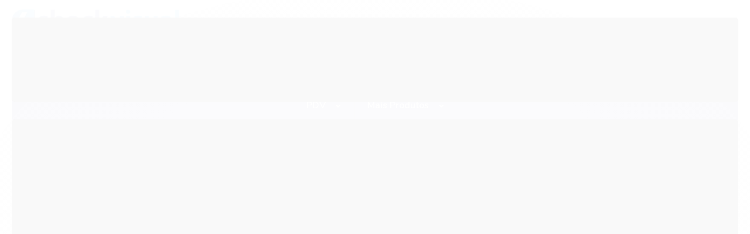

--- FILE ---
content_type: text/html; charset=utf-8
request_url: https://loja.shockvisual.com.br/atencao
body_size: 22286
content:

<!DOCTYPE html>
<html lang="pt-br">
  <head>
    <meta charset="utf-8">
    <meta content='width=device-width, initial-scale=1.0, maximum-scale=2.0' name='viewport' />
    <title>
  
    Atenção - Shock Visual - E-commerce
  
</title>
    <meta http-equiv="X-UA-Compatible" content="IE=edge">
    <meta name="generator" content="Loja Integrada" />

    <link rel="dns-prefetch" href="https://cdn.awsli.com.br/">
    <link rel="preconnect" href="https://cdn.awsli.com.br/">
    <link rel="preconnect" href="https://fonts.googleapis.com">
    <link rel="preconnect" href="https://fonts.gstatic.com" crossorigin>

    
      <meta property="og:url" content="https://loja.shockvisual.com.br/atencao" />
      <meta property="og:type" content="website" />
      <meta property="og:site_name" content="Shock Visual - E-commerce" />
      <meta property="og:locale" content="pt_BR" />
    

    
  
    <script>
      setTimeout(function() {
        if (typeof removePageLoading === 'function') {
          removePageLoading();
        };
      }, 7000);
    </script>
  



    

  

    <link rel="canonical" href="https://loja.shockvisual.com.br/atencao" />
  


  <meta property="og:title" content="Shock Visual - E-commerce" />
  
    <meta property="og:image" content="https://cdn.awsli.com.br/1230/1230091/logo/f081a9400b.png" />
  








  <meta name="robots" content="index, follow" />



    
      
        <link rel="shortcut icon" href="https://cdn.awsli.com.br/1230/1230091/favicon/5d38c38306.png" />
      
      <link rel="icon" href="https://cdn.awsli.com.br/1230/1230091/favicon/5d38c38306.png" sizes="192x192">
    
    
      <meta name="theme-color" content="#144375">
    

    
      <link rel="stylesheet" href="https://cdn.awsli.com.br/production/static/loja/estrutura/v1/css/all.min.css?v=a8114a3" type="text/css">
    
    <!--[if lte IE 8]><link rel="stylesheet" href="https://cdn.awsli.com.br/production/static/loja/estrutura/v1/css/ie-fix.min.css" type="text/css"><![endif]-->
    <!--[if lte IE 9]><style type="text/css">.lateral-fulbanner { position: relative; }</style><![endif]-->

    

    
    <link href="https://fonts.googleapis.com/css2?family=Roboto:ital,wght@0,300;0,400;0,600;0,700;0,800;1,300;1,400;1,600;1,700&display=swap" rel="stylesheet">
    
    
      <link href="https://fonts.googleapis.com/css2?family=Roboto:wght@300;400;600;700&display=swap" rel="stylesheet">
    

    
      <link rel="stylesheet" href="https://cdn.awsli.com.br/production/static/loja/estrutura/v1/css/bootstrap-responsive.css?v=a8114a3" type="text/css">
      <link rel="stylesheet" href="https://cdn.awsli.com.br/production/static/loja/estrutura/v1/css/style-responsive.css?v=a8114a3">
    

    <link rel="stylesheet" href="/tema.css?v=20240627-113721">

    

    <script type="text/javascript">
      var LOJA_ID = 1230091;
      var MEDIA_URL = "https://cdn.awsli.com.br/";
      var API_URL_PUBLIC = 'https://api.awsli.com.br/';
      
        var CARRINHO_PRODS = [];
      
      var ENVIO_ESCOLHIDO = 0;
      var ENVIO_ESCOLHIDO_CODE = 0;
      var CONTRATO_INTERNACIONAL = false;
      var CONTRATO_BRAZIL = !CONTRATO_INTERNACIONAL;
      var IS_STORE_ASYNC = true;
      var IS_CLIENTE_ANONIMO = false;
    </script>

    

    <!-- Editor Visual -->
    

    <script>
      

      const isPreview = JSON.parse(sessionStorage.getItem('preview', true));
      if (isPreview) {
        const url = location.href
        location.search === '' && url + (location.search = '?preview=None')
      }
    </script>

    
      <script src="https://cdn.awsli.com.br/production/static/loja/estrutura/v1/js/all.min.js?v=a8114a3"></script>
    
    <!-- HTML5 shim and Respond.js IE8 support of HTML5 elements and media queries -->
    <!--[if lt IE 9]>
      <script src="https://oss.maxcdn.com/html5shiv/3.7.2/html5shiv.min.js"></script>
      <script src="https://oss.maxcdn.com/respond/1.4.2/respond.min.js"></script>
    <![endif]-->

    <link rel="stylesheet" href="https://cdn.awsli.com.br/production/static/loja/estrutura/v1/css/slick.min.css" type="text/css">
    <script src="https://cdn.awsli.com.br/production/static/loja/estrutura/v1/js/slick.min.js?v=a8114a3"></script>
    <link rel="stylesheet" href="https://cdn.awsli.com.br/production/static/css/jquery.fancybox.min.css" type="text/css" />
    <script src="https://cdn.awsli.com.br/production/static/js/jquery/jquery.fancybox.pack.min.js"></script>

    
    
  

  
    <link rel="next" href="https://loja.shockvisual.com.br/atencao?pagina=2">
  


    

    
<script>
  var url = '/_events/api/setEvent';

  var sendMetrics = function(event, user = {}) {
    var unique_identifier = uuidv4();

    try {
      var data = {
        request: {
          id: unique_identifier,
          environment: 'production'
        },
        store: {
          id: 1230091,
          name: 'Shock Visual - E-commerce',
          test_account: false,
          has_meta_app: window.has_meta_app ?? false,
          li_search: true
        },
        device: {
          is_mobile: /Mobi/.test(window.navigator.userAgent),
          user_agent: window.navigator.userAgent,
          ip: '###device_ip###'
        },
        page: {
          host: window.location.hostname,
          path: window.location.pathname,
          search: window.location.search,
          type: 'category',
          title: document.title,
          referrer: document.referrer
        },
        timestamp: '###server_timestamp###',
        user_timestamp: new Date().toISOString(),
        event,
        origin: 'store'
      };

      if (window.performance) {
        var [timing] = window.performance.getEntriesByType('navigation');

        data['time'] = {
          server_response: Math.round(timing.responseStart - timing.requestStart)
        };
      }

      var _user = {},
          user_email_cookie = $.cookie('user_email'),
          user_data_cookie = $.cookie('LI-UserData');

      if (user_email_cookie) {
        var user_email = decodeURIComponent(user_email_cookie);

        _user['email'] = user_email;
      }

      if (user_data_cookie) {
        var user_data = JSON.parse(user_data_cookie);

        _user['logged'] = user_data.logged;
        _user['id'] = user_data.id ?? undefined;
      }

      $.each(user, function(key, value) {
        _user[key] = value;
      });

      if (!$.isEmptyObject(_user)) {
        data['user'] = _user;
      }

      try {
        var session_identifier = $.cookie('li_session_identifier');

        if (!session_identifier) {
          session_identifier = uuidv4();
        };

        var expiration_date = new Date();

        expiration_date.setTime(expiration_date.getTime() + (30 * 60 * 1000)); // 30 minutos

        $.cookie('li_session_identifier', session_identifier, {
          expires: expiration_date,
          path: '/'
        });

        data['session'] = {
          id: session_identifier
        };
      } catch (err) { }

      try {
        var user_session_identifier = $.cookie('li_user_session_identifier');

        if (!user_session_identifier) {
          user_session_identifier = uuidv4();

          $.cookie('li_user_session_identifier', user_session_identifier, {
            path: '/'
          });
        };

        data['user_session'] = {
          id: user_session_identifier
        };
      } catch (err) { }

      var _cookies = {},
          fbc = $.cookie('_fbc'),
          fbp = $.cookie('_fbp');

      if (fbc) {
        _cookies['fbc'] = fbc;
      }

      if (fbp) {
        _cookies['fbp'] = fbp;
      }

      if (!$.isEmptyObject(_cookies)) {
        data['session']['cookies'] = _cookies;
      }

      try {
        var ab_test_cookie = $.cookie('li_ab_test_running');

        if (ab_test_cookie) {
          var ab_test = JSON.parse(atob(ab_test_cookie));

          if (ab_test.length) {
            data['store']['ab_test'] = ab_test;
          }
        }
      } catch (err) { }

      var _utm = {};

      $.each(sessionStorage, function(key, value) {
        if (key.startsWith('utm_')) {
          var name = key.split('_')[1];

          _utm[name] = value;
        }
      });

      if (!$.isEmptyObject(_utm)) {
        data['session']['utm'] = _utm;
      }

      var controller = new AbortController();

      setTimeout(function() {
        controller.abort();
      }, 5000);

      fetch(url, {
        keepalive: true,
        method: 'POST',
        headers: {
          'Content-Type': 'application/json'
        },
        body: JSON.stringify({ data }),
        signal: controller.signal
      });
    } catch (err) { }

    return unique_identifier;
  }
</script>

    
<script>
  (function() {
    var initABTestHandler = function() {
      try {
        if ($.cookie('li_ab_test_running')) {
          return
        };
        var running_tests = [];

        
        
        
        

        var running_tests_to_cookie = JSON.stringify(running_tests);
        running_tests_to_cookie = btoa(running_tests_to_cookie);
        $.cookie('li_ab_test_running', running_tests_to_cookie, {
          path: '/'
        });

        
        if (running_tests.length > 0) {
          setTimeout(function() {
            $.ajax({
              url: "/conta/status"
            });
          }, 500);
        };

      } catch (err) { }
    }
    setTimeout(initABTestHandler, 500);
  }());
</script>

    
<script>
  $(function() {
    // Clicar em um produto
    $('.listagem-item').click(function() {
      var row, column;

      var $list = $(this).closest('[data-produtos-linha]'),
          index = $(this).closest('li').index();

      if($list.find('.listagem-linha').length === 1) {
        var productsPerRow = $list.data('produtos-linha');

        row = Math.floor(index / productsPerRow) + 1;
        column = (index % productsPerRow) + 1;
      } else {
        row = $(this).closest('.listagem-linha').index() + 1;
        column = index + 1;
      }

      var body = {
        item_id: $(this).attr('data-id'),
        item_sku: $(this).find('.produto-sku').text(),
        item_name: $(this).find('.nome-produto').text().trim(),
        item_row: row,
        item_column: column
      };

      var eventID = sendMetrics({
        type: 'event',
        name: 'select_product',
        data: body
      });

      $(document).trigger('li_select_product', [eventID, body]);
    });

    // Clicar no "Fale Conosco"
    $('#modalContato').on('show', function() {
      var value = 'Fale Conosco';

      var eventID = sendMetrics({
        type: 'event',
        name: 'start_contact',
        data: { text: value }
      });

      $(document).trigger('li_start_contact', [eventID, value]);
    });

    // Clicar no WhatsApp
    $('.li-whatsapp a').click(function() {
      var value = 'WhatsApp';

      var eventID = sendMetrics({
        type: 'event',
        name: 'start_contact',
        data: { text: value }
      });

      $(document).trigger('li_start_contact', [eventID, value]);
    });

    
      // Visualizar a catálogo
      var eventID = sendMetrics({
        type: 'pageview',
        name: 'view_catalog'
      });

      $(document).trigger('li_view_catalog', [eventID]);

      var params = new URLSearchParams(window.location.search),
          oldParams = document.referrer ? new URL(document.referrer).searchParams : new URLSearchParams();

      // Filtrar produtos
      if(params.has('fq')) {
        var value = params.get('fq');

        if(value !== oldParams.get('fq')) {
          var attribute = value.split(':'),
              body = {
                attribute_name: attribute[0],
                attribute_value: attribute[1]
              };

          var eventID = sendMetrics({
            type: 'event',
            name: 'filter_products',
            data: body
          });

          $(document).trigger('li_filter_products', [eventID, body]);
        }
      }

      // Ordenar produtos
      if(params.has('sort')) {
        var value = params.get('sort');

        if(value !== oldParams.get('sort')) {
          var eventID = sendMetrics({
            type: 'event',
            name: 'sort_products',
            data: { text: value }
          });

          $(document).trigger('li_sort_products', [eventID, value]);
        }
      }

      // Alterar página
      if(params.has('pagina')) {
        var previous_page = oldParams.has('pagina') ? parseInt(oldParams.get('pagina')) : 1,
            next_page = parseInt(params.get('pagina'));

        if(next_page !== previous_page) {
          var body = {
            previous_page,
            next_page
          };

          var eventID = sendMetrics({
            type: 'event',
            name: 'change_page',
            data: body
          });

          $(document).trigger('li_change_page', [eventID, body]);
        }
      }

      
    
  });
</script>


    
	<!-- Google Conversão Whatsapp -->
  
      <head><!-- Global site tag (gtag.js) - Google Ads: 970224481 --> <script async src="https://www.googletagmanager.com/gtag/js?id=AW-970224481"></script> <script> window.dataLayer = window.dataLayer || []; function gtag(){dataLayer.push(arguments);} gtag('js', new Date()); gtag('config', 'AW-970224481'); </script></head>
  

	<!-- Google Conversão Carrinho -->
  
      <head><!-- Global site tag (gtag.js) - Google Ads: 970224481 --> <script async src="https://www.googletagmanager.com/gtag/js?id=AW-970224481"></script> <script> window.dataLayer = window.dataLayer || []; function gtag(){dataLayer.push(arguments);} gtag('js', new Date()); gtag('config', 'AW-970224481'); </script> </head>
  


    
      
        <link href="//cdn.awsli.com.br/temasv2/4534/__theme_custom.css?v=1691441047" rel="stylesheet" type="text/css">
<script src="//cdn.awsli.com.br/temasv2/4534/__theme_custom.js?v=1691441047"></script>
      
    

    
      <link rel="stylesheet" href="/avancado.css?v=20240627-113721" type="text/css" />
    

    

    
  <link rel="manifest" href="/manifest.json" />




  </head>
  <body class="pagina-categoria categoria-14789191   ">
    <div id="fb-root"></div>
    
  
    <div id="full-page-loading">
      <div class="conteiner" style="height: 100%;">
        <div class="loading-placeholder-content">
          <div class="loading-placeholder-effect loading-placeholder-header"></div>
          <div class="loading-placeholder-effect loading-placeholder-body"></div>
        </div>
      </div>
      <script>
        var is_full_page_loading = true;
        function removePageLoading() {
          if (is_full_page_loading) {
            try {
              $('#full-page-loading').remove();
            } catch(e) {}
            try {
              var div_loading = document.getElementById('full-page-loading');
              if (div_loading) {
                div_loading.remove();
              };
            } catch(e) {}
            is_full_page_loading = false;
          };
        };
        $(function() {
          setTimeout(function() {
            removePageLoading();
          }, 1);
        });
      </script>
      <style>
        #full-page-loading { position: fixed; z-index: 9999999; margin: auto; top: 0; left: 0; bottom: 0; right: 0; }
        #full-page-loading:before { content: ''; display: block; position: fixed; top: 0; left: 0; width: 100%; height: 100%; background: rgba(255, 255, 255, .98); background: radial-gradient(rgba(255, 255, 255, .99), rgba(255, 255, 255, .98)); }
        .loading-placeholder-content { height: 100%; display: flex; flex-direction: column; position: relative; z-index: 1; }
        .loading-placeholder-effect { background-color: #F9F9F9; border-radius: 5px; width: 100%; animation: pulse-loading 1.5s cubic-bezier(0.4, 0, 0.6, 1) infinite; }
        .loading-placeholder-content .loading-placeholder-body { flex-grow: 1; margin-bottom: 30px; }
        .loading-placeholder-content .loading-placeholder-header { height: 20%; min-height: 100px; max-height: 200px; margin: 30px 0; }
        @keyframes pulse-loading{50%{opacity:.3}}
      </style>
    </div>
  



    
      
        




<div class="barra-inicial fundo-secundario">
  <div class="conteiner">
    <div class="row-fluid">
      <div class="lista-redes span3 hidden-phone">
        
          <ul>
            
            
            
            
            
              <li>
                <a href="https://instagram.com/shock.visual" target="_blank" aria-label="Siga nos no Instagram"><i class="icon-instagram"></i></a>
              </li>
            
            
            
          </ul>
        
      </div>
      <div class="canais-contato span9">
        <ul>
          <li class="hidden-phone">
            <a href="#modalContato" data-toggle="modal" data-target="#modalContato">
              <i class="icon-comment"></i>
              Fale Conosco
            </a>
          </li>
          
            <li>
              <span>
                <i class="icon-phone"></i>Telefone: (19) 3762-1360
              </span>
            </li>
          
          
            <li class="tel-whatsapp">
              <span>
                <i class="fa fa-whatsapp"></i>Whatsapp: (19) 98366-0624
              </span>
            </li>
          
          
        </ul>
      </div>
    </div>
  </div>
</div>

      
    

    <div class="conteiner-principal">
      
        
          
<div id="cabecalho">

  <div class="atalhos-mobile visible-phone fundo-secundario borda-principal">
    <ul>

      <li><a href="https://loja.shockvisual.com.br/" class="icon-home"> </a></li>
      
      <li class="fundo-principal"><a href="https://loja.shockvisual.com.br/carrinho/index" class="icon-shopping-cart"> </a></li>
      
      
        <li class="menu-user-logged" style="display: none;"><a href="https://loja.shockvisual.com.br/conta/logout" class="icon-signout menu-user-logout"> </a></li>
      
      
      <li><a href="https://loja.shockvisual.com.br/conta/index" class="icon-user"> </a></li>
      
      <li class="vazia"><span>&nbsp;</span></li>

    </ul>
  </div>

  <div class="conteiner">
    <div class="row-fluid">
      <div class="span3">
        <h2 class="logo cor-secundaria">
          <a href="https://loja.shockvisual.com.br/" title="Shock Visual - E-commerce">
            
            <img src="https://cdn.awsli.com.br/400x300/1230/1230091/logo/f081a9400b.png" alt="Shock Visual - E-commerce" />
            
          </a>
        </h2>


      </div>

      <div class="conteudo-topo span9">
        <div class="superior row-fluid hidden-phone">
          <div class="span8">
            
              
                <div class="btn-group menu-user-logged" style="display: none;">
                  <a href="https://loja.shockvisual.com.br/conta/index" class="botao secundario pequeno dropdown-toggle" data-toggle="dropdown">
                    Olá, <span class="menu-user-name"></span>
                    <span class="icon-chevron-down"></span>
                  </a>
                  <ul class="dropdown-menu">
                    <li>
                      <a href="https://loja.shockvisual.com.br/conta/index" title="Minha conta">Minha conta</a>
                    </li>
                    
                      <li>
                        <a href="https://loja.shockvisual.com.br/conta/pedido/listar" title="Minha conta">Meus pedidos</a>
                      </li>
                    
                    <li>
                      <a href="https://loja.shockvisual.com.br/conta/favorito/listar" title="Meus favoritos">Meus favoritos</a>
                    </li>
                    <li>
                      <a href="https://loja.shockvisual.com.br/conta/logout" title="Sair" class="menu-user-logout">Sair</a>
                    </li>
                  </ul>
                </div>
              
              
                <a href="https://loja.shockvisual.com.br/conta/login" class="bem-vindo cor-secundaria menu-user-welcome">
                  Bem-vindo, <span class="cor-principal">identifique-se</span> para fazer pedidos
                </a>
              
            
          </div>
          <div class="span4">
            <ul class="acoes-conta borda-alpha">
              
                <li>
                  <i class="icon-list fundo-principal"></i>
                  <a href="https://loja.shockvisual.com.br/conta/pedido/listar" class="cor-secundaria">Meus Pedidos</a>
                </li>
              
              
                <li>
                  <i class="icon-user fundo-principal"></i>
                  <a href="https://loja.shockvisual.com.br/conta/index" class="cor-secundaria">Minha Conta</a>
                </li>
              
            </ul>
          </div>
        </div>

        <div class="inferior row-fluid ">
          <div class="span8 busca-mobile">
            <a href="javascript:;" class="atalho-menu visible-phone icon-th botao principal"> </a>

            <div class="busca borda-alpha">
              <form id="form-buscar" action="/buscar" method="get">
                <input id="auto-complete" type="text" name="q" placeholder="Digite o que você procura" value="" autocomplete="off" maxlength="255" />
                <button class="botao botao-busca icon-search fundo-secundario" aria-label="Buscar"></button>
              </form>
            </div>

          </div>

          
            <div class="span4 hidden-phone">
              

  <div class="carrinho vazio">
    
      <a href="https://loja.shockvisual.com.br/carrinho/index">
        <i class="icon-shopping-cart fundo-principal"></i>
        <strong class="qtd-carrinho titulo cor-secundaria" style="display: none;">0</strong>
        <span style="display: none;">
          
            <b class="titulo cor-secundaria"><span>Meu Carrinho</span></b>
          
          <span class="cor-secundaria">Produtos adicionados</span>
        </span>
        
          <span class="titulo cor-secundaria vazio-text">Carrinho vazio</span>
        
      </a>
    
    <div class="carrinho-interno-ajax"></div>
  </div>
  
<div class="minicart-placeholder" style="display: none;">
  <div class="carrinho-interno borda-principal">
    <ul>
      <li class="minicart-item-modelo">
        
          <div class="preco-produto com-promocao destaque-parcela ">
            <div>
              <s class="preco-venda">
                R$ --PRODUTO_PRECO_DE--
              </s>
              <strong class="preco-promocional cor-principal">
                R$ --PRODUTO_PRECO_POR--
              </strong>
            </div>
          </div>
        
        <a data-href="--PRODUTO_URL--" class="imagem-produto">
          <img data-src="https://cdn.awsli.com.br/64x64/--PRODUTO_IMAGEM--" alt="--PRODUTO_NOME--" />
        </a>
        <a data-href="--PRODUTO_URL--" class="nome-produto cor-secundaria">
          --PRODUTO_NOME--
        </a>
        <div class="produto-sku hide">--PRODUTO_SKU--</div>
      </li>
    </ul>
    <div class="carrinho-rodape">
      <span class="carrinho-info">
        
          <i>--CARRINHO_QUANTIDADE-- produto no carrinho</i>
        
        
          
            <span class="carrino-total">
              Total: <strong class="titulo cor-principal">R$ --CARRINHO_TOTAL_ITENS--</strong>
            </span>
          
        
      </span>
      <a href="https://loja.shockvisual.com.br/carrinho/index" class="botao principal">
        
          <i class="icon-shopping-cart"></i>Ir para o carrinho
        
      </a>
    </div>
  </div>
</div>



            </div>
          
        </div>

      </div>
    </div>
    


  
    
      
<div class="menu superior">
  <ul class="nivel-um">
    


    


    
      <li class="categoria-id-11287816  borda-principal">
        <a href="https://loja.shockvisual.com.br/acrilicos" title="Acrílicos">
          <strong class="titulo cor-secundaria">Acrílicos</strong>
          
        </a>
        
      </li>
    
      <li class="categoria-id-14659230  borda-principal">
        <a href="https://loja.shockvisual.com.br/gabarito-para-pintura" title="Gabarito para Pintura">
          <strong class="titulo cor-secundaria">Gabarito para Pintura</strong>
          
        </a>
        
      </li>
    
      <li class="categoria-id-3849933 com-filho borda-principal">
        <a href="https://loja.shockvisual.com.br/banners" title="Banners">
          <strong class="titulo cor-secundaria">Banners</strong>
          
            <i class="icon-chevron-down fundo-secundario"></i>
          
        </a>
        
          <ul class="nivel-dois borda-alpha">
            

  <li class="categoria-id-3849993 ">
    <a href="https://loja.shockvisual.com.br/faixas" title="Faixas e Banners">
      
      Faixas e Banners
    </a>
    
  </li>

  <li class="categoria-id-3849992 ">
    <a href="https://loja.shockvisual.com.br/suportes" title="Suportes para Banners">
      
      Suportes para Banners
    </a>
    
  </li>


          </ul>
        
      </li>
    
      <li class="categoria-id-14704361  borda-principal">
        <a href="https://loja.shockvisual.com.br/aluminio" title="Alumínio">
          <strong class="titulo cor-secundaria">Alumínio</strong>
          
        </a>
        
      </li>
    
      <li class="categoria-id-14446489 com-filho borda-principal">
        <a href="https://loja.shockvisual.com.br/emergencia" title="Emergência">
          <strong class="titulo cor-secundaria">Emergência</strong>
          
            <i class="icon-chevron-down fundo-secundario"></i>
          
        </a>
        
          <ul class="nivel-dois borda-alpha">
            

  <li class="categoria-id-14488347 ">
    <a href="https://loja.shockvisual.com.br/adesivoemergencia" title="Adesivos de Emergência">
      
      Adesivos de Emergência
    </a>
    
  </li>

  <li class="categoria-id-14446490 ">
    <a href="https://loja.shockvisual.com.br/categoria/14446490.html" title="Andares">
      
      Andares
    </a>
    
  </li>

  <li class="categoria-id-14446492 ">
    <a href="https://loja.shockvisual.com.br/categoria/14446492.html" title="Equipamentos">
      
      Equipamentos
    </a>
    
  </li>

  <li class="categoria-id-14446491 ">
    <a href="https://loja.shockvisual.com.br/categoria/14446491.html" title="Rota de Fuga">
      
      Rota de Fuga
    </a>
    
  </li>


          </ul>
        
      </li>
    
      <li class="categoria-id-3849935 com-filho borda-principal">
        <a href="https://loja.shockvisual.com.br/etiquetas-e-rotulos" title="Etiquetas e Rótulos">
          <strong class="titulo cor-secundaria">Etiquetas e Rótulos</strong>
          
            <i class="icon-chevron-down fundo-secundario"></i>
          
        </a>
        
          <ul class="nivel-dois borda-alpha">
            

  <li class="categoria-id-3853541 com-filho">
    <a href="https://loja.shockvisual.com.br/adesivos-recortados" title="Adesivos">
      
        <i class="icon-chevron-right fundo-secundario"></i>
      
      Adesivos
    </a>
    
      <ul class="nivel-tres">
        
          

  <li class="categoria-id-14815206 ">
    <a href="https://loja.shockvisual.com.br/distanciamento-social" title="Distanciamento Social">
      
      Distanciamento Social
    </a>
    
  </li>


        
      </ul>
    
  </li>


          </ul>
        
      </li>
    
      <li class="categoria-id-14660023  borda-principal">
        <a href="https://loja.shockvisual.com.br/estacionamento" title="Estacionamento">
          <strong class="titulo cor-secundaria">Estacionamento</strong>
          
        </a>
        
      </li>
    
      <li class="categoria-id-3849940 com-filho borda-principal">
        <a href="https://loja.shockvisual.com.br/placas" title="Placas ">
          <strong class="titulo cor-secundaria">Placas </strong>
          
            <i class="icon-chevron-down fundo-secundario"></i>
          
        </a>
        
          <ul class="nivel-dois borda-alpha">
            

  <li class="categoria-id-14589259 ">
    <a href="https://loja.shockvisual.com.br/acessibilidade" title="Acessibilidade">
      
      Acessibilidade
    </a>
    
  </li>

  <li class="categoria-id-14699130 ">
    <a href="https://loja.shockvisual.com.br/acrilico" title="Acrilico">
      
      Acrilico
    </a>
    
  </li>

  <li class="categoria-id-14789191 ">
    <a href="https://loja.shockvisual.com.br/atencao" title="Atenção">
      
      Atenção
    </a>
    
  </li>

  <li class="categoria-id-14828477 ">
    <a href="https://loja.shockvisual.com.br/banheiro" title="Banheiro">
      
      Banheiro
    </a>
    
  </li>

  <li class="categoria-id-14829843 ">
    <a href="https://loja.shockvisual.com.br/cipa" title="CIPA">
      
      CIPA
    </a>
    
  </li>

  <li class="categoria-id-14854233 ">
    <a href="https://loja.shockvisual.com.br/coleta-seletiva" title="Coleta Seletiva">
      
      Coleta Seletiva
    </a>
    
  </li>

  <li class="categoria-id-14815207 ">
    <a href="https://loja.shockvisual.com.br/placas-distanciamento-social" title="Distanciamento Social">
      
      Distanciamento Social
    </a>
    
  </li>

  <li class="categoria-id-14783726 ">
    <a href="https://loja.shockvisual.com.br/normas" title="Normas">
      
      Normas
    </a>
    
  </li>

  <li class="categoria-id-14863635 ">
    <a href="https://loja.shockvisual.com.br/obras" title="Obras">
      
      Obras
    </a>
    
  </li>

  <li class="categoria-id-14663527 ">
    <a href="https://loja.shockvisual.com.br/pet" title="Pet">
      
      Pet
    </a>
    
  </li>

  <li class="categoria-id-14788138 ">
    <a href="https://loja.shockvisual.com.br/vende-se" title="Vende-se">
      
      Vende-se
    </a>
    
  </li>


          </ul>
        
      </li>
    
      <li class="categoria-id-11223466 com-filho borda-principal">
        <a href="https://loja.shockvisual.com.br/merchandising" title="PDV">
          <strong class="titulo cor-secundaria">PDV</strong>
          
            <i class="icon-chevron-down fundo-secundario"></i>
          
        </a>
        
          <ul class="nivel-dois borda-alpha">
            

  <li class="categoria-id-11224696 ">
    <a href="https://loja.shockvisual.com.br/roll-up" title="Roll Up">
      
      Roll Up
    </a>
    
  </li>

  <li class="categoria-id-3853539 ">
    <a href="https://loja.shockvisual.com.br/wobbler-e-mobile" title="Wobbler e Móbile">
      
      Wobbler e Móbile
    </a>
    
  </li>


          </ul>
        
      </li>
    
      <li class="categoria-id-3941222 com-filho borda-principal">
        <a href="https://loja.shockvisual.com.br/outras-categorias" title="Mais Produtos">
          <strong class="titulo cor-secundaria">Mais Produtos</strong>
          
            <i class="icon-chevron-down fundo-secundario"></i>
          
        </a>
        
          <ul class="nivel-dois borda-alpha">
            

  <li class="categoria-id-3849988 ">
    <a href="https://loja.shockvisual.com.br/backdrop" title="Backdrop">
      
      Backdrop
    </a>
    
  </li>

  <li class="categoria-id-14594461 ">
    <a href="https://loja.shockvisual.com.br/cavalete" title="Cavalete">
      
      Cavalete
    </a>
    
  </li>


          </ul>
        
      </li>
    
  </ul>
</div>

    
  


  </div>
  <span id="delimitadorBarra"></span>
</div>

          

  


        
      

      
  
    <div class="secao-banners">
      <div class="conteiner">
        
          <div class="banner cheio">
            <div class="row-fluid">
              

<div class="span12">
  <div class="flexslider">
    <ul class="slides">
      
        
          
            
          
        
      
        
          
            
          
        
      
        
          
            
<li>
  
    <a href="https://api.whatsapp.com/send?phone=5519983660624" target="_blank">
  
    
        <img src="https://cdn.awsli.com.br/1920x1920/1230/1230091/banner/b692866ebc.png" alt="Banner Whatsapp" />
    
    
  
    </a>
  
  
</li>

          
        
      
    </ul>
  </div>
</div>

            </div>
          </div>
        
        
          <div class="row-fluid">
            

  <div class="spanNone banner tarja">
    
      
        
          

  
      <img  src="https://cdn.awsli.com.br/1920x1448/1230/1230091/banner/1553c0b9d0.png" alt="BannerTarjaShock" />
  



        
      
    
  </div>


          </div>
        
      </div>
    </div>
  


      <div id="corpo">
        <div class="conteiner">
          

          
  
<div class="breadcrumbs borda-alpha ">
  <ul>
    
      <li><a href="https://loja.shockvisual.com.br/"><i class="icon-home"></i>Página inicial</a></li>
    

    
      


  
    <li>
      <a href="https://loja.shockvisual.com.br/placas">Placas </a>
    </li>
  



  <li>
    
      <strong class="cor-secundaria">Atenção</strong>
    
  </li>


    
    
    

    
  </ul>
</div>



          
            <div class="secao-principal row-fluid sem-coluna">
              

                
                  
  <div class="coluna span3 ">
    
      

 <script>
$(document).ready(function() {
  const configuracao = {
    exibirDescricaoCategoria: false,
    posicaoDescricaoCategoria: 'default'
  };
  
  // Função para gerenciar layout responsivo
  function ajustarLayoutResponsivo() {
    const isMobile = $(window).width() <= 768;
    const $coluna = $('.row-fluid .coluna');
    const $descricaoCategoria = $('.categoria-descricao');
    
    if (configuracao.exibirDescricaoCategoria) {
      if (isMobile) {
        $coluna.css('display', 'block'); // Sobrescreve o 'display: none' do CSS com 'display: block'
        $coluna.find('.newsletter, .filtro-coluna').addClass('hidden');
        
        // Ajustar posição da descrição de categoria apenas se for footer
        if (configuracao.posicaoDescricaoCategoria === 'footer') {
          $descricaoCategoria.appendTo('.rodape');
        }
      } else {
        $coluna.css('display', ''); // Remove o inline style, permitindo que o CSS padrão seja aplicado
       
        
        // Reposicionar a descrição da categoria para non-mobile
        if (configuracao.posicaoDescricaoCategoria === 'footer') {
          setTimeout(function() {
            const $colunaEsquerda = $('.coluna.span3.esquerda');
            if ($colunaEsquerda.length) {
              $descricaoCategoria.appendTo($colunaEsquerda);
            } else {
              console.error('Elemento .coluna.span3.esquerda não encontrado no DOM');
            }
          }, 100);
        }
      }
      } else if (isMobile) {
        // Se não exibir descrição categoria em mobile, certifica-se que a coluna está escondida
        $coluna.css('display', '');
      }
  }
  
  // Função para gerenciar descrição resumida/completa
  function inicializarDescricaoExpandivel() {
    const $descricaoResumida = $('.descricao-resumida');
    const $descricaoCompleta = $('.descricao-completa');
    const $botaoVejaMais = $('.botao-veja-mais');
    
    // Verificar se as descrições são iguais
    if ($descricaoResumida.html() === $descricaoCompleta.html()) {
      $botaoVejaMais.hide();
      return;
    }
    
    // Configurar o botão de expandir/recolher
    $botaoVejaMais.on('click', function() {
      const $botao = $(this);
      const $container = $botao.closest('.descricao-container');
      const $resumida = $container.find('.descricao-resumida');
      const $completa = $container.find('.descricao-completa');
      
      const expandido = $botao.hasClass('expandido');
      
      // Toggle entre descrição resumida e completa
      if (!expandido) {
        // Mostrar descrição completa
        $resumida.hide();
        $completa.show();
      } else {
        // Mostrar descrição resumida
        $resumida.show();
        $completa.hide();
      }
      
      // Atualizar estado do botão
      $botao
        .toggleClass('expandido', !expandido)
        .text(!expandido ? 'Recolher' : 'Veja Mais')
        .attr('aria-expanded', (!expandido).toString());
    });
  }
  
  // Inicializar funcionalidades
  
  inicializarDescricaoExpandivel();
});
</script> 

<div class="menu lateral">

  <ul class="nivel-um">

    

      
    

      
    

      
    

      
    

      
    

      
    

      
    

      

        <li class="categoria-id-3849940 com-filho   borda-principal">
          <a href="https://loja.shockvisual.com.br/placas" title="Placas ">
            
              <i class="icon-chevron-down fundo-secundario"></i>
            
            <strong class="titulo cor-secundaria">Placas </strong>
          </a>
          
            <ul class="nivel-dois borda-alpha">
              

  <li class="categoria-id-14589259   ">
    <a href="https://loja.shockvisual.com.br/acessibilidade" title="Acessibilidade">
      
      Acessibilidade
    </a>
    
  </li>

  <li class="categoria-id-14699130   ">
    <a href="https://loja.shockvisual.com.br/acrilico" title="Acrilico">
      
      Acrilico
    </a>
    
  </li>

  <li class="categoria-id-14789191  ativo ">
    <a href="https://loja.shockvisual.com.br/atencao" title="Atenção">
      
      Atenção
    </a>
    
  </li>

  <li class="categoria-id-14828477   ">
    <a href="https://loja.shockvisual.com.br/banheiro" title="Banheiro">
      
      Banheiro
    </a>
    
  </li>

  <li class="categoria-id-14829843   ">
    <a href="https://loja.shockvisual.com.br/cipa" title="CIPA">
      
      CIPA
    </a>
    
  </li>

  <li class="categoria-id-14854233   ">
    <a href="https://loja.shockvisual.com.br/coleta-seletiva" title="Coleta Seletiva">
      
      Coleta Seletiva
    </a>
    
  </li>

  <li class="categoria-id-14815207   ">
    <a href="https://loja.shockvisual.com.br/placas-distanciamento-social" title="Distanciamento Social">
      
      Distanciamento Social
    </a>
    
  </li>

  <li class="categoria-id-14783726   ">
    <a href="https://loja.shockvisual.com.br/normas" title="Normas">
      
      Normas
    </a>
    
  </li>

  <li class="categoria-id-14863635   ">
    <a href="https://loja.shockvisual.com.br/obras" title="Obras">
      
      Obras
    </a>
    
  </li>

  <li class="categoria-id-14663527   ">
    <a href="https://loja.shockvisual.com.br/pet" title="Pet">
      
      Pet
    </a>
    
  </li>

  <li class="categoria-id-14788138   ">
    <a href="https://loja.shockvisual.com.br/vende-se" title="Vende-se">
      
      Vende-se
    </a>
    
  </li>


            </ul>
          
        </li>
      
    

      
    

      
    
  </ul>
</div>

<div class="menu lateral outras">
  <ul class="nivel-um">
    
      
        <li class="categoria-id-11287816 borda-principal">
          <a href="https://loja.shockvisual.com.br/acrilicos" title="Acrílicos">
            <strong class="titulo cor-secundaria">Acrílicos</strong>
          </a>
        </li>
      
    
      
        <li class="categoria-id-14659230 borda-principal">
          <a href="https://loja.shockvisual.com.br/gabarito-para-pintura" title="Gabarito para Pintura">
            <strong class="titulo cor-secundaria">Gabarito para Pintura</strong>
          </a>
        </li>
      
    
      
        <li class="categoria-id-3849933 borda-principal">
          <a href="https://loja.shockvisual.com.br/banners" title="Banners">
            <strong class="titulo cor-secundaria">Banners</strong>
          </a>
        </li>
      
    
      
        <li class="categoria-id-14704361 borda-principal">
          <a href="https://loja.shockvisual.com.br/aluminio" title="Alumínio">
            <strong class="titulo cor-secundaria">Alumínio</strong>
          </a>
        </li>
      
    
      
        <li class="categoria-id-14446489 borda-principal">
          <a href="https://loja.shockvisual.com.br/emergencia" title="Emergência">
            <strong class="titulo cor-secundaria">Emergência</strong>
          </a>
        </li>
      
    
      
        <li class="categoria-id-3849935 borda-principal">
          <a href="https://loja.shockvisual.com.br/etiquetas-e-rotulos" title="Etiquetas e Rótulos">
            <strong class="titulo cor-secundaria">Etiquetas e Rótulos</strong>
          </a>
        </li>
      
    
      
        <li class="categoria-id-14660023 borda-principal">
          <a href="https://loja.shockvisual.com.br/estacionamento" title="Estacionamento">
            <strong class="titulo cor-secundaria">Estacionamento</strong>
          </a>
        </li>
      
    
      
    
      
        <li class="categoria-id-11223466 borda-principal">
          <a href="https://loja.shockvisual.com.br/merchandising" title="PDV">
            <strong class="titulo cor-secundaria">PDV</strong>
          </a>
        </li>
      
    
      
        <li class="categoria-id-3941222 borda-principal">
          <a href="https://loja.shockvisual.com.br/outras-categorias" title="Mais Produtos">
            <strong class="titulo cor-secundaria">Mais Produtos</strong>
          </a>
        </li>
      
    
  </ul>
</div>


  
    
  
    
      
        
          


<div class="lateral outras filtro-coluna faceta-preco">
  <div class="filtro lista borda-principal" data-toggle="tooltip" data-placement="right" title="" data-original-title="Você pode filtrar por mais de uma Preço. Para remover a seleção, clique novamente no item marcado.">
    <h4 class="titulo cor-secundaria">
      Filtrar por Preço
      
    </h4>
    <div class="atributo-lista">
      <ul>
        
          <li class="">
            <a href="?fq=price_range%3a0.0-24.99" rel="nofollow">
              
                <label>de R$ 0,00 até R$ 24,99 <small>(53)</small></label>
              
            </a>
          </li>
        
      </ul>
    </div>
  </div>
</div>

        
      
    
  
    
      


<div class="lateral outras filtro-coluna faceta-tamanho">
  <div class="filtro lista borda-principal" data-toggle="tooltip" data-placement="right" title="" data-original-title="Você pode filtrar por mais de uma TAMANHO . Para remover a seleção, clique novamente no item marcado.">
    <h4 class="titulo cor-secundaria">
      Filtrar por Tamanho 
      
    </h4>
    <div class="atributo-lista">
      <ul>
        
          <li class="">
            <a href="?fq=V__1000__TAMANHO+%3a0__17x11cm" rel="nofollow">
              
                <label>17x11cm <small>(2)</small></label>
              
            </a>
          </li>
        
          <li class="">
            <a href="?fq=V__1000__TAMANHO+%3a0__25x18cm" rel="nofollow">
              
                <label>25x18cm <small>(53)</small></label>
              
            </a>
          </li>
        
          <li class="">
            <a href="?fq=V__1000__TAMANHO+%3a0__30x20cm" rel="nofollow">
              
                <label>30x20cm <small>(53)</small></label>
              
            </a>
          </li>
        
          <li class="">
            <a href="?fq=V__1000__TAMANHO+%3a0__35x25cm" rel="nofollow">
              
                <label>35x25cm <small>(53)</small></label>
              
            </a>
          </li>
        
          <li class="">
            <a href="?fq=V__1000__TAMANHO+%3a0__50x35cm" rel="nofollow">
              
                <label>50x35cm <small>(53)</small></label>
              
            </a>
          </li>
        
      </ul>
    </div>
  </div>
</div>

    
  
    
      


<div class="lateral outras filtro-coluna faceta-material">
  <div class="filtro lista borda-principal" data-toggle="tooltip" data-placement="right" title="" data-original-title="Você pode filtrar por mais de uma Material. Para remover a seleção, clique novamente no item marcado.">
    <h4 class="titulo cor-secundaria">
      Filtrar por Material
      
    </h4>
    <div class="atributo-lista">
      <ul>
        
          <li class="">
            <a href="?fq=V__1000__Material%3a0__Adesivo+Vinil+" rel="nofollow">
              
                <label>Adesivo Vinil  <small>(53)</small></label>
              
            </a>
          </li>
        
          <li class="">
            <a href="?fq=V__1000__Material%3a0__Alum%c3%adnio+ACM+3mm" rel="nofollow">
              
                <label>Alumínio ACM 3mm <small>(53)</small></label>
              
            </a>
          </li>
        
          <li class="">
            <a href="?fq=V__1000__Material%3a0__PS+1mm+-+PVC" rel="nofollow">
              
                <label>PS 1mm - PVC <small>(53)</small></label>
              
            </a>
          </li>
        
          <li class="">
            <a href="?fq=V__1000__Material%3a0__PS+2mm+-+PVC" rel="nofollow">
              
                <label>PS 2mm - PVC <small>(53)</small></label>
              
            </a>
          </li>
        
      </ul>
    </div>
  </div>
</div>

    
  


  





  <div class="row-fluid">
    
<div class="span">
  <div class="componente newsletter borda-principal">
    <div class="interno">
      <span class="titulo cor-secundaria">
        <i class="icon-envelope-alt"></i>Newsletter
      </span>
      <div class="interno-conteudo">
        <p class="texto-newsletter newsletter-cadastro">Receba nossas ofertas por e-mail</p>
        <div class="newsletter-cadastro input-conteiner">
          <input type="text" name="email" placeholder="Digite seu email" />
          <button class="botao botao-input fundo-principal icon-chevron-right newsletter-assinar" data-action="https://loja.shockvisual.com.br/newsletter/assinar/" aria-label="Assinar"></button>
        </div>
        <div class="newsletter-confirmacao hide">
          <i class="icon-ok icon-3x"></i>
          <span>Obrigado por se inscrever! Aguarde novidades da nossa loja em breve.</span>
        </div>
      </div>
    </div>
  </div>
</div>

  </div>








    
  </div>


                
              

              
  <div class="conteudo span9">
    
    
        <div class="ordenar-listagem topo borda-alpha">
          <div class="row-fluid">
            <div class="span6 clearfix">
              
<div>
	<div class="input-append">
		
			<label for="botaoOrdenar">Relevância</label>
		
		<div class="btn-group">
			<button class="btn dropdown-toggle" id="botaoOrdenar" data-toggle="dropdown">
				<i class="icon-caret-down"></i>
			</button>

			<ul class="dropdown-menu pull-right">
				<li><a href="?" rel="nofollow"><i class="icon-sort-by-attributes-alt"
					style="margin-left: -3px; margin-right: 9px;"></i>Relevância</a></li>
				<li><a href="?sort=%2Bnome" rel="nofollow"><i class="icon-font"
							style="margin-left: -3px; margin-right: 9px;"></i>Ordem alfabética</a></li>
				<li><a href="?sort=mais_vendidos" rel="nofollow"><i class="icon-shopping-cart"
							style="margin-left: -3px; margin-right: 9px;"></i>Mais vendidos</a></li>
				<li><a href="?sort=%2Bpreco" rel="nofollow"><i class="icon-dollar"></i>Menor
						preço</a></li>
				<li><a href="?sort=-preco" rel="nofollow"><i class="icon-dollar"></i>Maior
						preço</a></li>
				<li><a href="?sort=promocao" rel="nofollow"><i class="icon-dollar"></i>Maior
						desconto</a></li>
				
			</ul>
		</div>
	</div>
</div>

            </div>

            
             <div class="span6">
               <div class="pagination">
                 <ul>
                   <li class="disabled">
                     <a href="#" rel="prev">
                       <i class="icon-double-angle-left"></i>
                     </a>
                   </li>
                   
                     
                       
                         <li class="active"><a href="#" class="">1</a></li>
                       
                    
                   
                     
                       
                         <li><a href="?pagina=2" rel="nofollow">2</a></li>
                       
                    
                   
                   <li class="">
                     <a href="?pagina=2" rel="next">
                       <i class="icon-double-angle-right"></i>
                     </a>
                   </li>
                 </ul>
               </div>
             </div>
           
          </div>
        </div>
      <h1 class="titulo cor-secundaria">Atenção</h1>
      

<div id="listagemProdutos" class="listagem borda-alpha ">
  
    
      


  
  

<ul data-produtos-linha="4">
  
    <li class="listagem-linha "><ul class="row-fluid">
      
        
          <li class="span3">
        
      
        

<div class="listagem-item prod-id-137755712  prod-cat-3849940 prod-cat-3849940 prod-cat-14789191" data-id="137755712">
  <a href="https://loja.shockvisual.com.br/placa-perigo-cerca-eletrica" class="produto-sobrepor" title="Placa Perigo - Cerca Elétrica"></a>
  <div class="imagem-produto has-zoom">
    <img  src="https://cdn.awsli.com.br/300x300/1230/1230091/produto/137755712/5f8fe0e781.jpg" alt="Placa Perigo - Cerca Elétrica" class="imagem-principal"  />
  </div>
  <div class="info-produto">
    <a href="https://loja.shockvisual.com.br/placa-perigo-cerca-eletrica" class="nome-produto cor-secundaria">Placa Perigo - Cerca Elétrica</a>
    <div class="produto-sku hide">PLA-CERCAPERIGO</div>
    <div data-trustvox-product-code="137755712" class="hide trustvox-stars"></div>
    



    
      




  <div>
    
      <div class="preco-produto destaque-parcela ">
        

          
            
              

  
    <!--googleoff: all-->
      <div>
        <span class="preco-parcela cor-principal">
          
            <strong>3x</strong>
          
          de
          <strong class="cor-principal titulo">R$ 1,33</strong>
          
        </span>
      </div>
    <!--googleon: all-->
  


            
          

          
            
              
<!--googleoff: all-->
  
    <div>
      <span class="preco-a-partir">
        <span>A partir de</span>
        <strong class="preco-venda cor-principal ">R$
          
            3,60
          
        </strong>
      </span>
    </div>
  
<!--googleon: all-->

            
          

          

          
        
      </div>
    
  </div>






    
  </div>

  


  
  
    
    <div class="acoes-produto hidden-phone">
      <a href="https://loja.shockvisual.com.br/placa-perigo-cerca-eletrica" title="Ver detalhes do produto" class="botao botao-comprar principal">
        <i class="icon-search"></i>Comprar
      </a>
    </div>
    <div class="acoes-produto-responsiva visible-phone">
      <a href="https://loja.shockvisual.com.br/placa-perigo-cerca-eletrica" title="Ver detalhes do produto" class="tag-comprar fundo-principal">
        <span class="titulo">Comprar</span>
        <i class="icon-search"></i>
      </a>
    </div>
    
  



  <div class="bandeiras-produto">
    
    
    
    
  </div>
</div>

      </li>
    
      
        
        
      
    
  
    
      
        
          <li class="span3">
        
      
        

<div class="listagem-item prod-id-137754992  prod-cat-3849940 prod-cat-3849940 prod-cat-14789191" data-id="137754992">
  <a href="https://loja.shockvisual.com.br/placa-cuidado-cerca-eletrica" class="produto-sobrepor" title="Placa Cuidado - Cerca Elétrica"></a>
  <div class="imagem-produto has-zoom">
    <img  src="https://cdn.awsli.com.br/300x300/1230/1230091/produto/137754992/3920caf225.jpg" alt="Placa Cuidado - Cerca Elétrica" class="imagem-principal"  />
  </div>
  <div class="info-produto">
    <a href="https://loja.shockvisual.com.br/placa-cuidado-cerca-eletrica" class="nome-produto cor-secundaria">Placa Cuidado - Cerca Elétrica</a>
    <div class="produto-sku hide">PLA-CERCACUIDADO</div>
    <div data-trustvox-product-code="137754992" class="hide trustvox-stars"></div>
    



    
      




  <div>
    
      <div class="preco-produto destaque-parcela ">
        

          
            
              

  
    <!--googleoff: all-->
      <div>
        <span class="preco-parcela cor-principal">
          
            <strong>3x</strong>
          
          de
          <strong class="cor-principal titulo">R$ 1,33</strong>
          
        </span>
      </div>
    <!--googleon: all-->
  


            
          

          
            
              
<!--googleoff: all-->
  
    <div>
      <span class="preco-a-partir">
        <span>A partir de</span>
        <strong class="preco-venda cor-principal ">R$
          
            3,60
          
        </strong>
      </span>
    </div>
  
<!--googleon: all-->

            
          

          

          
        
      </div>
    
  </div>






    
  </div>

  


  
  
    
    <div class="acoes-produto hidden-phone">
      <a href="https://loja.shockvisual.com.br/placa-cuidado-cerca-eletrica" title="Ver detalhes do produto" class="botao botao-comprar principal">
        <i class="icon-search"></i>Comprar
      </a>
    </div>
    <div class="acoes-produto-responsiva visible-phone">
      <a href="https://loja.shockvisual.com.br/placa-cuidado-cerca-eletrica" title="Ver detalhes do produto" class="tag-comprar fundo-principal">
        <span class="titulo">Comprar</span>
        <i class="icon-search"></i>
      </a>
    </div>
    
  



  <div class="bandeiras-produto">
    
    
    
    
  </div>
</div>

      </li>
    
      
        
        
      
    
  
    
      
        
          <li class="span3">
        
      
        

<div class="listagem-item prod-id-110394759  prod-cat-3849940 prod-cat-3849940 prod-cat-14789191" data-id="110394759">
  <a href="https://loja.shockvisual.com.br/kkqowd9a4-atencao-use-protetor-facial" class="produto-sobrepor" title="Placa Atenção - Área Interditada"></a>
  <div class="imagem-produto has-zoom">
    <img  src="https://cdn.awsli.com.br/300x300/1230/1230091/produto/110394759/2bd4b2f916.jpg" alt="Placa Atenção - Área Interditada" class="imagem-principal"  />
  </div>
  <div class="info-produto">
    <a href="https://loja.shockvisual.com.br/kkqowd9a4-atencao-use-protetor-facial" class="nome-produto cor-secundaria">Placa Atenção - Área Interditada</a>
    <div class="produto-sku hide">2UCNWQYZK</div>
    <div data-trustvox-product-code="110394759" class="hide trustvox-stars"></div>
    



    
      




  <div>
    
      <div class="preco-produto destaque-parcela ">
        

          
            
              

  
    <!--googleoff: all-->
      <div>
        <span class="preco-parcela cor-principal">
          
            <strong>3x</strong>
          
          de
          <strong class="cor-principal titulo">R$ 1,33</strong>
          
        </span>
      </div>
    <!--googleon: all-->
  


            
          

          
            
              
<!--googleoff: all-->
  
    <div>
      <span class="preco-a-partir">
        <span>A partir de</span>
        <strong class="preco-venda cor-principal ">R$
          
            3,60
          
        </strong>
      </span>
    </div>
  
<!--googleon: all-->

            
          

          

          
        
      </div>
    
  </div>






    
  </div>

  


  
  
    
    <div class="acoes-produto hidden-phone">
      <a href="https://loja.shockvisual.com.br/kkqowd9a4-atencao-use-protetor-facial" title="Ver detalhes do produto" class="botao botao-comprar principal">
        <i class="icon-search"></i>Comprar
      </a>
    </div>
    <div class="acoes-produto-responsiva visible-phone">
      <a href="https://loja.shockvisual.com.br/kkqowd9a4-atencao-use-protetor-facial" title="Ver detalhes do produto" class="tag-comprar fundo-principal">
        <span class="titulo">Comprar</span>
        <i class="icon-search"></i>
      </a>
    </div>
    
  



  <div class="bandeiras-produto">
    
    
    
    
  </div>
</div>

      </li>
    
      
        
        
      
    
  
    
      
        
          <li class="span3">
        
      
        

<div class="listagem-item prod-id-110393418  prod-cat-3849940 prod-cat-3849940 prod-cat-14789191" data-id="110393418">
  <a href="https://loja.shockvisual.com.br/sfobk30de-atencao-nao-ligue-esta-chave-2021-07-13-10-45-44" class="produto-sobrepor" title="Atenção - Use Protetor Facial"></a>
  <div class="imagem-produto has-zoom">
    <img  src="https://cdn.awsli.com.br/300x300/1230/1230091/produto/110393418/8554df4d26.jpg" alt="Atenção - Use Protetor Facial" class="imagem-principal"  />
  </div>
  <div class="info-produto">
    <a href="https://loja.shockvisual.com.br/sfobk30de-atencao-nao-ligue-esta-chave-2021-07-13-10-45-44" class="nome-produto cor-secundaria">Atenção - Use Protetor Facial</a>
    <div class="produto-sku hide">SW6E7E48V</div>
    <div data-trustvox-product-code="110393418" class="hide trustvox-stars"></div>
    



    
      




  <div>
    
      <div class="preco-produto destaque-parcela ">
        

          
            
              

  
    <!--googleoff: all-->
      <div>
        <span class="preco-parcela cor-principal">
          
            <strong>3x</strong>
          
          de
          <strong class="cor-principal titulo">R$ 1,33</strong>
          
        </span>
      </div>
    <!--googleon: all-->
  


            
          

          
            
              
<!--googleoff: all-->
  
    <div>
      <span class="preco-a-partir">
        <span>A partir de</span>
        <strong class="preco-venda cor-principal ">R$
          
            3,60
          
        </strong>
      </span>
    </div>
  
<!--googleon: all-->

            
          

          

          
        
      </div>
    
  </div>






    
  </div>

  


  
  
    
    <div class="acoes-produto hidden-phone">
      <a href="https://loja.shockvisual.com.br/sfobk30de-atencao-nao-ligue-esta-chave-2021-07-13-10-45-44" title="Ver detalhes do produto" class="botao botao-comprar principal">
        <i class="icon-search"></i>Comprar
      </a>
    </div>
    <div class="acoes-produto-responsiva visible-phone">
      <a href="https://loja.shockvisual.com.br/sfobk30de-atencao-nao-ligue-esta-chave-2021-07-13-10-45-44" title="Ver detalhes do produto" class="tag-comprar fundo-principal">
        <span class="titulo">Comprar</span>
        <i class="icon-search"></i>
      </a>
    </div>
    
  



  <div class="bandeiras-produto">
    
    
    
    
  </div>
</div>

      </li>
    
      
        </ul></li>
        <li class="listagem-linha"><ul class="row-fluid">
      
    
  
    
      
        
          <li class="span3">
        
      
        

<div class="listagem-item prod-id-110392956  prod-cat-3849940 prod-cat-3849940 prod-cat-14789191" data-id="110392956">
  <a href="https://loja.shockvisual.com.br/6yn1jkr1r-placa-atencao-ande-nao-corra" class="produto-sobrepor" title="Atenção - Não Ligue Esta Chave"></a>
  <div class="imagem-produto has-zoom">
    <img  src="https://cdn.awsli.com.br/300x300/1230/1230091/produto/110392956/719d3be945.jpg" alt="Atenção - Não Ligue Esta Chave" class="imagem-principal"  />
  </div>
  <div class="info-produto">
    <a href="https://loja.shockvisual.com.br/6yn1jkr1r-placa-atencao-ande-nao-corra" class="nome-produto cor-secundaria">Atenção - Não Ligue Esta Chave</a>
    <div class="produto-sku hide">2ASY3BSSY</div>
    <div data-trustvox-product-code="110392956" class="hide trustvox-stars"></div>
    



    
      




  <div>
    
      <div class="preco-produto destaque-parcela ">
        

          
            
              

  
    <!--googleoff: all-->
      <div>
        <span class="preco-parcela cor-principal">
          
            <strong>3x</strong>
          
          de
          <strong class="cor-principal titulo">R$ 1,33</strong>
          
        </span>
      </div>
    <!--googleon: all-->
  


            
          

          
            
              
<!--googleoff: all-->
  
    <div>
      <span class="preco-a-partir">
        <span>A partir de</span>
        <strong class="preco-venda cor-principal ">R$
          
            3,60
          
        </strong>
      </span>
    </div>
  
<!--googleon: all-->

            
          

          

          
        
      </div>
    
  </div>






    
  </div>

  


  
  
    
    <div class="acoes-produto hidden-phone">
      <a href="https://loja.shockvisual.com.br/6yn1jkr1r-placa-atencao-ande-nao-corra" title="Ver detalhes do produto" class="botao botao-comprar principal">
        <i class="icon-search"></i>Comprar
      </a>
    </div>
    <div class="acoes-produto-responsiva visible-phone">
      <a href="https://loja.shockvisual.com.br/6yn1jkr1r-placa-atencao-ande-nao-corra" title="Ver detalhes do produto" class="tag-comprar fundo-principal">
        <span class="titulo">Comprar</span>
        <i class="icon-search"></i>
      </a>
    </div>
    
  



  <div class="bandeiras-produto">
    
    
    
    
  </div>
</div>

      </li>
    
      
        
        
      
    
  
    
      
        
          <li class="span3">
        
      
        

<div class="listagem-item prod-id-110392436  prod-cat-3849940 prod-cat-3849940 prod-cat-14789191" data-id="110392436">
  <a href="https://loja.shockvisual.com.br/d88k1jerl-placa-atencao-baixa-temperatura" class="produto-sobrepor" title="Placa Atenção - Ande - Não Corra"></a>
  <div class="imagem-produto has-zoom">
    <img  src="https://cdn.awsli.com.br/300x300/1230/1230091/produto/110392436/e167e6d6c5.jpg" alt="Placa Atenção - Ande - Não Corra" class="imagem-principal"  />
  </div>
  <div class="info-produto">
    <a href="https://loja.shockvisual.com.br/d88k1jerl-placa-atencao-baixa-temperatura" class="nome-produto cor-secundaria">Placa Atenção - Ande - Não Corra</a>
    <div class="produto-sku hide">XNMCY3BTL</div>
    <div data-trustvox-product-code="110392436" class="hide trustvox-stars"></div>
    



    
      




  <div>
    
      <div class="preco-produto destaque-parcela ">
        

          
            
              

  
    <!--googleoff: all-->
      <div>
        <span class="preco-parcela cor-principal">
          
            <strong>3x</strong>
          
          de
          <strong class="cor-principal titulo">R$ 1,33</strong>
          
        </span>
      </div>
    <!--googleon: all-->
  


            
          

          
            
              
<!--googleoff: all-->
  
    <div>
      <span class="preco-a-partir">
        <span>A partir de</span>
        <strong class="preco-venda cor-principal ">R$
          
            3,60
          
        </strong>
      </span>
    </div>
  
<!--googleon: all-->

            
          

          

          
        
      </div>
    
  </div>






    
  </div>

  


  
  
    
    <div class="acoes-produto hidden-phone">
      <a href="https://loja.shockvisual.com.br/d88k1jerl-placa-atencao-baixa-temperatura" title="Ver detalhes do produto" class="botao botao-comprar principal">
        <i class="icon-search"></i>Comprar
      </a>
    </div>
    <div class="acoes-produto-responsiva visible-phone">
      <a href="https://loja.shockvisual.com.br/d88k1jerl-placa-atencao-baixa-temperatura" title="Ver detalhes do produto" class="tag-comprar fundo-principal">
        <span class="titulo">Comprar</span>
        <i class="icon-search"></i>
      </a>
    </div>
    
  



  <div class="bandeiras-produto">
    
    
    
    
  </div>
</div>

      </li>
    
      
        
        
      
    
  
    
      
        
          <li class="span3">
        
      
        

<div class="listagem-item prod-id-110391971  prod-cat-3849940 prod-cat-3849940 prod-cat-14789191" data-id="110391971">
  <a href="https://loja.shockvisual.com.br/3s6gzij8o-placa-atencao-balanca-nao-freie-bruscamente" class="produto-sobrepor" title="Placa Atenção - Baixa Temperatura"></a>
  <div class="imagem-produto has-zoom">
    <img  src="https://cdn.awsli.com.br/300x300/1230/1230091/produto/110391971/4b3caa75ee.jpg" alt="Placa Atenção - Baixa Temperatura" class="imagem-principal"  />
  </div>
  <div class="info-produto">
    <a href="https://loja.shockvisual.com.br/3s6gzij8o-placa-atencao-balanca-nao-freie-bruscamente" class="nome-produto cor-secundaria">Placa Atenção - Baixa Temperatura</a>
    <div class="produto-sku hide">M7QMLWJEY</div>
    <div data-trustvox-product-code="110391971" class="hide trustvox-stars"></div>
    



    
      




  <div>
    
      <div class="preco-produto destaque-parcela ">
        

          
            
              

  
    <!--googleoff: all-->
      <div>
        <span class="preco-parcela cor-principal">
          
            <strong>3x</strong>
          
          de
          <strong class="cor-principal titulo">R$ 1,33</strong>
          
        </span>
      </div>
    <!--googleon: all-->
  


            
          

          
            
              
<!--googleoff: all-->
  
    <div>
      <span class="preco-a-partir">
        <span>A partir de</span>
        <strong class="preco-venda cor-principal ">R$
          
            3,60
          
        </strong>
      </span>
    </div>
  
<!--googleon: all-->

            
          

          

          
        
      </div>
    
  </div>






    
  </div>

  


  
  
    
    <div class="acoes-produto hidden-phone">
      <a href="https://loja.shockvisual.com.br/3s6gzij8o-placa-atencao-balanca-nao-freie-bruscamente" title="Ver detalhes do produto" class="botao botao-comprar principal">
        <i class="icon-search"></i>Comprar
      </a>
    </div>
    <div class="acoes-produto-responsiva visible-phone">
      <a href="https://loja.shockvisual.com.br/3s6gzij8o-placa-atencao-balanca-nao-freie-bruscamente" title="Ver detalhes do produto" class="tag-comprar fundo-principal">
        <span class="titulo">Comprar</span>
        <i class="icon-search"></i>
      </a>
    </div>
    
  



  <div class="bandeiras-produto">
    
    
    
    
  </div>
</div>

      </li>
    
      
        
        
      
    
  
    
      
        
          <li class="span3">
        
      
        

<div class="listagem-item prod-id-110391549  prod-cat-3849940 prod-cat-3849940 prod-cat-14789191" data-id="110391549">
  <a href="https://loja.shockvisual.com.br/t6vqfqfsv-atencao-pare-identifique-se" class="produto-sobrepor" title="Placa Atenção - Balança - Não Freie Bruscamente"></a>
  <div class="imagem-produto has-zoom">
    <img  src="https://cdn.awsli.com.br/300x300/1230/1230091/produto/110391549/c931e26002.jpg" alt="Placa Atenção - Balança - Não Freie Bruscamente" class="imagem-principal"  />
  </div>
  <div class="info-produto">
    <a href="https://loja.shockvisual.com.br/t6vqfqfsv-atencao-pare-identifique-se" class="nome-produto cor-secundaria">Placa Atenção - Balança - Não Freie Bruscamente</a>
    <div class="produto-sku hide">6K5V97XZQ</div>
    <div data-trustvox-product-code="110391549" class="hide trustvox-stars"></div>
    



    
      




  <div>
    
      <div class="preco-produto destaque-parcela ">
        

          
            
              

  
    <!--googleoff: all-->
      <div>
        <span class="preco-parcela cor-principal">
          
            <strong>3x</strong>
          
          de
          <strong class="cor-principal titulo">R$ 1,33</strong>
          
        </span>
      </div>
    <!--googleon: all-->
  


            
          

          
            
              
<!--googleoff: all-->
  
    <div>
      <span class="preco-a-partir">
        <span>A partir de</span>
        <strong class="preco-venda cor-principal ">R$
          
            3,60
          
        </strong>
      </span>
    </div>
  
<!--googleon: all-->

            
          

          

          
        
      </div>
    
  </div>






    
  </div>

  


  
  
    
    <div class="acoes-produto hidden-phone">
      <a href="https://loja.shockvisual.com.br/t6vqfqfsv-atencao-pare-identifique-se" title="Ver detalhes do produto" class="botao botao-comprar principal">
        <i class="icon-search"></i>Comprar
      </a>
    </div>
    <div class="acoes-produto-responsiva visible-phone">
      <a href="https://loja.shockvisual.com.br/t6vqfqfsv-atencao-pare-identifique-se" title="Ver detalhes do produto" class="tag-comprar fundo-principal">
        <span class="titulo">Comprar</span>
        <i class="icon-search"></i>
      </a>
    </div>
    
  



  <div class="bandeiras-produto">
    
    
    
    
  </div>
</div>

      </li>
    
      
        </ul></li>
        <li class="listagem-linha"><ul class="row-fluid">
      
    
  
    
      
        
          <li class="span3">
        
      
        

<div class="listagem-item prod-id-110390880  prod-cat-3849940 prod-cat-3849940 prod-cat-14789191" data-id="110390880">
  <a href="https://loja.shockvisual.com.br/xeoljdyki-placa-atencao-agua-potavel" class="produto-sobrepor" title="Atenção - Pare Identifique-se"></a>
  <div class="imagem-produto has-zoom">
    <img  src="https://cdn.awsli.com.br/300x300/1230/1230091/produto/110390880/aa8f9aa458.jpg" alt="Atenção - Pare Identifique-se" class="imagem-principal"  />
  </div>
  <div class="info-produto">
    <a href="https://loja.shockvisual.com.br/xeoljdyki-placa-atencao-agua-potavel" class="nome-produto cor-secundaria">Atenção - Pare Identifique-se</a>
    <div class="produto-sku hide">VH38ZSH87</div>
    <div data-trustvox-product-code="110390880" class="hide trustvox-stars"></div>
    



    
      




  <div>
    
      <div class="preco-produto destaque-parcela ">
        

          
            
              

  
    <!--googleoff: all-->
      <div>
        <span class="preco-parcela cor-principal">
          
            <strong>3x</strong>
          
          de
          <strong class="cor-principal titulo">R$ 1,33</strong>
          
        </span>
      </div>
    <!--googleon: all-->
  


            
          

          
            
              
<!--googleoff: all-->
  
    <div>
      <span class="preco-a-partir">
        <span>A partir de</span>
        <strong class="preco-venda cor-principal ">R$
          
            3,60
          
        </strong>
      </span>
    </div>
  
<!--googleon: all-->

            
          

          

          
        
      </div>
    
  </div>






    
  </div>

  


  
  
    
    <div class="acoes-produto hidden-phone">
      <a href="https://loja.shockvisual.com.br/xeoljdyki-placa-atencao-agua-potavel" title="Ver detalhes do produto" class="botao botao-comprar principal">
        <i class="icon-search"></i>Comprar
      </a>
    </div>
    <div class="acoes-produto-responsiva visible-phone">
      <a href="https://loja.shockvisual.com.br/xeoljdyki-placa-atencao-agua-potavel" title="Ver detalhes do produto" class="tag-comprar fundo-principal">
        <span class="titulo">Comprar</span>
        <i class="icon-search"></i>
      </a>
    </div>
    
  



  <div class="bandeiras-produto">
    
    
    
    
  </div>
</div>

      </li>
    
      
        
        
      
    
  
    
      
        
          <li class="span3">
        
      
        

<div class="listagem-item prod-id-110390424  prod-cat-3849940 prod-cat-3849940 prod-cat-14789191" data-id="110390424">
  <a href="https://loja.shockvisual.com.br/ta6zs0q9v-atencao-piso-escorregadio" class="produto-sobrepor" title="Placa Atenção - Água Potável"></a>
  <div class="imagem-produto has-zoom">
    <img  src="https://cdn.awsli.com.br/300x300/1230/1230091/produto/110390424/1c4d3f62cf.jpg" alt="Placa Atenção - Água Potável" class="imagem-principal"  />
  </div>
  <div class="info-produto">
    <a href="https://loja.shockvisual.com.br/ta6zs0q9v-atencao-piso-escorregadio" class="nome-produto cor-secundaria">Placa Atenção - Água Potável</a>
    <div class="produto-sku hide">4NKENEN6S</div>
    <div data-trustvox-product-code="110390424" class="hide trustvox-stars"></div>
    



    
      




  <div>
    
      <div class="preco-produto destaque-parcela ">
        

          
            
              

  
    <!--googleoff: all-->
      <div>
        <span class="preco-parcela cor-principal">
          
            <strong>3x</strong>
          
          de
          <strong class="cor-principal titulo">R$ 1,33</strong>
          
        </span>
      </div>
    <!--googleon: all-->
  


            
          

          
            
              
<!--googleoff: all-->
  
    <div>
      <span class="preco-a-partir">
        <span>A partir de</span>
        <strong class="preco-venda cor-principal ">R$
          
            3,60
          
        </strong>
      </span>
    </div>
  
<!--googleon: all-->

            
          

          

          
        
      </div>
    
  </div>






    
  </div>

  


  
  
    
    <div class="acoes-produto hidden-phone">
      <a href="https://loja.shockvisual.com.br/ta6zs0q9v-atencao-piso-escorregadio" title="Ver detalhes do produto" class="botao botao-comprar principal">
        <i class="icon-search"></i>Comprar
      </a>
    </div>
    <div class="acoes-produto-responsiva visible-phone">
      <a href="https://loja.shockvisual.com.br/ta6zs0q9v-atencao-piso-escorregadio" title="Ver detalhes do produto" class="tag-comprar fundo-principal">
        <span class="titulo">Comprar</span>
        <i class="icon-search"></i>
      </a>
    </div>
    
  



  <div class="bandeiras-produto">
    
    
    
    
  </div>
</div>

      </li>
    
      
        
        
      
    
  
    
      
        
          <li class="span3">
        
      
        

<div class="listagem-item prod-id-110389380  prod-cat-3849940 prod-cat-3849940 prod-cat-14789191" data-id="110389380">
  <a href="https://loja.shockvisual.com.br/wk1hdopha-placa-atencao-cabo-terra" class="produto-sobrepor" title="Atenção - Piso Escorregadio"></a>
  <div class="imagem-produto has-zoom">
    <img  src="https://cdn.awsli.com.br/300x300/1230/1230091/produto/110389380/651a31cfab.jpg" alt="Atenção - Piso Escorregadio" class="imagem-principal"  />
  </div>
  <div class="info-produto">
    <a href="https://loja.shockvisual.com.br/wk1hdopha-placa-atencao-cabo-terra" class="nome-produto cor-secundaria">Atenção - Piso Escorregadio</a>
    <div class="produto-sku hide">HKM6SGZ9B</div>
    <div data-trustvox-product-code="110389380" class="hide trustvox-stars"></div>
    



    
      




  <div>
    
      <div class="preco-produto destaque-parcela ">
        

          
            
              

  
    <!--googleoff: all-->
      <div>
        <span class="preco-parcela cor-principal">
          
            <strong>3x</strong>
          
          de
          <strong class="cor-principal titulo">R$ 1,33</strong>
          
        </span>
      </div>
    <!--googleon: all-->
  


            
          

          
            
              
<!--googleoff: all-->
  
    <div>
      <span class="preco-a-partir">
        <span>A partir de</span>
        <strong class="preco-venda cor-principal ">R$
          
            3,60
          
        </strong>
      </span>
    </div>
  
<!--googleon: all-->

            
          

          

          
        
      </div>
    
  </div>






    
  </div>

  


  
  
    
    <div class="acoes-produto hidden-phone">
      <a href="https://loja.shockvisual.com.br/wk1hdopha-placa-atencao-cabo-terra" title="Ver detalhes do produto" class="botao botao-comprar principal">
        <i class="icon-search"></i>Comprar
      </a>
    </div>
    <div class="acoes-produto-responsiva visible-phone">
      <a href="https://loja.shockvisual.com.br/wk1hdopha-placa-atencao-cabo-terra" title="Ver detalhes do produto" class="tag-comprar fundo-principal">
        <span class="titulo">Comprar</span>
        <i class="icon-search"></i>
      </a>
    </div>
    
  



  <div class="bandeiras-produto">
    
    
    
    
  </div>
</div>

      </li>
    
      
        
        
      
    
  
    
      
        
          <li class="span3">
        
      
        

<div class="listagem-item prod-id-110388693  prod-cat-3849940 prod-cat-3849940 prod-cat-14789191" data-id="110388693">
  <a href="https://loja.shockvisual.com.br/outo4yhj4-placa-atencao-ao-sair-desligue" class="produto-sobrepor" title="Placa Atenção - Cabo Terra"></a>
  <div class="imagem-produto has-zoom">
    <img  src="https://cdn.awsli.com.br/300x300/1230/1230091/produto/110388693/78c189966e.jpg" alt="Placa Atenção - Cabo Terra" class="imagem-principal"  />
  </div>
  <div class="info-produto">
    <a href="https://loja.shockvisual.com.br/outo4yhj4-placa-atencao-ao-sair-desligue" class="nome-produto cor-secundaria">Placa Atenção - Cabo Terra</a>
    <div class="produto-sku hide">QSKFNVWMD</div>
    <div data-trustvox-product-code="110388693" class="hide trustvox-stars"></div>
    



    
      




  <div>
    
      <div class="preco-produto destaque-parcela ">
        

          
            
              

  
    <!--googleoff: all-->
      <div>
        <span class="preco-parcela cor-principal">
          
            <strong>3x</strong>
          
          de
          <strong class="cor-principal titulo">R$ 1,33</strong>
          
        </span>
      </div>
    <!--googleon: all-->
  


            
          

          
            
              
<!--googleoff: all-->
  
    <div>
      <span class="preco-a-partir">
        <span>A partir de</span>
        <strong class="preco-venda cor-principal ">R$
          
            3,60
          
        </strong>
      </span>
    </div>
  
<!--googleon: all-->

            
          

          

          
        
      </div>
    
  </div>






    
  </div>

  


  
  
    
    <div class="acoes-produto hidden-phone">
      <a href="https://loja.shockvisual.com.br/outo4yhj4-placa-atencao-ao-sair-desligue" title="Ver detalhes do produto" class="botao botao-comprar principal">
        <i class="icon-search"></i>Comprar
      </a>
    </div>
    <div class="acoes-produto-responsiva visible-phone">
      <a href="https://loja.shockvisual.com.br/outo4yhj4-placa-atencao-ao-sair-desligue" title="Ver detalhes do produto" class="tag-comprar fundo-principal">
        <span class="titulo">Comprar</span>
        <i class="icon-search"></i>
      </a>
    </div>
    
  



  <div class="bandeiras-produto">
    
    
    
    
  </div>
</div>

      </li>
    
      
        </ul></li>
        <li class="listagem-linha"><ul class="row-fluid">
      
    
  
    
      
        
          <li class="span3">
        
      
        

<div class="listagem-item prod-id-110387774  prod-cat-3849940 prod-cat-3849940 prod-cat-14789191" data-id="110387774">
  <a href="https://loja.shockvisual.com.br/s7ygcc12p-atencao-material-corrosivo" class="produto-sobrepor" title="Placa Atenção - Ao Sair Desligue"></a>
  <div class="imagem-produto has-zoom">
    <img  src="https://cdn.awsli.com.br/300x300/1230/1230091/produto/110387774/8620630c4b.jpg" alt="Placa Atenção - Ao Sair Desligue" class="imagem-principal"  />
  </div>
  <div class="info-produto">
    <a href="https://loja.shockvisual.com.br/s7ygcc12p-atencao-material-corrosivo" class="nome-produto cor-secundaria">Placa Atenção - Ao Sair Desligue</a>
    <div class="produto-sku hide">A9E67WVA3</div>
    <div data-trustvox-product-code="110387774" class="hide trustvox-stars"></div>
    



    
      




  <div>
    
      <div class="preco-produto destaque-parcela ">
        

          
            
              

  
    <!--googleoff: all-->
      <div>
        <span class="preco-parcela cor-principal">
          
            <strong>3x</strong>
          
          de
          <strong class="cor-principal titulo">R$ 1,33</strong>
          
        </span>
      </div>
    <!--googleon: all-->
  


            
          

          
            
              
<!--googleoff: all-->
  
    <div>
      <span class="preco-a-partir">
        <span>A partir de</span>
        <strong class="preco-venda cor-principal ">R$
          
            3,60
          
        </strong>
      </span>
    </div>
  
<!--googleon: all-->

            
          

          

          
        
      </div>
    
  </div>






    
  </div>

  


  
  
    
    <div class="acoes-produto hidden-phone">
      <a href="https://loja.shockvisual.com.br/s7ygcc12p-atencao-material-corrosivo" title="Ver detalhes do produto" class="botao botao-comprar principal">
        <i class="icon-search"></i>Comprar
      </a>
    </div>
    <div class="acoes-produto-responsiva visible-phone">
      <a href="https://loja.shockvisual.com.br/s7ygcc12p-atencao-material-corrosivo" title="Ver detalhes do produto" class="tag-comprar fundo-principal">
        <span class="titulo">Comprar</span>
        <i class="icon-search"></i>
      </a>
    </div>
    
  



  <div class="bandeiras-produto">
    
    
    
    
  </div>
</div>

      </li>
    
      
        
        
      
    
  
    
      
        
          <li class="span3">
        
      
        

<div class="listagem-item prod-id-110387193  prod-cat-3849940 prod-cat-3849940 prod-cat-14789191" data-id="110387193">
  <a href="https://loja.shockvisual.com.br/50n7fd163-placa-atencao-uso-obrigatorio-cinta-de-seguranca" class="produto-sobrepor" title="Atenção - Material Corrosivo"></a>
  <div class="imagem-produto has-zoom">
    <img  src="https://cdn.awsli.com.br/300x300/1230/1230091/produto/110387193/e0bbd4973b.jpg" alt="Atenção - Material Corrosivo" class="imagem-principal"  />
  </div>
  <div class="info-produto">
    <a href="https://loja.shockvisual.com.br/50n7fd163-placa-atencao-uso-obrigatorio-cinta-de-seguranca" class="nome-produto cor-secundaria">Atenção - Material Corrosivo</a>
    <div class="produto-sku hide">B48SWQDUF</div>
    <div data-trustvox-product-code="110387193" class="hide trustvox-stars"></div>
    



    
      




  <div>
    
      <div class="preco-produto destaque-parcela ">
        

          
            
              

  
    <!--googleoff: all-->
      <div>
        <span class="preco-parcela cor-principal">
          
            <strong>3x</strong>
          
          de
          <strong class="cor-principal titulo">R$ 1,33</strong>
          
        </span>
      </div>
    <!--googleon: all-->
  


            
          

          
            
              
<!--googleoff: all-->
  
    <div>
      <span class="preco-a-partir">
        <span>A partir de</span>
        <strong class="preco-venda cor-principal ">R$
          
            3,60
          
        </strong>
      </span>
    </div>
  
<!--googleon: all-->

            
          

          

          
        
      </div>
    
  </div>






    
  </div>

  


  
  
    
    <div class="acoes-produto hidden-phone">
      <a href="https://loja.shockvisual.com.br/50n7fd163-placa-atencao-uso-obrigatorio-cinta-de-seguranca" title="Ver detalhes do produto" class="botao botao-comprar principal">
        <i class="icon-search"></i>Comprar
      </a>
    </div>
    <div class="acoes-produto-responsiva visible-phone">
      <a href="https://loja.shockvisual.com.br/50n7fd163-placa-atencao-uso-obrigatorio-cinta-de-seguranca" title="Ver detalhes do produto" class="tag-comprar fundo-principal">
        <span class="titulo">Comprar</span>
        <i class="icon-search"></i>
      </a>
    </div>
    
  



  <div class="bandeiras-produto">
    
    
    
    
  </div>
</div>

      </li>
    
      
        
        
      
    
  
    
      
        
          <li class="span3">
        
      
        

<div class="listagem-item prod-id-110386220  prod-cat-3849940 prod-cat-3849940 prod-cat-14789191" data-id="110386220">
  <a href="https://loja.shockvisual.com.br/sg7gfe1x0-placa-atencao-capacidade-de-carga-kg" class="produto-sobrepor" title="Placa Atenção - Uso Obrigatório Cinta de Segurança"></a>
  <div class="imagem-produto has-zoom">
    <img  src="https://cdn.awsli.com.br/300x300/1230/1230091/produto/110386220/7b54a4a4d7.jpg" alt="Placa Atenção - Uso Obrigatório Cinta de Segurança" class="imagem-principal"  />
  </div>
  <div class="info-produto">
    <a href="https://loja.shockvisual.com.br/sg7gfe1x0-placa-atencao-capacidade-de-carga-kg" class="nome-produto cor-secundaria">Placa Atenção - Uso Obrigatório Cinta de Segurança</a>
    <div class="produto-sku hide">KZQUP2YXU</div>
    <div data-trustvox-product-code="110386220" class="hide trustvox-stars"></div>
    



    
      




  <div>
    
      <div class="preco-produto destaque-parcela ">
        

          
            
              

  
    <!--googleoff: all-->
      <div>
        <span class="preco-parcela cor-principal">
          
            <strong>3x</strong>
          
          de
          <strong class="cor-principal titulo">R$ 1,33</strong>
          
        </span>
      </div>
    <!--googleon: all-->
  


            
          

          
            
              
<!--googleoff: all-->
  
    <div>
      <span class="preco-a-partir">
        <span>A partir de</span>
        <strong class="preco-venda cor-principal ">R$
          
            3,60
          
        </strong>
      </span>
    </div>
  
<!--googleon: all-->

            
          

          

          
        
      </div>
    
  </div>






    
  </div>

  


  
  
    
    <div class="acoes-produto hidden-phone">
      <a href="https://loja.shockvisual.com.br/sg7gfe1x0-placa-atencao-capacidade-de-carga-kg" title="Ver detalhes do produto" class="botao botao-comprar principal">
        <i class="icon-search"></i>Comprar
      </a>
    </div>
    <div class="acoes-produto-responsiva visible-phone">
      <a href="https://loja.shockvisual.com.br/sg7gfe1x0-placa-atencao-capacidade-de-carga-kg" title="Ver detalhes do produto" class="tag-comprar fundo-principal">
        <span class="titulo">Comprar</span>
        <i class="icon-search"></i>
      </a>
    </div>
    
  



  <div class="bandeiras-produto">
    
    
    
    
  </div>
</div>

      </li>
    
      
        
        
      
    
  
    
      
        
          <li class="span3">
        
      
        

<div class="listagem-item prod-id-110384633  prod-cat-3849940 prod-cat-3849940 prod-cat-14789191" data-id="110384633">
  <a href="https://loja.shockvisual.com.br/8815z05vs-placa-atencao-acenda-os-farois-ao-entrar-na-garagem" class="produto-sobrepor" title="Placa Atenção - Capacidade de Carga - KG"></a>
  <div class="imagem-produto has-zoom">
    <img  src="https://cdn.awsli.com.br/300x300/1230/1230091/produto/110384633/1881a6abfa.jpg" alt="Placa Atenção - Capacidade de Carga - KG" class="imagem-principal"  />
  </div>
  <div class="info-produto">
    <a href="https://loja.shockvisual.com.br/8815z05vs-placa-atencao-acenda-os-farois-ao-entrar-na-garagem" class="nome-produto cor-secundaria">Placa Atenção - Capacidade de Carga - KG</a>
    <div class="produto-sku hide">2MH3FJZFG</div>
    <div data-trustvox-product-code="110384633" class="hide trustvox-stars"></div>
    



    
      




  <div>
    
      <div class="preco-produto destaque-parcela ">
        

          
            
              

  
    <!--googleoff: all-->
      <div>
        <span class="preco-parcela cor-principal">
          
            <strong>3x</strong>
          
          de
          <strong class="cor-principal titulo">R$ 1,33</strong>
          
        </span>
      </div>
    <!--googleon: all-->
  


            
          

          
            
              
<!--googleoff: all-->
  
    <div>
      <span class="preco-a-partir">
        <span>A partir de</span>
        <strong class="preco-venda cor-principal ">R$
          
            3,60
          
        </strong>
      </span>
    </div>
  
<!--googleon: all-->

            
          

          

          
        
      </div>
    
  </div>






    
  </div>

  


  
  
    
    <div class="acoes-produto hidden-phone">
      <a href="https://loja.shockvisual.com.br/8815z05vs-placa-atencao-acenda-os-farois-ao-entrar-na-garagem" title="Ver detalhes do produto" class="botao botao-comprar principal">
        <i class="icon-search"></i>Comprar
      </a>
    </div>
    <div class="acoes-produto-responsiva visible-phone">
      <a href="https://loja.shockvisual.com.br/8815z05vs-placa-atencao-acenda-os-farois-ao-entrar-na-garagem" title="Ver detalhes do produto" class="tag-comprar fundo-principal">
        <span class="titulo">Comprar</span>
        <i class="icon-search"></i>
      </a>
    </div>
    
  



  <div class="bandeiras-produto">
    
    
    
    
  </div>
</div>

      </li>
    
      
        </ul></li>
        <li class="listagem-linha"><ul class="row-fluid">
      
    
  
    
      
        
          <li class="span3">
        
      
        

<div class="listagem-item prod-id-110383625  prod-cat-3849940 prod-cat-3849940 prod-cat-14789191" data-id="110383625">
  <a href="https://loja.shockvisual.com.br/rxunrr7ln-placa-atencao-cerca-eletrica" class="produto-sobrepor" title="Placa Atenção - Acenda os Faróis ao Entrar na Garagem"></a>
  <div class="imagem-produto has-zoom">
    <img  src="https://cdn.awsli.com.br/300x300/1230/1230091/produto/110383625/f5d43b37eb.jpg" alt="Placa Atenção - Acenda os Faróis ao Entrar na Garagem" class="imagem-principal"  />
  </div>
  <div class="info-produto">
    <a href="https://loja.shockvisual.com.br/rxunrr7ln-placa-atencao-cerca-eletrica" class="nome-produto cor-secundaria">Placa Atenção - Acenda os Faróis ao Entrar na Garagem</a>
    <div class="produto-sku hide">ZDSQLG4XV</div>
    <div data-trustvox-product-code="110383625" class="hide trustvox-stars"></div>
    



    
      




  <div>
    
      <div class="preco-produto destaque-parcela ">
        

          
            
              

  
    <!--googleoff: all-->
      <div>
        <span class="preco-parcela cor-principal">
          
            <strong>3x</strong>
          
          de
          <strong class="cor-principal titulo">R$ 1,33</strong>
          
        </span>
      </div>
    <!--googleon: all-->
  


            
          

          
            
              
<!--googleoff: all-->
  
    <div>
      <span class="preco-a-partir">
        <span>A partir de</span>
        <strong class="preco-venda cor-principal ">R$
          
            3,60
          
        </strong>
      </span>
    </div>
  
<!--googleon: all-->

            
          

          

          
        
      </div>
    
  </div>






    
  </div>

  


  
  
    
    <div class="acoes-produto hidden-phone">
      <a href="https://loja.shockvisual.com.br/rxunrr7ln-placa-atencao-cerca-eletrica" title="Ver detalhes do produto" class="botao botao-comprar principal">
        <i class="icon-search"></i>Comprar
      </a>
    </div>
    <div class="acoes-produto-responsiva visible-phone">
      <a href="https://loja.shockvisual.com.br/rxunrr7ln-placa-atencao-cerca-eletrica" title="Ver detalhes do produto" class="tag-comprar fundo-principal">
        <span class="titulo">Comprar</span>
        <i class="icon-search"></i>
      </a>
    </div>
    
  



  <div class="bandeiras-produto">
    
    
    
    
  </div>
</div>

      </li>
    
      
        
        
      
    
  
    
      
        
          <li class="span3">
        
      
        

<div class="listagem-item prod-id-110383216  prod-cat-3849940 prod-cat-3849940 prod-cat-14789191" data-id="110383216">
  <a href="https://loja.shockvisual.com.br/iafdjq9re-atencao-mantenha-se-afastado" class="produto-sobrepor" title="Placa Atenção - Cerca Elétrica"></a>
  <div class="imagem-produto has-zoom">
    <img  src="https://cdn.awsli.com.br/300x300/1230/1230091/produto/110383216/b2e4e5d0df.jpg" alt="Placa Atenção - Cerca Elétrica" class="imagem-principal"  />
  </div>
  <div class="info-produto">
    <a href="https://loja.shockvisual.com.br/iafdjq9re-atencao-mantenha-se-afastado" class="nome-produto cor-secundaria">Placa Atenção - Cerca Elétrica</a>
    <div class="produto-sku hide">PLA-CERCAATENCAO</div>
    <div data-trustvox-product-code="110383216" class="hide trustvox-stars"></div>
    



    
      




  <div>
    
      <div class="preco-produto destaque-parcela ">
        

          
            
              

  
    <!--googleoff: all-->
      <div>
        <span class="preco-parcela cor-principal">
          
            <strong>3x</strong>
          
          de
          <strong class="cor-principal titulo">R$ 1,33</strong>
          
        </span>
      </div>
    <!--googleon: all-->
  


            
          

          
            
              
<!--googleoff: all-->
  
    <div>
      <span class="preco-a-partir">
        <span>A partir de</span>
        <strong class="preco-venda cor-principal ">R$
          
            3,60
          
        </strong>
      </span>
    </div>
  
<!--googleon: all-->

            
          

          

          
        
      </div>
    
  </div>






    
  </div>

  


  
  
    
    <div class="acoes-produto hidden-phone">
      <a href="https://loja.shockvisual.com.br/iafdjq9re-atencao-mantenha-se-afastado" title="Ver detalhes do produto" class="botao botao-comprar principal">
        <i class="icon-search"></i>Comprar
      </a>
    </div>
    <div class="acoes-produto-responsiva visible-phone">
      <a href="https://loja.shockvisual.com.br/iafdjq9re-atencao-mantenha-se-afastado" title="Ver detalhes do produto" class="tag-comprar fundo-principal">
        <span class="titulo">Comprar</span>
        <i class="icon-search"></i>
      </a>
    </div>
    
  



  <div class="bandeiras-produto">
    
    
    
    
  </div>
</div>

      </li>
    
      
        
        
      
    
  
    
      
        
          <li class="span3">
        
      
        

<div class="listagem-item prod-id-110382463  prod-cat-3849940 prod-cat-3849940 prod-cat-14789191" data-id="110382463">
  <a href="https://loja.shockvisual.com.br/zm0jt1yt0-placa-atencao-alarme-de-incendio" class="produto-sobrepor" title="Atenção - Mantenha-se Afastado"></a>
  <div class="imagem-produto has-zoom">
    <img  src="https://cdn.awsli.com.br/300x300/1230/1230091/produto/110382463/db8de3cff2.jpg" alt="Atenção - Mantenha-se Afastado" class="imagem-principal"  />
  </div>
  <div class="info-produto">
    <a href="https://loja.shockvisual.com.br/zm0jt1yt0-placa-atencao-alarme-de-incendio" class="nome-produto cor-secundaria">Atenção - Mantenha-se Afastado</a>
    <div class="produto-sku hide">TLBBX8H4T</div>
    <div data-trustvox-product-code="110382463" class="hide trustvox-stars"></div>
    



    
      




  <div>
    
      <div class="preco-produto destaque-parcela ">
        

          
            
              

  
    <!--googleoff: all-->
      <div>
        <span class="preco-parcela cor-principal">
          
            <strong>3x</strong>
          
          de
          <strong class="cor-principal titulo">R$ 1,33</strong>
          
        </span>
      </div>
    <!--googleon: all-->
  


            
          

          
            
              
<!--googleoff: all-->
  
    <div>
      <span class="preco-a-partir">
        <span>A partir de</span>
        <strong class="preco-venda cor-principal ">R$
          
            3,60
          
        </strong>
      </span>
    </div>
  
<!--googleon: all-->

            
          

          

          
        
      </div>
    
  </div>






    
  </div>

  


  
  
    
    <div class="acoes-produto hidden-phone">
      <a href="https://loja.shockvisual.com.br/zm0jt1yt0-placa-atencao-alarme-de-incendio" title="Ver detalhes do produto" class="botao botao-comprar principal">
        <i class="icon-search"></i>Comprar
      </a>
    </div>
    <div class="acoes-produto-responsiva visible-phone">
      <a href="https://loja.shockvisual.com.br/zm0jt1yt0-placa-atencao-alarme-de-incendio" title="Ver detalhes do produto" class="tag-comprar fundo-principal">
        <span class="titulo">Comprar</span>
        <i class="icon-search"></i>
      </a>
    </div>
    
  



  <div class="bandeiras-produto">
    
    
    
    
  </div>
</div>

      </li>
    
      
        
        
      
    
  
    
      
        
          <li class="span3">
        
      
        

<div class="listagem-item prod-id-110382185  prod-cat-3849940 prod-cat-3849940 prod-cat-14789191" data-id="110382185">
  <a href="https://loja.shockvisual.com.br/sv4lk6apz-atencao-em-manutencao" class="produto-sobrepor" title="Placa Atenção - Alarme de Incêndio"></a>
  <div class="imagem-produto has-zoom">
    <img  src="https://cdn.awsli.com.br/300x300/1230/1230091/produto/110382185/0958ebf3af.jpg" alt="Placa Atenção - Alarme de Incêndio" class="imagem-principal"  />
  </div>
  <div class="info-produto">
    <a href="https://loja.shockvisual.com.br/sv4lk6apz-atencao-em-manutencao" class="nome-produto cor-secundaria">Placa Atenção - Alarme de Incêndio</a>
    <div class="produto-sku hide">WMR9M3H5D</div>
    <div data-trustvox-product-code="110382185" class="hide trustvox-stars"></div>
    



    
      




  <div>
    
      <div class="preco-produto destaque-parcela ">
        

          
            
              

  
    <!--googleoff: all-->
      <div>
        <span class="preco-parcela cor-principal">
          
            <strong>3x</strong>
          
          de
          <strong class="cor-principal titulo">R$ 1,33</strong>
          
        </span>
      </div>
    <!--googleon: all-->
  


            
          

          
            
              
<!--googleoff: all-->
  
    <div>
      <span class="preco-a-partir">
        <span>A partir de</span>
        <strong class="preco-venda cor-principal ">R$
          
            3,60
          
        </strong>
      </span>
    </div>
  
<!--googleon: all-->

            
          

          

          
        
      </div>
    
  </div>






    
  </div>

  


  
  
    
    <div class="acoes-produto hidden-phone">
      <a href="https://loja.shockvisual.com.br/sv4lk6apz-atencao-em-manutencao" title="Ver detalhes do produto" class="botao botao-comprar principal">
        <i class="icon-search"></i>Comprar
      </a>
    </div>
    <div class="acoes-produto-responsiva visible-phone">
      <a href="https://loja.shockvisual.com.br/sv4lk6apz-atencao-em-manutencao" title="Ver detalhes do produto" class="tag-comprar fundo-principal">
        <span class="titulo">Comprar</span>
        <i class="icon-search"></i>
      </a>
    </div>
    
  



  <div class="bandeiras-produto">
    
    
    
    
  </div>
</div>

      </li>
    
      
        </ul></li>
        <li class="listagem-linha"><ul class="row-fluid">
      
    
  
    
      
        
          <li class="span3">
        
      
        

<div class="listagem-item prod-id-110381772  prod-cat-3849940 prod-cat-3849940 prod-cat-14789191" data-id="110381772">
  <a href="https://loja.shockvisual.com.br/8ukx9hpv5-atencao-use-oculos-de-protecao" class="produto-sobrepor" title="Atenção - Em Manutenção"></a>
  <div class="imagem-produto has-zoom">
    <img  src="https://cdn.awsli.com.br/300x300/1230/1230091/produto/110381772/baa54c9503.jpg" alt="Atenção - Em Manutenção" class="imagem-principal"  />
  </div>
  <div class="info-produto">
    <a href="https://loja.shockvisual.com.br/8ukx9hpv5-atencao-use-oculos-de-protecao" class="nome-produto cor-secundaria">Atenção - Em Manutenção</a>
    <div class="produto-sku hide">3WJSDN5DT</div>
    <div data-trustvox-product-code="110381772" class="hide trustvox-stars"></div>
    



    
      




  <div>
    
      <div class="preco-produto destaque-parcela ">
        

          
            
              

  
    <!--googleoff: all-->
      <div>
        <span class="preco-parcela cor-principal">
          
            <strong>3x</strong>
          
          de
          <strong class="cor-principal titulo">R$ 1,33</strong>
          
        </span>
      </div>
    <!--googleon: all-->
  


            
          

          
            
              
<!--googleoff: all-->
  
    <div>
      <span class="preco-a-partir">
        <span>A partir de</span>
        <strong class="preco-venda cor-principal ">R$
          
            3,60
          
        </strong>
      </span>
    </div>
  
<!--googleon: all-->

            
          

          

          
        
      </div>
    
  </div>






    
  </div>

  


  
  
    
    <div class="acoes-produto hidden-phone">
      <a href="https://loja.shockvisual.com.br/8ukx9hpv5-atencao-use-oculos-de-protecao" title="Ver detalhes do produto" class="botao botao-comprar principal">
        <i class="icon-search"></i>Comprar
      </a>
    </div>
    <div class="acoes-produto-responsiva visible-phone">
      <a href="https://loja.shockvisual.com.br/8ukx9hpv5-atencao-use-oculos-de-protecao" title="Ver detalhes do produto" class="tag-comprar fundo-principal">
        <span class="titulo">Comprar</span>
        <i class="icon-search"></i>
      </a>
    </div>
    
  



  <div class="bandeiras-produto">
    
    
    
    
  </div>
</div>

      </li>
    
      
        
        
      
    
  
    
      
        
          <li class="span3">
        
      
        

<div class="listagem-item prod-id-110381568  prod-cat-3849940 prod-cat-3849940 prod-cat-14789191" data-id="110381568">
  <a href="https://loja.shockvisual.com.br/sjha2re4c-atencao-use-capacete" class="produto-sobrepor" title="Atenção - Use Óculos de Proteção"></a>
  <div class="imagem-produto has-zoom">
    <img  src="https://cdn.awsli.com.br/300x300/1230/1230091/produto/110381568/800dbceba9.jpg" alt="Atenção - Use Óculos de Proteção" class="imagem-principal"  />
  </div>
  <div class="info-produto">
    <a href="https://loja.shockvisual.com.br/sjha2re4c-atencao-use-capacete" class="nome-produto cor-secundaria">Atenção - Use Óculos de Proteção</a>
    <div class="produto-sku hide">DFZS982DZ</div>
    <div data-trustvox-product-code="110381568" class="hide trustvox-stars"></div>
    



    
      




  <div>
    
      <div class="preco-produto destaque-parcela ">
        

          
            
              

  
    <!--googleoff: all-->
      <div>
        <span class="preco-parcela cor-principal">
          
            <strong>3x</strong>
          
          de
          <strong class="cor-principal titulo">R$ 1,33</strong>
          
        </span>
      </div>
    <!--googleon: all-->
  


            
          

          
            
              
<!--googleoff: all-->
  
    <div>
      <span class="preco-a-partir">
        <span>A partir de</span>
        <strong class="preco-venda cor-principal ">R$
          
            3,60
          
        </strong>
      </span>
    </div>
  
<!--googleon: all-->

            
          

          

          
        
      </div>
    
  </div>






    
  </div>

  


  
  
    
    <div class="acoes-produto hidden-phone">
      <a href="https://loja.shockvisual.com.br/sjha2re4c-atencao-use-capacete" title="Ver detalhes do produto" class="botao botao-comprar principal">
        <i class="icon-search"></i>Comprar
      </a>
    </div>
    <div class="acoes-produto-responsiva visible-phone">
      <a href="https://loja.shockvisual.com.br/sjha2re4c-atencao-use-capacete" title="Ver detalhes do produto" class="tag-comprar fundo-principal">
        <span class="titulo">Comprar</span>
        <i class="icon-search"></i>
      </a>
    </div>
    
  



  <div class="bandeiras-produto">
    
    
    
    
  </div>
</div>

      </li>
    
      
        
        
      
    
  
    
      
        
          <li class="span3">
        
      
        

<div class="listagem-item prod-id-110380657  prod-cat-3849940 prod-cat-3849940 prod-cat-14789191" data-id="110380657">
  <a href="https://loja.shockvisual.com.br/so0lyxyzo-atencao-porta-de-saida" class="produto-sobrepor" title="Atenção - Use Capacete"></a>
  <div class="imagem-produto has-zoom">
    <img  src="https://cdn.awsli.com.br/300x300/1230/1230091/produto/110380657/9f286edff0.jpg" alt="Atenção - Use Capacete" class="imagem-principal"  />
  </div>
  <div class="info-produto">
    <a href="https://loja.shockvisual.com.br/so0lyxyzo-atencao-porta-de-saida" class="nome-produto cor-secundaria">Atenção - Use Capacete</a>
    <div class="produto-sku hide">HSUQS2N7H</div>
    <div data-trustvox-product-code="110380657" class="hide trustvox-stars"></div>
    



    
      




  <div>
    
      <div class="preco-produto destaque-parcela ">
        

          
            
              

  
    <!--googleoff: all-->
      <div>
        <span class="preco-parcela cor-principal">
          
            <strong>3x</strong>
          
          de
          <strong class="cor-principal titulo">R$ 1,33</strong>
          
        </span>
      </div>
    <!--googleon: all-->
  


            
          

          
            
              
<!--googleoff: all-->
  
    <div>
      <span class="preco-a-partir">
        <span>A partir de</span>
        <strong class="preco-venda cor-principal ">R$
          
            3,60
          
        </strong>
      </span>
    </div>
  
<!--googleon: all-->

            
          

          

          
        
      </div>
    
  </div>






    
  </div>

  


  
  
    
    <div class="acoes-produto hidden-phone">
      <a href="https://loja.shockvisual.com.br/so0lyxyzo-atencao-porta-de-saida" title="Ver detalhes do produto" class="botao botao-comprar principal">
        <i class="icon-search"></i>Comprar
      </a>
    </div>
    <div class="acoes-produto-responsiva visible-phone">
      <a href="https://loja.shockvisual.com.br/so0lyxyzo-atencao-porta-de-saida" title="Ver detalhes do produto" class="tag-comprar fundo-principal">
        <span class="titulo">Comprar</span>
        <i class="icon-search"></i>
      </a>
    </div>
    
  



  <div class="bandeiras-produto">
    
    
    
    
  </div>
</div>

      </li>
    
      
        
        
      
    
  
    
      
        
          <li class="span3">
        
      
        

<div class="listagem-item prod-id-110311475  prod-cat-3849940 prod-cat-3849940 prod-cat-14789191" data-id="110311475">
  <a href="https://loja.shockvisual.com.br/5ofhd8m3b-atencao-proibido-transitar-com-bicicleta-patinetes" class="produto-sobrepor" title="Placa Higiene - Conserve seus EPI&#39;s sempre Limpos"></a>
  <div class="imagem-produto has-zoom">
    <img  src="https://cdn.awsli.com.br/300x300/1230/1230091/produto/110311475/ed1874ec46.jpg" alt="Placa Higiene - Conserve seus EPI&#39;s sempre Limpos" class="imagem-principal"  />
  </div>
  <div class="info-produto">
    <a href="https://loja.shockvisual.com.br/5ofhd8m3b-atencao-proibido-transitar-com-bicicleta-patinetes" class="nome-produto cor-secundaria">Placa Higiene - Conserve seus EPI&#39;s sempre Limpos</a>
    <div class="produto-sku hide">R2GLXK5J2</div>
    <div data-trustvox-product-code="110311475" class="hide trustvox-stars"></div>
    



    
      




  <div>
    
      <div class="preco-produto destaque-parcela ">
        

          
            
              

  
    <!--googleoff: all-->
      <div>
        <span class="preco-parcela cor-principal">
          
            <strong>3x</strong>
          
          de
          <strong class="cor-principal titulo">R$ 1,33</strong>
          
        </span>
      </div>
    <!--googleon: all-->
  


            
          

          
            
              
<!--googleoff: all-->
  
    <div>
      <span class="preco-a-partir">
        <span>A partir de</span>
        <strong class="preco-venda cor-principal ">R$
          
            3,60
          
        </strong>
      </span>
    </div>
  
<!--googleon: all-->

            
          

          

          
        
      </div>
    
  </div>






    
  </div>

  


  
  
    
    <div class="acoes-produto hidden-phone">
      <a href="https://loja.shockvisual.com.br/5ofhd8m3b-atencao-proibido-transitar-com-bicicleta-patinetes" title="Ver detalhes do produto" class="botao botao-comprar principal">
        <i class="icon-search"></i>Comprar
      </a>
    </div>
    <div class="acoes-produto-responsiva visible-phone">
      <a href="https://loja.shockvisual.com.br/5ofhd8m3b-atencao-proibido-transitar-com-bicicleta-patinetes" title="Ver detalhes do produto" class="tag-comprar fundo-principal">
        <span class="titulo">Comprar</span>
        <i class="icon-search"></i>
      </a>
    </div>
    
  



  <div class="bandeiras-produto">
    
    
    
    
  </div>
</div>

      </li>
    
      
        </ul></li>
        <li class="listagem-linha"><ul class="row-fluid">
      
    
  
    
      
        
          <li class="span3">
        
      
        

<div class="listagem-item prod-id-110311199  prod-cat-3849940 prod-cat-3849940 prod-cat-14789191" data-id="110311199">
  <a href="https://loja.shockvisual.com.br/0jds1lwnv-placa-atencao-agua-poluida-nao-beba" class="produto-sobrepor" title="Atenção - Proibido Transitar com - Bicicleta, Patinetes..."></a>
  <div class="imagem-produto has-zoom">
    <img  src="https://cdn.awsli.com.br/300x300/1230/1230091/produto/110311199/71ae0163a9.jpg" alt="Atenção - Proibido Transitar com - Bicicleta, Patinetes..." class="imagem-principal"  />
  </div>
  <div class="info-produto">
    <a href="https://loja.shockvisual.com.br/0jds1lwnv-placa-atencao-agua-poluida-nao-beba" class="nome-produto cor-secundaria">Atenção - Proibido Transitar com - Bicicleta, Patinetes...</a>
    <div class="produto-sku hide">9THDYA8XF</div>
    <div data-trustvox-product-code="110311199" class="hide trustvox-stars"></div>
    



    
      




  <div>
    
      <div class="preco-produto destaque-parcela ">
        

          
            
              

  
    <!--googleoff: all-->
      <div>
        <span class="preco-parcela cor-principal">
          
            <strong>3x</strong>
          
          de
          <strong class="cor-principal titulo">R$ 1,33</strong>
          
        </span>
      </div>
    <!--googleon: all-->
  


            
          

          
            
              
<!--googleoff: all-->
  
    <div>
      <span class="preco-a-partir">
        <span>A partir de</span>
        <strong class="preco-venda cor-principal ">R$
          
            3,60
          
        </strong>
      </span>
    </div>
  
<!--googleon: all-->

            
          

          

          
        
      </div>
    
  </div>






    
  </div>

  


  
  
    
    <div class="acoes-produto hidden-phone">
      <a href="https://loja.shockvisual.com.br/0jds1lwnv-placa-atencao-agua-poluida-nao-beba" title="Ver detalhes do produto" class="botao botao-comprar principal">
        <i class="icon-search"></i>Comprar
      </a>
    </div>
    <div class="acoes-produto-responsiva visible-phone">
      <a href="https://loja.shockvisual.com.br/0jds1lwnv-placa-atencao-agua-poluida-nao-beba" title="Ver detalhes do produto" class="tag-comprar fundo-principal">
        <span class="titulo">Comprar</span>
        <i class="icon-search"></i>
      </a>
    </div>
    
  



  <div class="bandeiras-produto">
    
    
    
    
  </div>
</div>

      </li>
    
      
        
        
      
    
  
    
      
        
          <li class="span3">
        
      
        

<div class="listagem-item prod-id-110310797  prod-cat-3849940 prod-cat-3849940 prod-cat-14789191" data-id="110310797">
  <a href="https://loja.shockvisual.com.br/0ausgh1li-placa-atencao-uso-obrigatorio-obrigatorio-uso-de-capacete" class="produto-sobrepor" title="Placa Atenção - Água Poluída - Não Beba"></a>
  <div class="imagem-produto has-zoom">
    <img  src="https://cdn.awsli.com.br/300x300/1230/1230091/produto/110310797/cf0cdf2a01.jpg" alt="Placa Atenção - Água Poluída - Não Beba" class="imagem-principal"  />
  </div>
  <div class="info-produto">
    <a href="https://loja.shockvisual.com.br/0ausgh1li-placa-atencao-uso-obrigatorio-obrigatorio-uso-de-capacete" class="nome-produto cor-secundaria">Placa Atenção - Água Poluída - Não Beba</a>
    <div class="produto-sku hide">XD2EY2F86</div>
    <div data-trustvox-product-code="110310797" class="hide trustvox-stars"></div>
    



    
      




  <div>
    
      <div class="preco-produto destaque-parcela ">
        

          
            
              

  
    <!--googleoff: all-->
      <div>
        <span class="preco-parcela cor-principal">
          
            <strong>3x</strong>
          
          de
          <strong class="cor-principal titulo">R$ 1,33</strong>
          
        </span>
      </div>
    <!--googleon: all-->
  


            
          

          
            
              
<!--googleoff: all-->
  
    <div>
      <span class="preco-a-partir">
        <span>A partir de</span>
        <strong class="preco-venda cor-principal ">R$
          
            3,60
          
        </strong>
      </span>
    </div>
  
<!--googleon: all-->

            
          

          

          
        
      </div>
    
  </div>






    
  </div>

  


  
  
    
    <div class="acoes-produto hidden-phone">
      <a href="https://loja.shockvisual.com.br/0ausgh1li-placa-atencao-uso-obrigatorio-obrigatorio-uso-de-capacete" title="Ver detalhes do produto" class="botao botao-comprar principal">
        <i class="icon-search"></i>Comprar
      </a>
    </div>
    <div class="acoes-produto-responsiva visible-phone">
      <a href="https://loja.shockvisual.com.br/0ausgh1li-placa-atencao-uso-obrigatorio-obrigatorio-uso-de-capacete" title="Ver detalhes do produto" class="tag-comprar fundo-principal">
        <span class="titulo">Comprar</span>
        <i class="icon-search"></i>
      </a>
    </div>
    
  



  <div class="bandeiras-produto">
    
    
    
    
  </div>
</div>

      </li>
    
      
        
        
      
    
  
    
      
        
          <li class="span3">
        
      
        

<div class="listagem-item prod-id-110310456  prod-cat-3849940 prod-cat-3849940 prod-cat-14789191" data-id="110310456">
  <a href="https://loja.shockvisual.com.br/pcmdoz709-placa-atencao-cargas-suspensas" class="produto-sobrepor" title="Placa Atenção - Uso obrigatório - Obrigatorio Uso de Capacete"></a>
  <div class="imagem-produto has-zoom">
    <img  src="https://cdn.awsli.com.br/300x300/1230/1230091/produto/110310456/0d86a482d3.jpg" alt="Placa Atenção - Uso obrigatório - Obrigatorio Uso de Capacete" class="imagem-principal"  />
  </div>
  <div class="info-produto">
    <a href="https://loja.shockvisual.com.br/pcmdoz709-placa-atencao-cargas-suspensas" class="nome-produto cor-secundaria">Placa Atenção - Uso obrigatório - Obrigatorio Uso de Capacete</a>
    <div class="produto-sku hide">WXARQVZH9</div>
    <div data-trustvox-product-code="110310456" class="hide trustvox-stars"></div>
    



    
      




  <div>
    
      <div class="preco-produto destaque-parcela ">
        

          
            
              

  
    <!--googleoff: all-->
      <div>
        <span class="preco-parcela cor-principal">
          
            <strong>3x</strong>
          
          de
          <strong class="cor-principal titulo">R$ 1,33</strong>
          
        </span>
      </div>
    <!--googleon: all-->
  


            
          

          
            
              
<!--googleoff: all-->
  
    <div>
      <span class="preco-a-partir">
        <span>A partir de</span>
        <strong class="preco-venda cor-principal ">R$
          
            3,60
          
        </strong>
      </span>
    </div>
  
<!--googleon: all-->

            
          

          

          
        
      </div>
    
  </div>






    
  </div>

  


  
  
    
    <div class="acoes-produto hidden-phone">
      <a href="https://loja.shockvisual.com.br/pcmdoz709-placa-atencao-cargas-suspensas" title="Ver detalhes do produto" class="botao botao-comprar principal">
        <i class="icon-search"></i>Comprar
      </a>
    </div>
    <div class="acoes-produto-responsiva visible-phone">
      <a href="https://loja.shockvisual.com.br/pcmdoz709-placa-atencao-cargas-suspensas" title="Ver detalhes do produto" class="tag-comprar fundo-principal">
        <span class="titulo">Comprar</span>
        <i class="icon-search"></i>
      </a>
    </div>
    
  



  <div class="bandeiras-produto">
    
    
    
    
  </div>
</div>

      </li>
    
      
        
        
      
    
  
    
      
        
          <li class="span3">
        
      
        

<div class="listagem-item prod-id-110305847  prod-cat-3849940 prod-cat-3849940 prod-cat-14789191" data-id="110305847">
  <a href="https://loja.shockvisual.com.br/vo9onzmjs-placa-atencao-buzine-2021-07-12-16-43-06" class="produto-sobrepor" title="Atenção - Não Ligue Esta Chave"></a>
  <div class="imagem-produto has-zoom">
    <img  src="https://cdn.awsli.com.br/300x300/1230/1230091/produto/110305847/6c99943a75.jpg" alt="Atenção - Não Ligue Esta Chave" class="imagem-principal"  />
  </div>
  <div class="info-produto">
    <a href="https://loja.shockvisual.com.br/vo9onzmjs-placa-atencao-buzine-2021-07-12-16-43-06" class="nome-produto cor-secundaria">Atenção - Não Ligue Esta Chave</a>
    <div class="produto-sku hide">23XQCKY3J</div>
    <div data-trustvox-product-code="110305847" class="hide trustvox-stars"></div>
    



    
      




  <div>
    
      <div class="preco-produto destaque-parcela ">
        

          
            
              

  
    <!--googleoff: all-->
      <div>
        <span class="preco-parcela cor-principal">
          
            <strong>3x</strong>
          
          de
          <strong class="cor-principal titulo">R$ 1,33</strong>
          
        </span>
      </div>
    <!--googleon: all-->
  


            
          

          
            
              
<!--googleoff: all-->
  
    <div>
      <span class="preco-a-partir">
        <span>A partir de</span>
        <strong class="preco-venda cor-principal ">R$
          
            3,60
          
        </strong>
      </span>
    </div>
  
<!--googleon: all-->

            
          

          

          
        
      </div>
    
  </div>






    
  </div>

  


  
  
    
    <div class="acoes-produto hidden-phone">
      <a href="https://loja.shockvisual.com.br/vo9onzmjs-placa-atencao-buzine-2021-07-12-16-43-06" title="Ver detalhes do produto" class="botao botao-comprar principal">
        <i class="icon-search"></i>Comprar
      </a>
    </div>
    <div class="acoes-produto-responsiva visible-phone">
      <a href="https://loja.shockvisual.com.br/vo9onzmjs-placa-atencao-buzine-2021-07-12-16-43-06" title="Ver detalhes do produto" class="tag-comprar fundo-principal">
        <span class="titulo">Comprar</span>
        <i class="icon-search"></i>
      </a>
    </div>
    
  



  <div class="bandeiras-produto">
    
    
    
    
  </div>
</div>

      </li>
    
      
        </ul></li>
        <li class="listagem-linha"><ul class="row-fluid">
      
    
  
    
      
        
          <li class="span3">
        
      
        

<div class="listagem-item prod-id-110305497  prod-cat-3849940 prod-cat-3849940 prod-cat-14789191" data-id="110305497">
  <a href="https://loja.shockvisual.com.br/iodo4stsv-atencao-transite-na-faixa" class="produto-sobrepor" title="Placa Atenção - Buzine"></a>
  <div class="imagem-produto has-zoom">
    <img  src="https://cdn.awsli.com.br/300x300/1230/1230091/produto/110305497/45ad2d7017.jpg" alt="Placa Atenção - Buzine" class="imagem-principal"  />
  </div>
  <div class="info-produto">
    <a href="https://loja.shockvisual.com.br/iodo4stsv-atencao-transite-na-faixa" class="nome-produto cor-secundaria">Placa Atenção - Buzine</a>
    <div class="produto-sku hide">WTVY5ZNH6</div>
    <div data-trustvox-product-code="110305497" class="hide trustvox-stars"></div>
    



    
      




  <div>
    
      <div class="preco-produto destaque-parcela ">
        

          
            
              

  
    <!--googleoff: all-->
      <div>
        <span class="preco-parcela cor-principal">
          
            <strong>3x</strong>
          
          de
          <strong class="cor-principal titulo">R$ 1,33</strong>
          
        </span>
      </div>
    <!--googleon: all-->
  


            
          

          
            
              
<!--googleoff: all-->
  
    <div>
      <span class="preco-a-partir">
        <span>A partir de</span>
        <strong class="preco-venda cor-principal ">R$
          
            3,60
          
        </strong>
      </span>
    </div>
  
<!--googleon: all-->

            
          

          

          
        
      </div>
    
  </div>






    
  </div>

  


  
  
    
    <div class="acoes-produto hidden-phone">
      <a href="https://loja.shockvisual.com.br/iodo4stsv-atencao-transite-na-faixa" title="Ver detalhes do produto" class="botao botao-comprar principal">
        <i class="icon-search"></i>Comprar
      </a>
    </div>
    <div class="acoes-produto-responsiva visible-phone">
      <a href="https://loja.shockvisual.com.br/iodo4stsv-atencao-transite-na-faixa" title="Ver detalhes do produto" class="tag-comprar fundo-principal">
        <span class="titulo">Comprar</span>
        <i class="icon-search"></i>
      </a>
    </div>
    
  



  <div class="bandeiras-produto">
    
    
    
    
  </div>
</div>

      </li>
    
      
        
        
      
    
  
    
      
        
          <li class="span3">
        
      
        

<div class="listagem-item prod-id-110304983  prod-cat-3849940 prod-cat-3849940 prod-cat-14789191" data-id="110304983">
  <a href="https://loja.shockvisual.com.br/naz52jdf7-placa-atencao-agua-nao-potavel" class="produto-sobrepor" title="Atenção - Transite na Faixa"></a>
  <div class="imagem-produto has-zoom">
    <img  src="https://cdn.awsli.com.br/300x300/1230/1230091/produto/110304983/0f5e0bef58.jpg" alt="Atenção - Transite na Faixa" class="imagem-principal"  />
  </div>
  <div class="info-produto">
    <a href="https://loja.shockvisual.com.br/naz52jdf7-placa-atencao-agua-nao-potavel" class="nome-produto cor-secundaria">Atenção - Transite na Faixa</a>
    <div class="produto-sku hide">39BB696R4</div>
    <div data-trustvox-product-code="110304983" class="hide trustvox-stars"></div>
    



    
      




  <div>
    
      <div class="preco-produto destaque-parcela ">
        

          
            
              

  
    <!--googleoff: all-->
      <div>
        <span class="preco-parcela cor-principal">
          
            <strong>3x</strong>
          
          de
          <strong class="cor-principal titulo">R$ 1,33</strong>
          
        </span>
      </div>
    <!--googleon: all-->
  


            
          

          
            
              
<!--googleoff: all-->
  
    <div>
      <span class="preco-a-partir">
        <span>A partir de</span>
        <strong class="preco-venda cor-principal ">R$
          
            3,60
          
        </strong>
      </span>
    </div>
  
<!--googleon: all-->

            
          

          

          
        
      </div>
    
  </div>






    
  </div>

  


  
  
    
    <div class="acoes-produto hidden-phone">
      <a href="https://loja.shockvisual.com.br/naz52jdf7-placa-atencao-agua-nao-potavel" title="Ver detalhes do produto" class="botao botao-comprar principal">
        <i class="icon-search"></i>Comprar
      </a>
    </div>
    <div class="acoes-produto-responsiva visible-phone">
      <a href="https://loja.shockvisual.com.br/naz52jdf7-placa-atencao-agua-nao-potavel" title="Ver detalhes do produto" class="tag-comprar fundo-principal">
        <span class="titulo">Comprar</span>
        <i class="icon-search"></i>
      </a>
    </div>
    
  



  <div class="bandeiras-produto">
    
    
    
    
  </div>
</div>

      </li>
    
      
        
        
      
    
  
    
      
        
          <li class="span3">
        
      
        

<div class="listagem-item prod-id-110304460  prod-cat-3849940 prod-cat-3849940 prod-cat-14789191" data-id="110304460">
  <a href="https://loja.shockvisual.com.br/9zb4f0g6p-placa-atencao-buzine" class="produto-sobrepor" title="Placa Atenção - Água Não Potável"></a>
  <div class="imagem-produto has-zoom">
    <img  src="https://cdn.awsli.com.br/300x300/1230/1230091/produto/110304460/ea003bb829.jpg" alt="Placa Atenção - Água Não Potável" class="imagem-principal"  />
  </div>
  <div class="info-produto">
    <a href="https://loja.shockvisual.com.br/9zb4f0g6p-placa-atencao-buzine" class="nome-produto cor-secundaria">Placa Atenção - Água Não Potável</a>
    <div class="produto-sku hide">TLKTF8LZW</div>
    <div data-trustvox-product-code="110304460" class="hide trustvox-stars"></div>
    



    
      




  <div>
    
      <div class="preco-produto destaque-parcela ">
        

          
            
              

  
    <!--googleoff: all-->
      <div>
        <span class="preco-parcela cor-principal">
          
            <strong>3x</strong>
          
          de
          <strong class="cor-principal titulo">R$ 1,33</strong>
          
        </span>
      </div>
    <!--googleon: all-->
  


            
          

          
            
              
<!--googleoff: all-->
  
    <div>
      <span class="preco-a-partir">
        <span>A partir de</span>
        <strong class="preco-venda cor-principal ">R$
          
            3,60
          
        </strong>
      </span>
    </div>
  
<!--googleon: all-->

            
          

          

          
        
      </div>
    
  </div>






    
  </div>

  


  
  
    
    <div class="acoes-produto hidden-phone">
      <a href="https://loja.shockvisual.com.br/9zb4f0g6p-placa-atencao-buzine" title="Ver detalhes do produto" class="botao botao-comprar principal">
        <i class="icon-search"></i>Comprar
      </a>
    </div>
    <div class="acoes-produto-responsiva visible-phone">
      <a href="https://loja.shockvisual.com.br/9zb4f0g6p-placa-atencao-buzine" title="Ver detalhes do produto" class="tag-comprar fundo-principal">
        <span class="titulo">Comprar</span>
        <i class="icon-search"></i>
      </a>
    </div>
    
  



  <div class="bandeiras-produto">
    
    
    
    
  </div>
</div>

      </li>
    
      
        
        
      
    
  
    
      
        
          <li class="span3">
        
      
        

<div class="listagem-item prod-id-110304177  prod-cat-3849940 prod-cat-3849940 prod-cat-14789191" data-id="110304177">
  <a href="https://loja.shockvisual.com.br/3fjjr6d2t-atencao-mantenha-distancia" class="produto-sobrepor" title="Placa Atenção - Buzine"></a>
  <div class="imagem-produto has-zoom">
    <img  src="https://cdn.awsli.com.br/300x300/1230/1230091/produto/110304177/3b100bef67.jpg" alt="Placa Atenção - Buzine" class="imagem-principal"  />
  </div>
  <div class="info-produto">
    <a href="https://loja.shockvisual.com.br/3fjjr6d2t-atencao-mantenha-distancia" class="nome-produto cor-secundaria">Placa Atenção - Buzine</a>
    <div class="produto-sku hide">NJZNSM95C</div>
    <div data-trustvox-product-code="110304177" class="hide trustvox-stars"></div>
    



    
      




  <div>
    
      <div class="preco-produto destaque-parcela ">
        

          
            
              

  
    <!--googleoff: all-->
      <div>
        <span class="preco-parcela cor-principal">
          
            <strong>3x</strong>
          
          de
          <strong class="cor-principal titulo">R$ 1,33</strong>
          
        </span>
      </div>
    <!--googleon: all-->
  


            
          

          
            
              
<!--googleoff: all-->
  
    <div>
      <span class="preco-a-partir">
        <span>A partir de</span>
        <strong class="preco-venda cor-principal ">R$
          
            3,60
          
        </strong>
      </span>
    </div>
  
<!--googleon: all-->

            
          

          

          
        
      </div>
    
  </div>






    
  </div>

  


  
  
    
    <div class="acoes-produto hidden-phone">
      <a href="https://loja.shockvisual.com.br/3fjjr6d2t-atencao-mantenha-distancia" title="Ver detalhes do produto" class="botao botao-comprar principal">
        <i class="icon-search"></i>Comprar
      </a>
    </div>
    <div class="acoes-produto-responsiva visible-phone">
      <a href="https://loja.shockvisual.com.br/3fjjr6d2t-atencao-mantenha-distancia" title="Ver detalhes do produto" class="tag-comprar fundo-principal">
        <span class="titulo">Comprar</span>
        <i class="icon-search"></i>
      </a>
    </div>
    
  



  <div class="bandeiras-produto">
    
    
    
    
  </div>
</div>

      </li>
    
      
        </ul></li>
        <li class="listagem-linha"><ul class="row-fluid">
      
    
  
    
      
        
          <li class="span3">
        
      
        

<div class="listagem-item prod-id-110303813  prod-cat-3849940 prod-cat-3849940 prod-cat-14789191" data-id="110303813">
  <a href="https://loja.shockvisual.com.br/sgxl3f8jw-atencao-nao-e-permitida-a-permanencia" class="produto-sobrepor" title="Atenção - Mantenha Distância"></a>
  <div class="imagem-produto has-zoom">
    <img  src="https://cdn.awsli.com.br/300x300/1230/1230091/produto/110303813/926f1eaf2f.jpg" alt="Atenção - Mantenha Distância" class="imagem-principal"  />
  </div>
  <div class="info-produto">
    <a href="https://loja.shockvisual.com.br/sgxl3f8jw-atencao-nao-e-permitida-a-permanencia" class="nome-produto cor-secundaria">Atenção - Mantenha Distância</a>
    <div class="produto-sku hide">HT6972LJE</div>
    <div data-trustvox-product-code="110303813" class="hide trustvox-stars"></div>
    



    
      




  <div>
    
      <div class="preco-produto destaque-parcela ">
        

          
            
              

  
    <!--googleoff: all-->
      <div>
        <span class="preco-parcela cor-principal">
          
            <strong>3x</strong>
          
          de
          <strong class="cor-principal titulo">R$ 1,33</strong>
          
        </span>
      </div>
    <!--googleon: all-->
  


            
          

          
            
              
<!--googleoff: all-->
  
    <div>
      <span class="preco-a-partir">
        <span>A partir de</span>
        <strong class="preco-venda cor-principal ">R$
          
            3,60
          
        </strong>
      </span>
    </div>
  
<!--googleon: all-->

            
          

          

          
        
      </div>
    
  </div>






    
  </div>

  


  
  
    
    <div class="acoes-produto hidden-phone">
      <a href="https://loja.shockvisual.com.br/sgxl3f8jw-atencao-nao-e-permitida-a-permanencia" title="Ver detalhes do produto" class="botao botao-comprar principal">
        <i class="icon-search"></i>Comprar
      </a>
    </div>
    <div class="acoes-produto-responsiva visible-phone">
      <a href="https://loja.shockvisual.com.br/sgxl3f8jw-atencao-nao-e-permitida-a-permanencia" title="Ver detalhes do produto" class="tag-comprar fundo-principal">
        <span class="titulo">Comprar</span>
        <i class="icon-search"></i>
      </a>
    </div>
    
  



  <div class="bandeiras-produto">
    
    
    
    
  </div>
</div>

      </li>
    
      
        
        
      
    
  
    
      
        
          <li class="span3">
        
      
        

<div class="listagem-item prod-id-110303128  prod-cat-3849940 prod-cat-3849940 prod-cat-14789191" data-id="110303128">
  <a href="https://loja.shockvisual.com.br/sfyein6ld-atencao-chave-geral" class="produto-sobrepor" title="Atenção - Não é Permitida a Permanência..."></a>
  <div class="imagem-produto has-zoom">
    <img  src="https://cdn.awsli.com.br/300x300/1230/1230091/produto/110303128/55d76816c6.jpg" alt="Atenção - Não é Permitida a Permanência..." class="imagem-principal"  />
  </div>
  <div class="info-produto">
    <a href="https://loja.shockvisual.com.br/sfyein6ld-atencao-chave-geral" class="nome-produto cor-secundaria">Atenção - Não é Permitida a Permanência...</a>
    <div class="produto-sku hide">W7EKKS4GD</div>
    <div data-trustvox-product-code="110303128" class="hide trustvox-stars"></div>
    



    
      




  <div>
    
      <div class="preco-produto destaque-parcela ">
        

          
            
              

  
    <!--googleoff: all-->
      <div>
        <span class="preco-parcela cor-principal">
          
            <strong>3x</strong>
          
          de
          <strong class="cor-principal titulo">R$ 1,33</strong>
          
        </span>
      </div>
    <!--googleon: all-->
  


            
          

          
            
              
<!--googleoff: all-->
  
    <div>
      <span class="preco-a-partir">
        <span>A partir de</span>
        <strong class="preco-venda cor-principal ">R$
          
            3,60
          
        </strong>
      </span>
    </div>
  
<!--googleon: all-->

            
          

          

          
        
      </div>
    
  </div>






    
  </div>

  


  
  
    
    <div class="acoes-produto hidden-phone">
      <a href="https://loja.shockvisual.com.br/sfyein6ld-atencao-chave-geral" title="Ver detalhes do produto" class="botao botao-comprar principal">
        <i class="icon-search"></i>Comprar
      </a>
    </div>
    <div class="acoes-produto-responsiva visible-phone">
      <a href="https://loja.shockvisual.com.br/sfyein6ld-atencao-chave-geral" title="Ver detalhes do produto" class="tag-comprar fundo-principal">
        <span class="titulo">Comprar</span>
        <i class="icon-search"></i>
      </a>
    </div>
    
  



  <div class="bandeiras-produto">
    
    
    
    
  </div>
</div>

      </li>
    
      
        
        
      
    
  
    
      
        
          <li class="span3">
        
      
        

<div class="listagem-item prod-id-110302795  prod-cat-3849940 prod-cat-3849940 prod-cat-14789191" data-id="110302795">
  <a href="https://loja.shockvisual.com.br/7lexvm8zh-placa-atencao-transito-de-caminhoes" class="produto-sobrepor" title="Atenção - Chave Geral"></a>
  <div class="imagem-produto has-zoom">
    <img  src="https://cdn.awsli.com.br/300x300/1230/1230091/produto/110302795/f05344a6e9.jpg" alt="Atenção - Chave Geral" class="imagem-principal"  />
  </div>
  <div class="info-produto">
    <a href="https://loja.shockvisual.com.br/7lexvm8zh-placa-atencao-transito-de-caminhoes" class="nome-produto cor-secundaria">Atenção - Chave Geral</a>
    <div class="produto-sku hide">BXYYXG7BB</div>
    <div data-trustvox-product-code="110302795" class="hide trustvox-stars"></div>
    



    
      




  <div>
    
      <div class="preco-produto destaque-parcela ">
        

          
            
              

  
    <!--googleoff: all-->
      <div>
        <span class="preco-parcela cor-principal">
          
            <strong>3x</strong>
          
          de
          <strong class="cor-principal titulo">R$ 1,33</strong>
          
        </span>
      </div>
    <!--googleon: all-->
  


            
          

          
            
              
<!--googleoff: all-->
  
    <div>
      <span class="preco-a-partir">
        <span>A partir de</span>
        <strong class="preco-venda cor-principal ">R$
          
            3,60
          
        </strong>
      </span>
    </div>
  
<!--googleon: all-->

            
          

          

          
        
      </div>
    
  </div>






    
  </div>

  


  
  
    
    <div class="acoes-produto hidden-phone">
      <a href="https://loja.shockvisual.com.br/7lexvm8zh-placa-atencao-transito-de-caminhoes" title="Ver detalhes do produto" class="botao botao-comprar principal">
        <i class="icon-search"></i>Comprar
      </a>
    </div>
    <div class="acoes-produto-responsiva visible-phone">
      <a href="https://loja.shockvisual.com.br/7lexvm8zh-placa-atencao-transito-de-caminhoes" title="Ver detalhes do produto" class="tag-comprar fundo-principal">
        <span class="titulo">Comprar</span>
        <i class="icon-search"></i>
      </a>
    </div>
    
  



  <div class="bandeiras-produto">
    
    
    
    
  </div>
</div>

      </li>
    
      
        
        
      
    
  
    
      
        
          <li class="span3">
        
      
        

<div class="listagem-item prod-id-110302031  prod-cat-3849940 prod-cat-3849940 prod-cat-14789191" data-id="110302031">
  <a href="https://loja.shockvisual.com.br/sy6fp6n7p-atencao-material-inflamavel" class="produto-sobrepor" title="Placa Atenção - Trânsito de Caminhões"></a>
  <div class="imagem-produto has-zoom">
    <img  src="https://cdn.awsli.com.br/300x300/1230/1230091/produto/110302031/91f2a171a7.jpg" alt="Placa Atenção - Trânsito de Caminhões" class="imagem-principal"  />
  </div>
  <div class="info-produto">
    <a href="https://loja.shockvisual.com.br/sy6fp6n7p-atencao-material-inflamavel" class="nome-produto cor-secundaria">Placa Atenção - Trânsito de Caminhões</a>
    <div class="produto-sku hide">7E69BD3NM</div>
    <div data-trustvox-product-code="110302031" class="hide trustvox-stars"></div>
    



    
      




  <div>
    
      <div class="preco-produto destaque-parcela ">
        

          
            
              

  
    <!--googleoff: all-->
      <div>
        <span class="preco-parcela cor-principal">
          
            <strong>3x</strong>
          
          de
          <strong class="cor-principal titulo">R$ 1,33</strong>
          
        </span>
      </div>
    <!--googleon: all-->
  


            
          

          
            
              
<!--googleoff: all-->
  
    <div>
      <span class="preco-a-partir">
        <span>A partir de</span>
        <strong class="preco-venda cor-principal ">R$
          
            3,60
          
        </strong>
      </span>
    </div>
  
<!--googleon: all-->

            
          

          

          
        
      </div>
    
  </div>






    
  </div>

  


  
  
    
    <div class="acoes-produto hidden-phone">
      <a href="https://loja.shockvisual.com.br/sy6fp6n7p-atencao-material-inflamavel" title="Ver detalhes do produto" class="botao botao-comprar principal">
        <i class="icon-search"></i>Comprar
      </a>
    </div>
    <div class="acoes-produto-responsiva visible-phone">
      <a href="https://loja.shockvisual.com.br/sy6fp6n7p-atencao-material-inflamavel" title="Ver detalhes do produto" class="tag-comprar fundo-principal">
        <span class="titulo">Comprar</span>
        <i class="icon-search"></i>
      </a>
    </div>
    
  



  <div class="bandeiras-produto">
    
    
    
    
  </div>
</div>

      </li>
    
      
        </ul></li>
        <li class="listagem-linha"><ul class="row-fluid">
      
    
  
    
      
        
          <li class="span3">
        
      
        

<div class="listagem-item prod-id-110301718  prod-cat-3849940 prod-cat-3849940 prod-cat-14789191" data-id="110301718">
  <a href="https://loja.shockvisual.com.br/op0wpk5j8-placa-atencao-cargas-suspensas-afaste-se" class="produto-sobrepor" title="Atenção - Material Inflamável"></a>
  <div class="imagem-produto has-zoom">
    <img  src="https://cdn.awsli.com.br/300x300/1230/1230091/produto/110301718/617d9431ec.jpg" alt="Atenção - Material Inflamável" class="imagem-principal"  />
  </div>
  <div class="info-produto">
    <a href="https://loja.shockvisual.com.br/op0wpk5j8-placa-atencao-cargas-suspensas-afaste-se" class="nome-produto cor-secundaria">Atenção - Material Inflamável</a>
    <div class="produto-sku hide">U9YER3ZKX</div>
    <div data-trustvox-product-code="110301718" class="hide trustvox-stars"></div>
    



    
      




  <div>
    
      <div class="preco-produto destaque-parcela ">
        

          
            
              

  
    <!--googleoff: all-->
      <div>
        <span class="preco-parcela cor-principal">
          
            <strong>3x</strong>
          
          de
          <strong class="cor-principal titulo">R$ 1,33</strong>
          
        </span>
      </div>
    <!--googleon: all-->
  


            
          

          
            
              
<!--googleoff: all-->
  
    <div>
      <span class="preco-a-partir">
        <span>A partir de</span>
        <strong class="preco-venda cor-principal ">R$
          
            3,60
          
        </strong>
      </span>
    </div>
  
<!--googleon: all-->

            
          

          

          
        
      </div>
    
  </div>






    
  </div>

  


  
  
    
    <div class="acoes-produto hidden-phone">
      <a href="https://loja.shockvisual.com.br/op0wpk5j8-placa-atencao-cargas-suspensas-afaste-se" title="Ver detalhes do produto" class="botao botao-comprar principal">
        <i class="icon-search"></i>Comprar
      </a>
    </div>
    <div class="acoes-produto-responsiva visible-phone">
      <a href="https://loja.shockvisual.com.br/op0wpk5j8-placa-atencao-cargas-suspensas-afaste-se" title="Ver detalhes do produto" class="tag-comprar fundo-principal">
        <span class="titulo">Comprar</span>
        <i class="icon-search"></i>
      </a>
    </div>
    
  



  <div class="bandeiras-produto">
    
    
    
    
  </div>
</div>

      </li>
    
      
        
        
      
    
  
    
      
        
          <li class="span3">
        
      
        

<div class="listagem-item prod-id-110301040  prod-cat-3849940 prod-cat-3849940 prod-cat-14789191" data-id="110301040">
  <a href="https://loja.shockvisual.com.br/c5menmboz-atencao-portao-automatico" class="produto-sobrepor" title="Placa Atenção - Cargas Suspensas - Afaste-se"></a>
  <div class="imagem-produto has-zoom">
    <img  src="https://cdn.awsli.com.br/300x300/1230/1230091/produto/110301040/61ac0b5eb7.jpg" alt="Placa Atenção - Cargas Suspensas - Afaste-se" class="imagem-principal"  />
  </div>
  <div class="info-produto">
    <a href="https://loja.shockvisual.com.br/c5menmboz-atencao-portao-automatico" class="nome-produto cor-secundaria">Placa Atenção - Cargas Suspensas - Afaste-se</a>
    <div class="produto-sku hide">5WYJ768PL</div>
    <div data-trustvox-product-code="110301040" class="hide trustvox-stars"></div>
    



    
      




  <div>
    
      <div class="preco-produto destaque-parcela ">
        

          
            
              

  
    <!--googleoff: all-->
      <div>
        <span class="preco-parcela cor-principal">
          
            <strong>3x</strong>
          
          de
          <strong class="cor-principal titulo">R$ 1,33</strong>
          
        </span>
      </div>
    <!--googleon: all-->
  


            
          

          
            
              
<!--googleoff: all-->
  
    <div>
      <span class="preco-a-partir">
        <span>A partir de</span>
        <strong class="preco-venda cor-principal ">R$
          
            3,60
          
        </strong>
      </span>
    </div>
  
<!--googleon: all-->

            
          

          

          
        
      </div>
    
  </div>






    
  </div>

  


  
  
    
    <div class="acoes-produto hidden-phone">
      <a href="https://loja.shockvisual.com.br/c5menmboz-atencao-portao-automatico" title="Ver detalhes do produto" class="botao botao-comprar principal">
        <i class="icon-search"></i>Comprar
      </a>
    </div>
    <div class="acoes-produto-responsiva visible-phone">
      <a href="https://loja.shockvisual.com.br/c5menmboz-atencao-portao-automatico" title="Ver detalhes do produto" class="tag-comprar fundo-principal">
        <span class="titulo">Comprar</span>
        <i class="icon-search"></i>
      </a>
    </div>
    
  



  <div class="bandeiras-produto">
    
    
    
    
  </div>
</div>

      </li>
    
      
        
        
      
    
  
    
      
        
          <li class="span3">
        
      
        

<div class="listagem-item prod-id-110300604  prod-cat-3849940 prod-cat-3849940 prod-cat-14789191" data-id="110300604">
  <a href="https://loja.shockvisual.com.br/f100nf74u-placa-area-restritra-nao-entre-somente-pessoas-autorizadas" class="produto-sobrepor" title="Atenção - Portão Automático"></a>
  <div class="imagem-produto has-zoom">
    <img  src="https://cdn.awsli.com.br/300x300/1230/1230091/produto/110300604/086997bd3a.jpg" alt="Atenção - Portão Automático" class="imagem-principal"  />
  </div>
  <div class="info-produto">
    <a href="https://loja.shockvisual.com.br/f100nf74u-placa-area-restritra-nao-entre-somente-pessoas-autorizadas" class="nome-produto cor-secundaria">Atenção - Portão Automático</a>
    <div class="produto-sku hide">TGS9CPHF9</div>
    <div data-trustvox-product-code="110300604" class="hide trustvox-stars"></div>
    



    
      




  <div>
    
      <div class="preco-produto destaque-parcela ">
        

          
            
              

  
    <!--googleoff: all-->
      <div>
        <span class="preco-parcela cor-principal">
          
            <strong>3x</strong>
          
          de
          <strong class="cor-principal titulo">R$ 1,33</strong>
          
        </span>
      </div>
    <!--googleon: all-->
  


            
          

          
            
              
<!--googleoff: all-->
  
    <div>
      <span class="preco-a-partir">
        <span>A partir de</span>
        <strong class="preco-venda cor-principal ">R$
          
            3,60
          
        </strong>
      </span>
    </div>
  
<!--googleon: all-->

            
          

          

          
        
      </div>
    
  </div>






    
  </div>

  


  
  
    
    <div class="acoes-produto hidden-phone">
      <a href="https://loja.shockvisual.com.br/f100nf74u-placa-area-restritra-nao-entre-somente-pessoas-autorizadas" title="Ver detalhes do produto" class="botao botao-comprar principal">
        <i class="icon-search"></i>Comprar
      </a>
    </div>
    <div class="acoes-produto-responsiva visible-phone">
      <a href="https://loja.shockvisual.com.br/f100nf74u-placa-area-restritra-nao-entre-somente-pessoas-autorizadas" title="Ver detalhes do produto" class="tag-comprar fundo-principal">
        <span class="titulo">Comprar</span>
        <i class="icon-search"></i>
      </a>
    </div>
    
  



  <div class="bandeiras-produto">
    
    
    
    
  </div>
</div>

      </li>
    
      
        
        
      
    
  
    
      
        
          <li class="span3">
        
      
        

<div class="listagem-item prod-id-110300041  prod-cat-3849940 prod-cat-3849940 prod-cat-14789191" data-id="110300041">
  <a href="https://loja.shockvisual.com.br/zf4my2339-atencao-personalizado" class="produto-sobrepor" title="Placa Área Restritra - Não Entre. Somente Pessoas Autorizadas."></a>
  <div class="imagem-produto has-zoom">
    <img  src="https://cdn.awsli.com.br/300x300/1230/1230091/produto/110300041/e8e4a09e95.jpg" alt="Placa Área Restritra - Não Entre. Somente Pessoas Autorizadas." class="imagem-principal"  />
  </div>
  <div class="info-produto">
    <a href="https://loja.shockvisual.com.br/zf4my2339-atencao-personalizado" class="nome-produto cor-secundaria">Placa Área Restritra - Não Entre. Somente Pessoas Autorizadas.</a>
    <div class="produto-sku hide">74PRLVX47</div>
    <div data-trustvox-product-code="110300041" class="hide trustvox-stars"></div>
    



    
      




  <div>
    
      <div class="preco-produto destaque-parcela ">
        

          
            
              

  
    <!--googleoff: all-->
      <div>
        <span class="preco-parcela cor-principal">
          
            <strong>3x</strong>
          
          de
          <strong class="cor-principal titulo">R$ 1,33</strong>
          
        </span>
      </div>
    <!--googleon: all-->
  


            
          

          
            
              
<!--googleoff: all-->
  
    <div>
      <span class="preco-a-partir">
        <span>A partir de</span>
        <strong class="preco-venda cor-principal ">R$
          
            3,60
          
        </strong>
      </span>
    </div>
  
<!--googleon: all-->

            
          

          

          
        
      </div>
    
  </div>






    
  </div>

  


  
  
    
    <div class="acoes-produto hidden-phone">
      <a href="https://loja.shockvisual.com.br/zf4my2339-atencao-personalizado" title="Ver detalhes do produto" class="botao botao-comprar principal">
        <i class="icon-search"></i>Comprar
      </a>
    </div>
    <div class="acoes-produto-responsiva visible-phone">
      <a href="https://loja.shockvisual.com.br/zf4my2339-atencao-personalizado" title="Ver detalhes do produto" class="tag-comprar fundo-principal">
        <span class="titulo">Comprar</span>
        <i class="icon-search"></i>
      </a>
    </div>
    
  



  <div class="bandeiras-produto">
    
    
    
    
  </div>
</div>

      </li>
    
      
        </ul></li>
        
      
    
  
</ul>

    
  
</div>

      <div class="ordenar-listagem rodape borda-alpha">
        <div class="row-fluid">
          
            <div class="span12">
              <div class="pagination">
                <ul>
                  <li class="disabled">
                    <a href="#" rel="prev">
                      <i class="icon-double-angle-left"></i>
                    </a>
                  </li>
                  
                    
                      
                        <li class="active"><a href="#" class="">1</a></li>
                      
                    
                  
                    
                      
                        <li><a href="?pagina=2" rel="nofollow">2</a></li>
                      
                    
                  
                  <li class="">
                    <a href="?pagina=2" rel="next">
                      <i class="icon-double-angle-right"></i>
                    </a>
                  </li>
                </ul>
              </div>
            </div>
          
        </div>
      </div>
    
  </div>


              
            </div>
          
          <div class="secao-secundaria">
            
            
          </div>
        </div>
      </div>

      
        
          


<div id="barraNewsletter" class="hidden-phone posicao-rodape">
  <div class="conteiner">
    <div class="row-fluid">
      
<div class="span">
  <div class="componente newsletter borda-principal">
    <div class="interno">
      <span class="titulo cor-secundaria">
        <i class="icon-envelope-alt"></i>Newsletter
      </span>
      <div class="interno-conteudo">
        <p class="texto-newsletter newsletter-cadastro">Receba nossas ofertas por e-mail</p>
        <div class="newsletter-cadastro input-conteiner">
          <input type="text" name="email" placeholder="Digite seu email" />
          <button class="botao botao-input fundo-principal icon-chevron-right newsletter-assinar" data-action="https://loja.shockvisual.com.br/newsletter/assinar/" aria-label="Assinar"></button>
        </div>
        <div class="newsletter-confirmacao hide">
          <i class="icon-ok icon-3x"></i>
          <span>Obrigado por se inscrever! Aguarde novidades da nossa loja em breve.</span>
        </div>
      </div>
    </div>
  </div>
</div>

    </div>
  </div>
</div>


<div id="rodape">
  <div class="institucional fundo-secundario">
    <div class="conteiner">
      <div class="row-fluid">
        <div class="span9">
          <div class="row-fluid">
            
              
                
                  
                    
<div class="span4 links-rodape links-rodape-categorias">
  <span class="titulo">Categorias</span>
  <ul class=" total-itens_10">
    
      
        <li>
          <a href="https://loja.shockvisual.com.br/acrilicos">
            Acrílicos
          </a>
        </li>
      
    
      
        <li>
          <a href="https://loja.shockvisual.com.br/gabarito-para-pintura">
            Gabarito para Pintura
          </a>
        </li>
      
    
      
        <li>
          <a href="https://loja.shockvisual.com.br/banners">
            Banners
          </a>
        </li>
      
    
      
        <li>
          <a href="https://loja.shockvisual.com.br/aluminio">
            Alumínio
          </a>
        </li>
      
    
      
        <li>
          <a href="https://loja.shockvisual.com.br/emergencia">
            Emergência
          </a>
        </li>
      
    
      
        <li>
          <a href="https://loja.shockvisual.com.br/etiquetas-e-rotulos">
            Etiquetas e Rótulos
          </a>
        </li>
      
    
      
        <li>
          <a href="https://loja.shockvisual.com.br/estacionamento">
            Estacionamento
          </a>
        </li>
      
    
      
        <li>
          <a href="https://loja.shockvisual.com.br/placas">
            Placas 
          </a>
        </li>
      
    
      
        <li>
          <a href="https://loja.shockvisual.com.br/merchandising">
            PDV
          </a>
        </li>
      
    
      
        <li>
          <a href="https://loja.shockvisual.com.br/outras-categorias">
            Mais Produtos
          </a>
        </li>
      
    
  </ul>
</div>

                  
                
                  
                    

  <div class="span4 links-rodape links-rodape-paginas">
    <span class="titulo">Conteúdo</span>
    <ul>
      <li><a href="#modalContato" data-toggle="modal" data-target="#modalContato">Fale Conosco</a></li>
      
        <li><a href="https://loja.shockvisual.com.br/pagina/formas-de-pagamento.html">Formas de Pagamento</a></li>
      
        <li><a href="https://loja.shockvisual.com.br/pagina/seguranca-e-privacidade.html">Segurança e Privacidade</a></li>
      
        <li><a href="https://loja.shockvisual.com.br/pagina/sobre-nos.html">Sobre nós</a></li>
      
        <li><a href="https://loja.shockvisual.com.br/pagina/termos-de-uso.html">Termos de uso</a></li>
      
        <li><a href="https://loja.shockvisual.com.br/pagina/trocas-e-devolucoes.html">Trocas e Devoluções</a></li>
      
    </ul>
  </div>


                  
                
                  
                    <div class="span4 sobre-loja-rodape">
  <span class="titulo">Sobre a loja</span>
  <p>
      Do ponto-de-venda até a fachada. Aqui, o atendimento é especializado para entender a necessidade da sua marca e propor soluções que garantem não só a melhor qualidade, mas principalmente a atenção do seu cliente.
  </p>
</div>

                  
                
                  
                
              
            
              
            
            
            <div class="span12 visible-phone">
              <span class="titulo">Contato</span>
              <ul>
                
                <li>
                  <a href="tel:(19) 3762-1360">
                    <i class="icon-phone"></i> Telefone: (19) 3762-1360
                  </a>
                </li>
                
                
                <li class="tel-whatsapp">
                  <a href="https://api.whatsapp.com/send?phone=5519983660624" target="_blank">
                    <i class="fa fa-whatsapp"></i> Whatsapp: (19) 98366-0624
                  </a>
                </li>
                
                
                
                <li>
                  <a href="mailto:vendas@shockvisual.com.br">
                    <i class="fa fa-envelope"></i> E-mail: vendas@shockvisual.com.br
                  </a>
                </li>
                
              </ul>
            </div>
            
          </div>
        </div>
        
          <!--googleoff: all-->
            <div class="span3">
              <div class="redes-sociais borda-principal">
                <span class="titulo cor-secundaria hidden-phone">Social</span>
                

                
  <div class="lista-redes ">
    <ul>
      
      
      
      
      
        <li>
          <a href="https://instagram.com/shock.visual" target="_blank" aria-label="Siga nos no Instagram"><i class="icon-instagram"></i></a>
        </li>
      
      
      
    </ul>
  </div>


              </div>
            </div>
          <!--googleon: all-->
        
      </div>
    </div>
  </div>

  <div class="pagamento-selos">
    <div class="conteiner">
      <div class="row-fluid">
        
          
        
          
            
              
                
  <div class="span4 pagamento">
    <span class="titulo cor-secundaria">Pague com</span>
    <ul class="bandeiras-pagamento">
      
        <li><i class="icone-pagamento visa" title="visa"></i></li>
      
        <li><i class="icone-pagamento mastercard" title="mastercard"></i></li>
      
        <li><i class="icone-pagamento elo" title="elo"></i></li>
      
        <li><i class="icone-pagamento amex" title="amex"></i></li>
      
        <li><i class="icone-pagamento boleto" title="boleto"></i></li>
      
    </ul>
    <ul class="gateways-rodape">
      
        
          <li class="col-md-3">
            <img  src="https://cdn.awsli.com.br/production/static/img/formas-de-pagamento/boleto-logo.png?v=a8114a3" alt="proxy-mercadopago-v1" class="logo-rodape-boleto-proxy-mercadopago-v1" />
          </li>
        
        
        
          <li class="col-md-3">
            <img  src="https://cdn.awsli.com.br/production/static/img/formas-de-pagamento/proxy-mercadopago-v1-logo.png?v=a8114a3" alt="proxy-mercadopago-v1" class="logo-rodape-proxy-mercadopago-v1" />
          </li>
        
      
    </ul>
  </div>


              
            
              
                <div class="span4 selos ">
    <span class="titulo cor-secundaria">Selos</span>
    <ul>
      
      
        <li>
          <img  src="https://cdn.awsli.com.br/production/static/img/struct/stamp_encryptssl.png" alt="Site Seguro">
        </li>
      
      
      
      
      
      
    </ul>
</div>

              
            
              
            
          
        
      </div>
    </div>
  </div>
    
  <div style="background-color: #fff; border-top: 1px solid #ddd; position: relative; z-index: 10; font-size: 11px; display: block !important;">
    <div class="conteiner">
      <div class="row-fluid">
        <div class="span9 span12" style="text-align: center; min-height: 20px; width: 100%;">
          <p style="margin-bottom: 0;">
            
              Shock Comunicação Visual Ltda - CNPJ: 10.513.146/0001-94
            
            
            &copy; Todos os direitos reservados. 2025
          </p>
        </div>
        
        <div style="min-height: 30px; text-align: center; -webkit-box-sizing: border-box; -moz-box-sizing: border-box; box-sizing: border-box; float: left; opacity: 1 !important; display: block !important; visibility: visible !important; height: 40px !important; width: 100% !important; margin: 0 !important; position: static !important;">
          <a href="https://www.lojaintegrada.com.br?utm_source=lojas&utm_medium=rodape&utm_campaign=loja.shockvisual.com.br" title="Loja Integrada - Plataforma de loja virtual." target="_blank" style="opacity: 1 !important; display: inline-block !important; visibility: visible !important; margin: 0 !important; position: static !important; overflow: visible !important;">
            <img  src="https://cdn.awsli.com.br/production/static/whitelabel/lojaintegrada/img/logo-rodape-loja-pro.png?v=a8114a3" alt="Logomarca Loja Integrada" style="opacity: 1 !important; display: inline !important; visibility: visible !important; margin: 0 !important; position: static !important; max-width: 1000px !important; max-height: 1000px !important; width: auto !important; height: auto !important;" />
          </a>
        </div>
        
        
      </div>
    </div>
  </div>

</div>

          
            
          
        
      
    </div>

    
<div id="barraTopo" class="hidden-phone">
  <div class="conteiner">
    <div class="row-fluid">
      <div class="span3 hidden-phone">
        <h4 class="titulo">
          <a href="https://loja.shockvisual.com.br/" title="Shock Visual - E-commerce" class="cor-secundaria">Shock Visual - E-commerce</a>
        </h4>
      </div>
      <div class="span3 hidden-phone">
        <div class="canais-contato">
          <ul>
            <li><a href="#modalContato" data-toggle="modal" data-target="#modalContato">
              <i class="icon-comment"></i>Fale Conosco</a>
            </li>
            
              <li>
                <a href="#modalContato" data-toggle="modal" data-target="#modalContato">
                  <i class="icon-phone"></i>Tel: (19) 3762-1360
                </a>
              </li>
            
          </ul>
        </div>
      </div>
      <div class="span6">
        <div class="row-fluid">
          <div class="busca borda-alpha span6">
            <form action="/buscar" method="get">
              <input type="text" name="q" placeholder="Digite o que você procura" maxlength="255" />
              <button class="botao botao-busca botao-input icon-search fundo-secundario" aria-label="Buscar"></button>
            </form>
          </div>
          
            <div class="span6 hidden-phone">
              

  <div class="carrinho vazio">
    
      <a href="https://loja.shockvisual.com.br/carrinho/index">
        <i class="icon-shopping-cart fundo-principal"></i>
        <strong class="qtd-carrinho titulo cor-secundaria" style="display: none;">00</strong>
        <span style="display: none;">
          
            <b class="titulo cor-secundaria"><span>Produtos no carrinho</span></b>
          
        </span>
        
          <span class="titulo cor-secundaria vazio-text">Carrinho vazio</span>
        
      </a>
    
    <div class="carrinho-interno-ajax"></div>
  </div>
  
<div class="minicart-placeholder" style="display: none;">
  <div class="carrinho-interno borda-principal">
    <ul>
      <li class="minicart-item-modelo">
        
          <div class="preco-produto com-promocao destaque-parcela ">
            <div>
              <s class="preco-venda">
                R$ --PRODUTO_PRECO_DE--
              </s>
              <strong class="preco-promocional cor-principal">
                R$ --PRODUTO_PRECO_POR--
              </strong>
            </div>
          </div>
        
        <a data-href="--PRODUTO_URL--" class="imagem-produto">
          <img data-src="https://cdn.awsli.com.br/64x64/--PRODUTO_IMAGEM--" alt="--PRODUTO_NOME--" />
        </a>
        <a data-href="--PRODUTO_URL--" class="nome-produto cor-secundaria">
          --PRODUTO_NOME--
        </a>
        <div class="produto-sku hide">--PRODUTO_SKU--</div>
      </li>
    </ul>
    <div class="carrinho-rodape">
      <span class="carrinho-info">
        
          <i>--CARRINHO_QUANTIDADE-- produto no carrinho</i>
        
        
          
            <span class="carrino-total">
              Total: <strong class="titulo cor-principal">R$ --CARRINHO_TOTAL_ITENS--</strong>
            </span>
          
        
      </span>
      <a href="https://loja.shockvisual.com.br/carrinho/index" class="botao principal">
        
          <i class="icon-shopping-cart"></i>Ir para o carrinho
        
      </a>
    </div>
  </div>
</div>



            </div>
          
        </div>
      </div>
    </div>
  </div>
</div>


    <!--googleoff: all-->

    <div id="modalWindow" class="modal hide">
      <div class="modal-body">
        <div class="modal-body">
          Carregando conteúdo, aguarde...
        </div>
      </div>
    </div>

    <div id="modalAlerta" class="modal hide">
      <div class="modal-body"></div>
      <div class="modal-footer">
        <a href="" data-dismiss="modal" class="botao principal" rel="nofollow">Fechar</a>
      </div>
    </div>

    <div id="modalContato" class="modal hide" tabindex="-1" aria-labelledby="modalContatoLabel" aria-hidden="true">
      <div class="modal-header">
        <button type="button" class="close" data-dismiss="modal" aria-hidden="true"><i class="icon-remove"></i></button>
        <span class="titulo cor-secundaria">Fale Conosco</span>
        Preencha o formulário abaixo.
      </div>
      <form action="/contato/popup/" method="post" class="form-horizontal">
        <div class="modal-body borda-principal">
          <div class="contato-loading">
            <i class="icon-spin icon-refresh"></i>
          </div>
        </div>
      </form>
    </div>

    
      <div id="modalNewsletter" class="hide">
  <div class="row-fluid">
    
<div class="span">
  <div class="componente newsletter borda-principal">
    <div class="interno">
      <span class="titulo cor-secundaria">
        <i class="icon-envelope-alt"></i>Newsletter
      </span>
      <div class="interno-conteudo">
        <p class="texto-newsletter newsletter-cadastro">Receba nossas ofertas por e-mail</p>
        <div class="newsletter-cadastro input-conteiner">
          <input type="text" name="email" placeholder="Digite seu email" />
          <button class="botao botao-input fundo-principal icon-chevron-right newsletter-assinar" data-action="https://loja.shockvisual.com.br/newsletter/assinar/" aria-label="Assinar"></button>
        </div>
        <div class="newsletter-confirmacao hide">
          <i class="icon-ok icon-3x"></i>
          <span>Obrigado por se inscrever! Aguarde novidades da nossa loja em breve.</span>
        </div>
      </div>
    </div>
  </div>
</div>

  </div>
</div>
<script type="text/javascript">
  $(function() {
    
      iniciarModalNews();
    
  });
  function iniciarModalNews() {
    if (!$.cookie('showModalNews')) {
      
        setTimeout(function(){
      
      
              showModalNews();
      
      
        }, 20000);
      
    };
  }
  function showModalNews() {
    $.fancybox.open({
      type: 'html',
      minWidth: 270,
      maxWidth: 350,
      content: $('#modalNewsletter'),
      beforeClose: function() {
        $.cookie('showModalNews', 'hide', {
          expires: 1,
          path: '/'
        });
      }
    });
  }
</script>


    

    
      <div id="AdicionarFavoritoSucessoModal" class="modal hide" aria-modal="true" tabindex="-1" role="dialog">
        <div class="modal-header">
          <span>Favorito adicionado</span>
        </div>
        <div class="modal-body">
          O produto foi adicionado com sucesso à sua <strong>Lista de Desejos</strong>.
        </div>
        <div class="modal-footer">
          <a class="botao" data-dismiss="modal" aria-hidden="true">Fechar</a>
          <a class="botao principal" href="https://loja.shockvisual.com.br/conta/favorito/listar">Visualizar Lista de Desejos</a>
        </div>
      </div>

      <div id="AdicionarFavoritoErroModal" class="modal hide" aria-modal="true" tabindex="-1" role="dialog">
        <div class="modal-header">
          <span class="titulo cor-secundaria">Erro ao adicionar favorito</span>
        </div>
        <div class="modal-body">
          <p>
            O produto não foi adicionado com sucesso ao seus favoritos, por favor tente mais tarde.
            <a href="https://loja.shockvisual.com.br/conta/favorito/listar">Visualizar a lista de favoritos</a>.
          </p>
        </div>
        <div class="modal-footer">
          <a class="botao" data-dismiss="modal" aria-hidden="true">Fechar</a>
          <a class='botao principal' style="display: none;" id="AdicionarFavoritoLogin">Logar</a>
        </div>
      </div>
    

    
      <div id="comprar-ajax-status" style="display: none;">
        <div class="sucesso">
          <div id="carrinho-mini" class="hidden-phone"></div>
          <div class="head visible-phone">Produto adicionado com sucesso!</div>
          <div class="buttons ">
            <a href="javascript:$.fancybox.close();" class="botao continuar-comprando">Continuar comprando</a>
            <a href="https://loja.shockvisual.com.br/checkout" class="botao principal ir-carrinho hidden-phone"><i class="icon-shopping-cart"></i>Finalizar compra</a>
            <a href="https://loja.shockvisual.com.br/carrinho/index" class="botao principal ir-carrinho visible-phone"><i class="icon-shopping-cart"></i>Ir para o carrinho</a>
          </div>
        </div>
        <div class="erro" style="display: none;">
          <span class="msg">
            Não foi possível adicionar o produto ao carrinho<br />
            <strong>Tente novamente</strong>
          </span>
        </div>
      </div>
    

    

<div id="avise-me-cadastro" style="display: none;">
  

  <div class="avise-me">
    <form action="" method="POST" class="avise-me-form">
      <span class="avise-tit">
        Ops!
      </span>
      <span class="avise-descr">
        Esse produto encontra-se indisponível.<br />
        Deixe seu e-mail que avisaremos quando chegar.
      </span>
      
      <div class="avise-input">
        <div class="controls controls-row">
          <input class="span5 avise-nome" name="avise-nome" type="text" placeholder="Digite seu nome" />
          <label class="span7">
            <i class="icon-envelope avise-icon"></i>
            <input class="span12 avise-email" name="avise-email" type="email" placeholder="Digite seu e-mail" />
          </label>
        </div>
      </div>
      
      <div class="avise-btn">
        <input type="submit" value="Avise-me quando disponível" class="botao fundo-secundario btn-block" />
      </div>
    </form>
  </div>


</div>

<div id="avise-me-sucesso" style="display: none;">
  <span class="avise-suc-tit cor-principal">
    Obrigado!
  </span>
  <span class="avise-suc-descr">
    Você receberá um e-mail de notificação, assim que esse produto estiver disponível em estoque
  </span>
</div>


    

    
    


  <div id="avisoCookies">
    <div class="conteiner">
      
        
      
        
      
        
      
        
      
        
      
      </div>
  </div>
  <script>
    $(function() {
      try {
        var cookieAvisoCookie = $.cookie('AvisoCookie'),
            dataAvisoCookie = new Date(parseInt(cookieAvisoCookie)).getTime(),
            dataModicacaoPoliticaPrivacidade = new Date('2021-12-06 17:17:43.819707').getTime();
        if ($('#avisoCookies').length) {
          
          if (dataAvisoCookie < dataModicacaoPoliticaPrivacidade) {
            $.removeCookie('AvisoCookie', { path: '/' });
          }

          if (!$.cookie('AvisoCookie')) {
            $('body').addClass('mostrarAvisoCookie');
          }

          
          $('#avisoCookies #btn-aceito-cookies').click(function() {
            $.cookie('AvisoCookie', dataModicacaoPoliticaPrivacidade, { expires: 365, path: '/' });
            $('body').removeClass('mostrarAvisoCookie');
          });
        }
      } catch (e) {
        console.error(e);
      }
    });
  </script>



    
    




    
    

  



    <!--googleon: all-->

    

    
      
        
          <script>
  dataLayer = [{
    'pageTitle': document.title,
    'pageUrl': window.location.href,
    'email': '',
    
    
      'PageType': 'ListingPage',
      'categoryId': '14789191',
      'pageCategory': 'Atenção',
      'ProductIDList': ['PLA-CERCAPERIGO', 'PLA-CERCACUIDADO', '2UCNWQYZK', 'SW6E7E48V', '2ASY3BSSY', 'XNMCY3BTL', 'M7QMLWJEY', '6K5V97XZQ', 'VH38ZSH87', '4NKENEN6S', 'HKM6SGZ9B', 'QSKFNVWMD', 'A9E67WVA3', 'B48SWQDUF', 'KZQUP2YXU', '2MH3FJZFG', 'ZDSQLG4XV', 'PLA-CERCAATENCAO', 'TLBBX8H4T', 'WMR9M3H5D', '3WJSDN5DT', 'DFZS982DZ', 'HSUQS2N7H', 'R2GLXK5J2', '9THDYA8XF', 'XD2EY2F86', 'WXARQVZH9', '23XQCKY3J', 'WTVY5ZNH6', '39BB696R4', 'TLKTF8LZW', 'NJZNSM95C', 'HT6972LJE', 'W7EKKS4GD', 'BXYYXG7BB', '7E69BD3NM', 'U9YER3ZKX', '5WYJ768PL', 'TGS9CPHF9', '74PRLVX47']
    
    
    
    
  }];
</script>
<!-- Google Tag Manager -->
<noscript><iframe src="//www.googletagmanager.com/ns.html?id=GTM-KCM95DL"
height="0" width="0" style="display:none;visibility:hidden"></iframe></noscript>
<script>(function(w,d,s,l,i){w[l]=w[l]||[];w[l].push({'gtm.start':
new Date().getTime(),event:'gtm.js'});var f=d.getElementsByTagName(s)[0],
j=d.createElement(s),dl=l!='dataLayer'?'&l='+l:'';j.async=true;j.src=
'//www.googletagmanager.com/gtm.js?id='+i+dl;f.parentNode.insertBefore(j,f);
})(window,document,'script','dataLayer','GTM-KCM95DL');</script>
<!-- End Google Tag Manager -->
        
      
        
          
<ul id="selo-customer_reviews" style="display: none;">
  <li>
    <g:ratingbadge merchant_id=466572707></g:ratingbadge>
  </li>
</ul>
<script src="https://apis.google.com/js/platform.js" async defer></script>
<script type="text/javascript">
  window.___gcfg = {
    lang: 'pt_BR'
  };
  (function() {
    if($('#rodape .selos').length) {
      if($('#rodape .selos').hasClass('hide')) {
        $('#rodape .selos').removeClass('hide');
        $('#rodape .span9.pagamento').removeClass('span9').addClass('span4');
      };
      if($('#selo-customer_reviews li > *').length) {
        $('#rodape .selos ul').append($('#selo-customer_reviews li'));
      };
    }
  })();
</script>

        
      
    

    
      
    

    
	<!-- Cor do menu superior -->
  
    <style type="text/css">
      /* Cor do fundo e texto do menu */
#cabecalho > .conteiner > .menu.superior, #cabecalho > .conteiner > .menu.superior .com-filho > a i { background-color: #191970; }
#cabecalho > .conteiner > .menu.superior .titulo { color: #ffffff; }
 
/* Centralizar os itens do menu */
#cabecalho > .conteiner > .menu.superior { text-align: center; }
#cabecalho > .conteiner > .menu.superior .nivel-um > li { float: none; display: inline-block; border-left: 0; margin-right: -3px; }
    </style>
  

	<!-- Institucional -->
  
      .<script type="text/javascript">

var titulos = document.getElementsByClassName('titulo');
var i, l;
for (i = 0, l = titulos.length; i < l; i++) {
if (titulos[i].innerHTML === 'Conteúdo') {
titulos[i].innerHTML = 'Institucional';
}
}
  

	<!-- Widget WhatsApp -->
  
      <script type="text/javascript">
 (function () {
 var options = {
 whatsapp: "5519983660624", // Número do WhatsApp
 call_to_action: "Orçamento ou dúvidas?", // Chamada para ação
 position: "right", // Posição do widget na página 'right' ou 'left'
 };
 var proto = document.location.protocol, host = "whatshelp.io", url = proto + "//static." + host;
 var s = document.createElement('script'); s.type = 'text/javascript'; s.async = true; s.src = url + '/widget-send-button/js/init.js';
 s.onload = function () { WhWidgetSendButton.init(host, proto, options); };
 var x = document.getElementsByTagName('script')[0]; x.parentNode.insertBefore(s, x);
 })();
</script>
  

	<!-- Logo Flutuante -->
  
      <script type="text/javascript">
    $(document).ready(function() {
        if($('#barraTopo h4 a').length && $('.logo a img').length) {
            $('#barraTopo h4 a').html($('.logo a img').clone());
        }
    });
</script>
<style>
    #barraTopo h4 { margin-top: -3px; }
    #barraTopo h4 img { width: auto; height: auto; max-height: 35px; }
</style>
  


    

    <script>
      window.fbAsyncInit = function() {
        if($('meta[property="fb:app_id"]').length) {
          FB.init({
            appId      : $('meta[property="fb:app_id"]').attr('content'),
            xfbml      : true,
            version    : 'v2.5'
          });
        } else {
          FB.init({
            xfbml      : true,
            version    : 'v2.5'
          });
        }
      };

      (function(d, s, id){
        var js, fjs = d.getElementsByTagName(s)[0];
        if (d.getElementById(id)) {return;}
        js = d.createElement(s); js.id = id;
        js.src = "//connect.facebook.net/pt_BR/sdk.js";
        fjs.parentNode.insertBefore(js, fjs);
      }(document, 'script', 'facebook-jssdk'));
    </script>

    


  
  
    <script type="text/javascript">
      if('serviceWorker' in navigator) {
        window.addEventListener('load', function() {
          navigator.serviceWorker.register('/service-worker.js');
        });
      }
    </script>
  


  </body>
</html>


--- FILE ---
content_type: text/html; charset=utf-8
request_url: https://accounts.google.com/o/oauth2/postmessageRelay?parent=https%3A%2F%2Floja.shockvisual.com.br&jsh=m%3B%2F_%2Fscs%2Fabc-static%2F_%2Fjs%2Fk%3Dgapi.lb.en.OE6tiwO4KJo.O%2Fd%3D1%2Frs%3DAHpOoo_Itz6IAL6GO-n8kgAepm47TBsg1Q%2Fm%3D__features__
body_size: 162
content:
<!DOCTYPE html><html><head><title></title><meta http-equiv="content-type" content="text/html; charset=utf-8"><meta http-equiv="X-UA-Compatible" content="IE=edge"><meta name="viewport" content="width=device-width, initial-scale=1, minimum-scale=1, maximum-scale=1, user-scalable=0"><script src='https://ssl.gstatic.com/accounts/o/2580342461-postmessagerelay.js' nonce="aw2BEdLkF9KFyppd7GUNEQ"></script></head><body><script type="text/javascript" src="https://apis.google.com/js/rpc:shindig_random.js?onload=init" nonce="aw2BEdLkF9KFyppd7GUNEQ"></script></body></html>

--- FILE ---
content_type: text/css
request_url: https://cdn.awsli.com.br/temasv2/4534/__theme_custom.css?v=1691441047
body_size: 9371
content:
@charset 'UTF-8';
@import url(https://cdnjs.cloudflare.com/ajax/libs/font-awesome/5.15.1/css/all.min.css);
@import url('https://fonts.googleapis.com/css2?family=Nunito:ital,wght@0,200;0,300;0,400;0,500;0,600;0,700;0,800;0,900;1,200;1,300;1,400;1,500;1,600;1,700;1,800;1,900&display=swap');
:root {
    --bd-radius: 6px;
    --bg-white: #ffffff;
    --cor-black: #000000;
    --cor-principal: #525252;
    --cor-white: #ffffff;
    --fonte-principal: "Nunito";
    --img-newsletter: url("https://cdn.awsli.com.br/1835/1835390/arquivos/newsletter-min.png");
}
* {
    box-sizing: border-box;
    box-shadow: none !important;
    margin: 0;
    padding: 0;
}
body {
    background-color: var(--bg-white);
    color: var(--cor-principal);
    font-family: var(--fonte-principal) !important;
    font-size: 16px;
}
input[type="text"] {
    min-height: 36px;
}
.botao {
    background-image: none !important;
    transition: all 0.2s;
}
.botao:hover {
    background-image: none !important;
    text-decoration: none;
}
input::placeholder,
textarea::placeholder {
    font-family: var(--fonte-principal) !important;
}
.conteiner {
    box-sizing: border-box;
    width: 100%;
    max-width: 1400px;
    padding: 10px 20px;
}
.flexslider {
    border: 0;
    border-radius: 3px;
}
::-webkit-input-placeholder {
    color: var(--cor-principal);
    font-weight: 700;
}
:-moz-placeholder {
    color: var(--cor-principal);
    font-weight: 700;
}
::-moz-placeholder {
    color: var(--cor-principal);
    font-weight: 700;
}
:-ms-input-placeholder {
    color: var(--cor-principal);
    font-weight: 700;
}
.promocao-topo {
    color: var(--cor-white);
    text-align: center;
    padding: 6px;
    font-size: 14px;
}
.barra-inicial {
    display: none;
}
#barraTopo {
    display: none;
}
#cabecalho {
    background-color: var(--bg-white);
    position: fixed;
    top: 0;
    transition: all 0.2s;
    width: 100%;
    z-index: 9999;
    border-bottom: 1px solid #ddd;
}
#cabecalho .menu .conteiner {
    padding: 16px 20px;
}
#cabecalho .conteudo-topo .superior {
    display: none;
}
#cabecalho .row-fluid {
    display: flex;
    flex-wrap: wrap;
    align-items: center;
}
#cabecalho .logo a {
    max-height: 75px;
}
#cabecalho .busca-mobile {
    flex: 1;
    width: auto;
    max-width: 350px;
}
#cabecalho .busca {
    background: 0 0;
    border: none;
    flex: 1;
}
#cabecalho .busca input {
    box-sizing: border-box;
    border: none;
    border-radius: var(--bd-radius);
    border: 1px solid #ddd;
    font-size: 15px;
    width: 100%;
    height: 45px;
    padding: 0 15px;
}
#cabecalho .busca input::placeholder {
    font-weight: 400;
}
#cabecalho .busca .botao-busca {
    background: 0 0;
    border: none;
    color: var(--cor-black);
    font-size: 24px;
    height: 42px;
    padding: 0 15px;
}
.inferior > .hidden-phone {
    display: flex;
    justify-content: center;
    align-items: center;
    margin: 0;
    padding: 0;
}
.interactions {
    display: flex;
    justify-content: space-between;
    align-items: center;
    list-style: none;
    margin: 10px auto;
    padding: 0;
}
.interactions > li {
    width: auto;
    padding: 0 10px;
    display: flex;
    align-items: center;
    justify-content: center;
    flex: auto;
}
.interactions > li > a {
    display: flex;
    align-items: center;
    font-size: 12px;
    text-align: center;
    text-decoration: none;
    color: var(--cor-principal);
    font-weight: 700;
    transition: all 0.2s ease;
}
.interactions i {
    display: block;
    width: 40px;
    height: 40px;
    font-size: 38px;
    padding: 0 0;
    margin: 0 5px;
}
.item-menu a {
    cursor: pointer;
}
.item-menu a:last-child {
    display: none;
}
.account-content {
    background-color: var(--bg-white);
    border: 0;
    border-radius: var(--bd-radius);
    box-shadow: 0 3px 10px 0 #000 !important;
    display: flex;
    padding: 10px 10px;
    position: absolute;
    top: 45%;
    visibility: hidden;
    opacity: 0;
    flex-direction: column;
    align-items: baseline;
    justify-content: center;
    z-index: 50;
}
.account-list {
    display: flex;
    flex-direction: column;
    justify-content: center;
    align-items: center;
    margin: 0;
    padding: 2px;
}
.account-list div {
    display: flex;
    align-items: baseline;
    justify-content: flex-start;
    height: 25px;
    width: 100px;
}
.account-list a {
    display: flex;
    justify-content: center;
    align-items: center;
    text-align: center;
    color: var(--cor-principal);
    letter-spacing: 1px;
}
.account-list i {
    width: 20px;
    height: 20px;
    font-size: 16px;
    padding: 0;
    margin: 0 5px;
}
.support-content {
    background-color: var(--bg-white);
    border: 0;
    border-radius: var(--bd-radius);
    box-shadow: 0 4px 8px 0 rgba(0, 0, 0, 0.2) !important;
    display: flex;
    padding: 16px 10px;
    position: absolute;
    top: 45%;
    visibility: hidden;
    opacity: 0;
    flex-direction: column;
    align-items: baseline;
    justify-content: center;
    z-index: 50;
}
.support-content .contacts {
    padding-bottom: 5px;
}
.support-content a {
    color: var(--cor-principal);
    letter-spacing: 1px;
}
.support-content i {
    font-size: 16px;
    margin-right: -20px;
    color: var(--cor-principal);
}
.contacts {
    border-bottom: 1px solid #eee;
    display: flex;
    flex-direction: column;
    width: 100%;
}
.contacts div {
    display: flex;
    align-items: baseline;
    height: 25px;
}
.jobhours {
    border-bottom: 1px solid #eee;
    display: flex;
    flex-direction: column;
    margin-top: 10px;
    padding-bottom: 5px;
    width: 100%;
}
.jobhours div {
    display: flex;
    align-items: baseline;
    height: 25px;
}
.jobhours .job:nth-child(2) a {
    margin-left: 10px;
}
.support-content .rastreio-tracking {
    align-self: center;
    width: 100%;
}
.support-content .rastreio-tracking form {
    margin: 0;
    padding-top: 15px;
}
.support-content .rastreio-tracking input {
    font-size: 15px;
    border: 1px solid #ddd;
    border-radius: var(--bd-radius);
    width: 98%;
    height: 45px;
    padding: 0 15px;
    margin: 0;
}
.support-content .rastreio-tracking button {
    background-color: transparent;
    text-align: center;
    margin-right: -10px;
    border-bottom-right-radius: var(--bd-radius);
    border-top-right-radius: var(--bd-radius);
    width: 50px;
    height: 45px;
    margin: 0 -50px;
}
.support-content .rastreio-tracking i {
    font-size: 24px;
    margin: 10px auto;
}
.item-cart .preco-carrinho {
    margin: 0;
    padding: 0 5px;
}
.carrinho {
    display: none;
}
.carrinho-interno {
    top: 45%;
    border-radius: var(--bd-radius);
    box-shadow: 0 4px 8px 0 rgba(0, 0, 0, 0.1) !important;
}
.cart-qtd {
    background-color: #525252;
    border-radius: 100%;
    position: relative;
    right: 82%;
    margin-bottom: 30px;
    width: 22px;
    height: 22px;
    text-align: center;
    line-height: 22px;
    font-size: 10px;
}
.cart-qtd .qtd-carrinho {
    display: flex !important;
    justify-content: center;
    align-items: center;
    overflow: hidden;
    color: var(--cor-white);
}
.item-cart .carrinho-interno .nome-produto {
    color: var(--cor-principal);
}
.item-cart .carrinho-rodape {
    display: flex;
    flex-direction: column;
    justify-content: center;
}
.item-cart .carrinho-info {
    max-width: 100%;
    line-height: 10px;
    width: auto;
    display: flex;
}
.item-cart .carrinho-info i {
    font-size: 12px;
    display: contents;
}
.item-cart .carrino-total {
    display: flex;
    text-align: center;
    margin: 0 25px;
}
.item-cart .carrino-total .titulo {
    width: 130px;
    padding: 6px;
    display: inline-table;
}
.item-cart .carrinho-rodape .botao {
    display: flex;
    justify-content: center;
    align-items: center;
    background-color: transparent;
    color: var(--cor-principal);
    height: 42px;
    border-radius: var(--bd-radius);
    margin-top: 10px;
}
.item-cart .carrinho-rodape .botao i {
    font-size: 25px;
    line-height: 25px;
    height: 25px;
}
.complete {
    background-color: var(--bg-white);
}
.complete li {
    border: none;
}
.complete .nivel-um > li:hover {
    transform: translateY(-3px);
    transition: all 0.4s;
}
.complete .titulo {
    color: var(--cor-principal);
}
.complete.menu .nivel-um {
    display: flex;
    flex-wrap: wrap;
    justify-content: center;
    align-items: center;
}
.complete.menu .nivel-dois {
    display: none;
}
.complete.menu .nivel-dois li {
    border: 0 !important;
    min-width: 170px;
}
.complete.menu .nivel-dois .com-filho i {
    top: 3px;
    right: 5px;
}
.complete.menu .nivel-tres {
    display: none;
    left: 5px;
    top: 40px;
}
.complete.menu .nivel-tres a {
    margin-left: -10px;
}
.coluna .menu .nivel-dois .com-filho i {
    top: 2px;
}
.complete.menu .nivel-um > .com-filho:hover > .nivel-dois {
    display: flex;
    flex-direction: column;
    align-items: flex-start;
    position: absolute;
    box-shadow: 0 0 10px 0 #eee !important;
    top: 105%;
    left: 0;
    padding: 5px 0;
    max-height: 450px;
    overflow-y: scroll;
    min-width: 200px;
}
.menu .nivel-dois li:hover > .nivel-tres {
    box-shadow: 0 0 10px 0 #eee !important;
}
.complete.menu .mais-categorias ul a i,
.complete.menu .mais-categorias .nivel-dois .com-filho > a .icon-chevron-down {
    display: none;
}
.secao-banners > .conteiner {
    padding: 0;
}
.secao-banners .flex-control-nav {
    right: 50%;
}
.mini-banner {
    display: flex;
}
.mini-banner .modulo {
    width: 100%;
}
.mini-banner .slides li img {
    transition: all 0.2s;
}
.mini-banner .slides li img:hover {
    transform: scale(1.04);
}
.showcase {
    width: 100%;
    margin-top: 60px;
    border: 1px solid #eee;
    border-radius: var(--bd-radius);
}
.showcase .conteiner {
    padding: 0;
}
.showcase .line {
    display: flex;
    height: auto;
    width: auto;
    justify-content: space-around;
    align-items: center;
    border-radius: var(--bd-radius);
}
.box-text {
    width: 290px;
    padding: 60px 0;
    z-index: 10;
    box-shadow: 0 0 10px 0 #eee !important;
    display: flex;
    justify-content: space-around;
    align-items: center;
    flex-direction: column;
    height: 250px;
    border-radius: var(--bd-radius);
}
.contador-promo {
    padding: 10px 0;
    border-top: 1px solid #eee;
}
.duracao {
    text-align: center;
    padding: 10px;
    color: var(--cor-principal);
    font-weight: 900;
    text-transform: uppercase;
}
.contador {
    display: flex;
    flex-direction: column;
    justify-content: center;
    align-items: center;
    padding: 14px 30px;
    line-height: 20px;
    color: var(--cor-principal);
    font-size: 24px;
    border-radius: var(--bd-radius);
    box-shadow: 0 0 10px 0 #eee !important;
}
.contador-dias {
    display: flex;
    justify-content: center;
    align-items: center;
}
.contador-dias > strong {
    padding: 0 5px;
    color: var(--cor-white);
}
.contador-horas {
    padding-top: 10px;
    display: flex;
    justify-content: space-around;
    align-items: center;
}
.contador-horas > strong {
    padding: 0 5px;
    color: var(--cor-white);
}
.showcase .cols {
    width: calc(100% - 400px);
    padding: 20px 0;
    position: relative;
    z-index: 100;
}
.showcase-slide .imagem-produto img:last-child {
    display: none;
}
.showcase-slide-item {
    display: flex !important;
    justify-content: center;
    align-items: baseline;
    flex-direction: column;
    width: 300px !important;
    padding: 0 50px;
}
.showcase-slide-item .info-produto {
    display: flex;
    flex-direction: column;
    align-items: center;
    justify-content: center;
}
.showcase-slide-item .info-produto .nome-produto {
    text-align: center;
}
.marcas .titulo-categoria {
    text-align: center;
    font-size: 2.4rem;
    border: 0;
    margin: 40px 0 0;
    padding: 10px 0;
    transition: all 0.2s ease;
}
.marcas img {
    filter: grayscale(100%);
    transition: all 0.4s;
}
.marcas img:hover {
    filter: grayscale(0);
    transform: scale(1.2);
}
.marcas .flexslider.carousel {
    background-color: transparent;
}
.listagem .titulo-categoria,
.listagem .titulo-categoria:hover {
    text-align: center;
    font-size: 2.4rem;
    border: 0;
    background-color: var(--bg-white);
    padding-left: 0;
}
.listagem .listagem-linha {
    border: none;
}
.listagem .listagem-linha > ul > .span3 {
    border: none;
}
.listagem .listagem-linha .listagem-item:hover {
    box-shadow: 0 0 8px 0 #eee !important;
    border-radius: var(--bd-radius);
}
.listagem .produtos-carrossel[data-produtos-linha="4"] .imagem-produto,
.listagem .span3 .imagem-produto {
    width: 100%;
    padding-bottom: 100%;
    height: auto;
}
.adicionar-produto-favorito {
    position: absolute;
    z-index: 15;
    right: 1px;
    top: 12px;
    color: initial;
    transition: all 0.4s;
}
.adicionar-produto-favorito:before {
    content: "\f08a";
    font-family: FontAwesome;
    font-size: 1.3em;
    padding-right: 10px;
}
.adicionar-produto-favorito:hover {
    color: #e74c3c;
}
.produto-favorito {
    display: flex;
    text-align: center;
    align-items: center;
    padding-top: 10px;
}
.produto-estoque {
    width: 100%;
}
.produto-favorido-botao {
    transition: all 0.4s;
    width: 100%;
    border: 1px solid;
    padding: 10px;
    box-sizing: border-box;
    border-radius: 2px;
}
.adicionar-produto-favorito-botao {
    transition: all 0.4s;
}
.produto-favorido-botao:hover {
    border-color: #e74c3c;
    color: #e74c3c !important;
}
.produto-favorido-botao .adicionar-produto-favorito-botao .icone-coracao:before {
    content: "\f08a";
    font-family: FontAwesome;
    font-style: normal;
}
.listagem-item .acoes-produto {
    background-color: transparent;
    border: 0;
    padding: 0;
    bottom: 0;
    transition: none;
    display: flex;
    flex-wrap: wrap;
    justify-content: center;
    align-items: baseline;
}
.acoes-produto .contador-quantidade {
    box-sizing: border-box;
    display: flex;
    flex-direction: column;
    justify-content: center;
    align-items: center;
    width: 60px;
    height: 60px;
    margin-right: 10px;
    position: relative;
}
.acoes-produto .contador-quantidade > input {
    font-family: var(--fonte-principal);
    width: 35px;
    font-size: 16px;
    font-weight: 700;
    width: 100%;
    height: 100%;
    box-sizing: border-box;
    border-radius: 4px;
    text-align: center;
    color: var(--cor-black);
    background-color: var(--bg-white);
    -webkit-appearance: none;
    -moz-appearance: textfield;
    appearance: textfield;
}
.listagem-item .contador-setas {
    position: absolute;
    right: 0;
    width: 25px;
    height: 42px;
    margin: 10px;
    display: flex;
    flex-direction: column;
    justify-content: space-between;
    align-items: center;
}
.listagem-item .contador-setas .fas.fa-minus,
.listagem-item .contador-setas .fas.fa-plus {
    cursor: pointer;
    text-align: center;
    margin-left: 20px;
    height: 20px;
    width: 15px;
    font-size: 12px;
}
.listagem-item .acoes-produto .botao-comprar {
    border: 0;
    box-sizing: content-box;
    width: 50%;
    font-size: 18px;
    border-radius: var(--bd-radius);
    display: flex;
    justify-content: center;
    align-items: center;
    padding: 15px;
}
.listagem .listagem-item .nome-produto {
    font-size: 18px;
    font-weight: 600;
    text-align: center;
    width: 100%;
}
.preco-produto {
    text-align: center;
}
.preco-produto .preco-venda {
    display: block;
}
.preco-produto .preco-promocional {
    font-size: 24px !important;
    font-weight: 600;
}
.listagem-item .bandeiras-produto .adicionado-carrinho,
.listagem-item .bandeiras-produto .bandeira-frete-gratis,
.listagem-item .bandeiras-produto .bandeira-promocao {
    text-align: center;
    border-radius: 4px;
    margin: 0 5px;
    padding: 0 6px;
    line-height: 26px;
    border: 1px solid transparent;
    height: 26px;
}
.listagem-linha.flexslider .adicionar-produto-favorito {
    right: 0;
}
.listagem .listagem-linha.flexslider {
    margin: 0 20px;
}
.listagem .listagem-linha.flexslider > ul {
    margin: 0 auto;
}
.listagem .listagem-linha .produtos-slider .listagem-item {
    padding: 5px;
    width: 85% !important;
    margin: 5px 17px;
}
.listagem .listagem-linha .produtos-slider .listagem-item:hover .imagem-produto.has-zoom .imagem-principal {
    opacity: 1;
}
.listagem .listagem-linha .produtos-slider .slick-next,
.listagem .listagem-linha .produtos-slider .slick-prev {
    margin: 0 -30px;
}
.listagem .listagem-linha .produtos-slider .slick-dots {
    display: none !important;
}
.listagem .listagem-linha.flexslider li,
.listagem .listagem-linha.flexslider ul {
    border: none;
}
.banner-vitrine {
    margin: 30px 0;
}
.banners-listagem {
    display: flex;
    align-items: center;
    justify-content: center;
}
.banners-listagem img {
    border-radius: var(--bd-radius);
}
.banner-listagem {
    flex-grow: 1;
}
.banner-listagem img:hover {
    opacity: 0.9;
}
.banners-listagem2 {
    margin-left: 2%;
}
.banners-listagem3 {
    margin-left: 2%;
}
.tarja {
    padding: 0 20px;
}
#corpo > .container.text-center {
    margin-top: -40px;
}
.conteiner-depoimentos {
    margin-bottom: 50px;
    margin-top: -50px;
}
.depoimentos {
    margin-bottom: 60px;
}
.depoimento-box {
    box-sizing: border-box;
    padding: 20px;
}
.depoimento-imagem {
    margin-bottom: 12px;
}
.depoimento-imagem img {
    margin: 0 auto;
    max-width: 100px;
    border-radius: 100px;
}
.depoimento-nome {
    padding-bottom: 10px;
    font-weight: 700;
    text-align: center;
}
.depoimento-mensagem {
    padding-bottom: 10px;
    line-height: 1.2;
    text-align: center;
}
.depoimento-localidade {
    text-align: center;
    font-weight: 500;
    text-transform: uppercase;
}
.depoimento-star {
    text-align: center;
    font-weight: 500;
    font-size: 22px;
    margin-top: 4px;
    color: gold;
}
.atributos ul li a {
    transition: all 0.4s;
    box-shadow: none;
    border: 1px solid #ddd;
    border-radius: 4px;
    margin: 2px !important;
}
.atributo-cor ul li a,
.atributo-cor ul li a:hover {
    border-radius: 44px;
}
.atributo-cor a,
.atributo-cor a:hover {
    border: 1px solid #fff;
    border-radius: 4px;
}
.atributos ul li a,
.atributos ul li a:hover,
.atributos ul li.active a {
    border-width: 1px;
    margin: 1px;
}
.atributos ul li.active a {
    box-shadow: 0 1px 4px rgba(0, 0, 0, 0.4);
}
.atributo-cor a span {
    border-radius: 20px;
    border-width: 20px;
}
#barraNewsletter .componente {
    display: flex;
    justify-content: center;
    align-items: center;
}
#barraNewsletter .interno {
    display: flex;
    justify-content: center;
    align-items: center;
}
#barraNewsletter .texto-newsletter {
    text-transform: uppercase;
    font-weight: 900;
}
#barraNewsletter .componente .interno-conteudo {
    display: grid;
    margin-bottom: 4px;
}
#barraNewsletter .componente .newsletter-cadastro {
    color: #fff;
    min-width: 600px;
    font-weight: 600;
}
#barraNewsletter .componente .newsletter-confirmacao,
#barraNewsletter .componente div.newsletter-cadastro {
    color: #fff;
}
#barraNewsletter .componente .newsletter-assinar:after {
    font-family: var(--fonte-principal);
}
#barraNewsletter .input-conteiner input {
    font-size: 15px;
    height: 45px;
    padding: 0 15px;
    width: 70% !important;
    box-sizing: border-box;
    border-color: #eee;
    border-radius: var(--bd-radius) !important;
    border: none;
}
#barraNewsletter .input-conteiner .botao {
    background: var(--bg-white);
    color: var(--cor-principal);
    border-color: #eee;
    border-radius: var(--bd-radius);
    height: 45px;
    width: 28%;
    border: none;
}
#rodape {
    background: var(--bg-white);
}
#rodape .institucional {
    background-color: var(--bg-white);
    background-image: none;
}
#rodape .titulo {
    text-transform: uppercase;
    font-size: 16px;
    border: 0;
    font-weight: 700;
    color: var(--cor-principal);
}
#rodape .links-rodape-categorias {
    display: none !important;
}
#rodape .institucional .visible-phone {
    display: none !important;
}
#rodape .institucional > .conteiner > .row-fluid > .span3 {
    display: none !important;
}
#rodape .links-rodape ul li {
    line-height: 1.42;
    list-style: none;
    padding: 0 0 13px;
    font-size: 14px;
}
#rodape .links-rodape-paginas a {
    text-decoration: none;
}
#rodape .institucional .span9 {
    width: 100%;
}
#rodape .institucional .span9 .row-fluid {
    display: flex;
    justify-content: space-between;
}
#rodape .sobre-loja-rodape {
    order: -1;
    max-width: 325px;
}
#rodape .sobre-loja-rodape a,
#rodape .sobre-loja-rodape p,
#rodape .sobre-loja-rodape span {
    color: var(--cor-principal);
}
#rodape .sobre-loja-rodape .titulo {
    padding-bottom: 28px;
}
#rodape .sobre-loja-rodape a img {
    height: 60px;
}
#rodape .sobre-loja-rodape p {
    margin-top: -40px;
}
#rodape .sobre-loja-rodape > a {
    width: 32px;
    height: 32px;
    border-radius: 4px;
    line-height: 32px;
    font-size: 16px;
    display: inline-block;
    text-align: center;
    filter: grayscale(1);
    transition: ease-in-out 0.3s;
}
#rodape .sobre-loja-rodape > a:hover {
    filter: grayscale(0);
}
#rodape .selos > ul {
    display: flex;
    flex-wrap: wrap;
    justify-content: center;
    align-items: center;
}
#rodape .links-rodape-paginas a,
#rodape .links-rodape-paginas span {
    color: #525252;
}
#rodape .institucional .span9 .row-fluid > [class*="span"] {
    width: auto;
    margin: 0 auto;
}
#rodape .pagamento-selos {
    display: none;
}
.instagram-feeds {
    display: flex;
    flex-direction: row;
    max-width: 1360px;
    margin: 0 auto;
}
.instagram-feeds a {
    width: 100%;
}
.instagram-feed-item {
    max-width: 100%;
    height: 340px;
    background-position: center center;
    background-repeat: no-repeat;
    background-size: cover;
    transition: all 0.5s;
}
.instagram-feed-item:hover {
    margin-top: -5px;
}
::-webkit-scrollbar {
    width: 8px;
}
::-webkit-scrollbar-track {
    background: #f1f1f1;
}
::-webkit-scrollbar-thumb {
    background: #888;
    border-radius: 10px;
}
::-webkit-scrollbar-thumb:hover {
    background: #555;
}
#comprar-ajax-status .botao.continuar-comprando {
    border-radius: var(--bd-radius);
    padding: 15px;
    box-shadow: 0 0 10px 0 #eee !important;
    border: 0;
    margin: 5px;
}
#comprar-ajax-status .botao.ir-carrinho {
    border-radius: var(--bd-radius);
    padding: 15px;
    box-shadow: 0 0 10px 0 #eee !important;
    border: 0;
    margin: 5px;
}
.modal {
    top: 26% !important;
}
.modal-comprar-ajax-status .fancybox-close {
    background: var(--bg-white);
    box-shadow: 1px 1px 13px 0 rgba(0, 0, 0, 0.2);
    border-radius: var(--bd-radius);
    text-align: center;
    line-height: 34px;
}
.modal-comprar-ajax-status .fancybox-close:before {
    content: "x";
    color: var(--cor-principal);
    font-size: 20px;
    font-weight: 600;
    background: var(--bg-white);
    padding: 0 6px;
    border-radius: 24px;
    box-shadow: 1px 1px 13px 0 rgba(0, 0, 0, 0.2);
}
.modal-modalNewsletter {
    height: 350px !important;
    left: 50% !important;
    -webkit-transform: translateX(-50%);
    transform: translateX(-50%);
    width: 600px !important;
}
.modal-modalNewsletter .fancybox-skin {
    width: 157% !important;
    height: 120% !important;
    left: 50%;
    -webkit-transform: translateX(-50%);
    transform: translateX(-50%);
    background: transparent var(--img-newsletter) no-repeat center;
    border-radius: 10px;
    padding: 0 !important;
}
.fancybox-opened .fancybox-skin {
    border: none;
}
.fancybox-opened .fancybox-skin .fancybox-outer {
    height: auto;
}
.modal-modalNewsletter .fancybox-outer {
    height: 421px !important;
}
.fancybox-opened .fancybox-skin .fancybox-outer .fancybox-inner {
    height: 100% !important;
}
.modal-modalNewsletter .fancybox-inner {
    height: 420px !important;
    width: 100% !important;
}
#modalNewsletter .span {
    width: 28%;
}
#modalNewsletter .componente {
    border-radius: 10px;
    height: 420px;
}
.componente.newsletter.borda-principal {
    border: none;
    background: 0;
}
.modal-modalNewsletter #modalNewsletter .componente .interno {
    flex-direction: column-reverse;
    align-items: center;
    justify-content: center;
    border-radius: var(--bd-radius);
    background: var(var(--bg-white));
    height: 100%;
    padding: 0;
    display: flex;
}
.modal-modalNewsletter #modalNewsletter .componente .interno .titulo {
    display: none;
}
.modal-modalNewsletter #modalNewsletter .componente .interno .interno-conteudo {
    display: flex;
    flex-direction: column;
    align-items: center;
    justify-content: flex-end;
    height: 60%;
    position: relative;
}
.modal-modalNewsletter #modalNewsletter .componente .interno .interno-conteudo .texto-newsletter {
    padding: 0;
    width: 80%;
    height: 155px;
    text-transform: uppercase;
    color: var(--cor-principal);
    font-size: 17px;
    font-weight: 600;
    text-align: center;
    display: block;
}
.modal-modalNewsletter #modalNewsletter .componente .interno .interno-conteudo .input-conteiner {
    margin: 0 30px;
    width: 80%;
    display: flex;
    flex-direction: column;
    align-items: center;
}
.modal-modalNewsletter #modalNewsletter .componente .interno .interno-conteudo .input-conteiner input {
    box-shadow: none;
    height: 45px;
    background: var(--bg-white);
    padding: 0 18px;
    border: none;
    border-radius: var(--bd-radius);
    width: 100%;
    color: var(--cor-principal);
    text-align: center;
    -webkit-box-sizing: border-box;
    box-sizing: border-box;
    -webkit-box-shadow: none;
    margin: 20px 0;
    border: 1px solid #ddd;
}
.modal-modalNewsletter #modalNewsletter .componente .interno .interno-conteudo .input-conteiner input::placeholder {
    font-weight: 400;
}
.modal-modalNewsletter #modalNewsletter .componente .interno .interno-conteudo .input-conteiner .botao {
    width: 100%;
    position: relative;
    margin: 0;
    color: var(--cor-white);
    border-radius: var(--bd-radius);
    height: 45px;
    padding: 0 10px;
    box-sizing: border-box;
    transition: all 0.2s ease-out;
}
.modal-modalNewsletter #modalNewsletter .componente .interno .interno-conteudo .newsletter-confirmacao {
    -webkit-transform: translateX(-50%);
    transform: translateX(-50%);
    text-align: center;
    position: relative;
    bottom: 20%;
    width: 100%;
    left: 50%;
}
.modal-modalNewsletter #modalNewsletter .componente .interno .interno-conteudo .newsletter-confirmacao .icon-ok {
    float: none;
    vertical-align: middle;
    color: #00f;
}
.modal-modalNewsletter #modalNewsletter .componente .interno .interno-conteudo .newsletter-confirmacao span {
    margin-left: 0;
    padding: 0;
    display: inline-block;
    font-weight: 400;
    color: var(--cor-black);
    font-size: 13px;
}
.modal-modalNewsletter .fancybox-close {
    background: var(--bg-white);
    box-shadow: 1px 1px 13px 0 rgba(0, 0, 0, 0.2);
    border-radius: 20px;
    text-align: center;
    line-height: 34px;
}
.modal-modalNewsletter .fancybox-close:before {
    content: "x";
    background: var(--bg-white);
    padding: 0 6px;
    border-radius: 24px;
    color: var(--cor-principal);
    font-size: 18px;
    font-weight: 600;
}
.box-whatsapp {
    z-index: 100;
    position: fixed;
    float: right;
    right: 20px;
    bottom: 20px;
    width: 60px;
    background-color: #25d366;
    height: 60px;
    border-radius: 60px;
    display: flex;
    justify-content: center;
    align-items: center;
}
.box-whatsapp a {
    color: var(--cor-white) !important;
    font-size: 32px;
}
.box-whatsapp img {
    width: 56px;
}
.voltar-topo {
    display: flex;
    z-index: 100;
    justify-content: center;
    align-items: center;
    height: 60px;
    width: 60px;
    border-radius: 60px;
    font-size: 14px;
    position: fixed;
    bottom: 90px;
    right: 20px;
    cursor: pointer;
}
.voltar-topo div {
    text-align: center;
    line-height: 1.4;
    margin-top: -6px;
}
.pulse {
    animation: pulse 0.7s infinite;
    animation-direction: alternate;
    -webkit-animation-name: pulse;
    animation-name: pulse;
}
@-webkit-keyframes pulse {
    0% {
        -webkit-transform: scale(1);
        -webkit-filter: brightness(100%);
    }
    100% {
        -webkit-transform: scale(1.06);
        -webkit-filter: brightness(110%);
    }
}
@keyframes pulse {
    0% {
        transform: scale(1);
        filter: brightness(100%);
    }
    100% {
        transform: scale(1.06);
        filter: brightness(110%);
    }
}
#modalContato {
    overflow-y: scroll;
    z-index: 9999;
    border: 0;
    box-shadow: 0 0 10px 0 #eee !important;
    border-radius: var(--bd-radius);
    top: 0;
}
#modalContato .modal-body .control-group .controls input {
    border: 0;
    box-shadow: 0 0 10px 0 #eee !important;
}
#modalContato .modal-body .control-group .controls textarea {
    border: 0;
    box-shadow: 0 0 10px 0 #eee !important;
}
#modalSolicitarOrcamento {
    z-index: 9999;
}
.breadcrumbs {
    border: none;
}
.pagina-login .container.text-center {
    display: none;
}
.pagina-login .conteiner-depoimentos {
    display: none;
}
.cadastro-logar form input {
    box-sizing: border-box;
    border: 1px solid #eee;
    height: 42px;
    border-radius: var(--bd-radius);
    font-size: 15px;
    padding: 0 15px;
}
.cadastro-logar form button {
    border-radius: var(--bd-radius);
    height: 42px;
}
.pagina-conta .container.text-center {
    display: none;
}
.pagina-conta .conteiner-depoimentos {
    display: none;
}
.pagina-conta .menu-simples li.divisor {
    border: none;
}
.pagina-conta .caixa-dados {
    border: none;
}
.pagina-conta .botao {
    border-radius: 4px;
}
.pagina-pedido-listar .container.text-center {
    display: none;
}
.pagina-pedido-listar .conteiner-depoimentos {
    display: none;
}
.pagina-pedido-listar .menu-simples li.divisor {
    border: none;
}
.pagina-pedido-listar .botao {
    border-radius: 4px;
}
.pagina-pedido-listar .caixa-dados {
    border: none;
}
.pagina-favorito-listar .container.text-center {
    display: none;
}
.pagina-favorito-listar .conteiner-depoimentos {
    display: none;
}
.pagina-favorito-listar .menu-simples li.divisor {
    border: none;
}
.pagina-favorito-listar .botao {
    border-radius: 4px;
}
.pagina-favorito-listar .caixa-dados {
    border: none;
}
.pagina-categoria .container.text-center {
    display: none;
}
.pagina-categoria .ordenar-listagem.topo {
    border: none;
}
.pagina-categoria .listagem-item {
    width: 100%;
    border-radius: var(--bd-radius);
}
.pagina-categoria .listagem-item .bandeiras-produto {
    width: auto;
    display: flex;
    flex-direction: column;
}
.pagina-categoria .listagem-item .bandeiras-produto span {
    margin-bottom: 4px;
    padding: 0 6px;
}
.pagina-categoria .adicionar-produto-favorito {
    right: -5px;
}
.pagina-categoria .listagem-item .bandeira-indisponivel {
    border-radius: 4px;
}
.pagina-categoria .menu.lateral .nivel-dois li {
    border: 0;
}
.pagina-categoria .ordenar-listagem .input-append label {
    border: 0;
    border: 1px solid #eee;
}
.pagina-categoria .ordenar-listagem #botaoOrdenar {
    border: 1px solid #eee;
}
.pagina-categoria .dropdown-menu {
    border: 0;
    box-shadow: 0 0 10px 0 #eee !important;
}
.pagina-categoria .input-conteiner input {
    height: 42px;
    border: 1px solid #eee;
    padding: 0 10px;
}
.pagina-categoria .botao.botao-input {
    height: 42px;
}
.pagina-produto #corpo {
    padding-top: 50px;
    padding-bottom: 50px;
}
.pagina-produto .info-principal-produto .breadcrumbs ul li {
    display: flex;
    justify-content: center;
    align-items: center;
}
.pagina-produto .info-principal-produto .breadcrumbs ul li:after {
    content: "-";
}
.pagina-produto .info-principal-produto .codigo-produto {
    display: flex;
    justify-content: space-between;
    align-items: center;
}
.pagina-produto .info-principal-produto .codigo-produto span a img {
    width: 70%;
}
.pagina-produto .produto .codigo-produto {
    border: 0;
}
.pagina-produto .atributos span {
    font-size: 12px;
}
.pagina-produto .atributos span b {
    font-size: 16px;
}
.produto .acoes-produto .comprar .qtde-adicionar-carrinho {
    margin-bottom: 12px;
}
.produto .acoes-produto .comprar .qtde-adicionar-carrinho .qtde-carrinho {
    height: 42px;
    border: 1px solid #eee;
    box-shadow: none !important;
    font-family: var(--fonte-principal);
}
.produto .acoes-produto .comprar .qtde-adicionar-carrinho .qtde-carrinho-title {
    line-height: 42px;
    padding: 0 10px;
}
.pagina-produto .atributos .atributo-item {
    width: auto;
    height: auto;
}
.pagina-produto .acoes-produto .preco-produto {
    display: flex;
    justify-content: center;
    align-items: end;
    flex-direction: column;
}
.pagina-produto .comprar {
    width: 100%;
    display: flex;
    flex-direction: column;
}
.pagina-produto .comprar .botao.botao-comprar {
    box-shadow: 0 0 10px 0 #eee !important;
    border-radius: var(--bd-radius);
    width: 50%;
}
.pagina-produto .acoes-produto .comprar .qtde-adcionar-carrinho {
    width: 55% !important;
}
.pagina-produto .acoes-produto .qtde-adicionar-carrinho .qtde-carrinho {
    box-shadow: 0 0 10px 0 #eee !important;
    border: 0;
    border-radius: var(--bd-radius);
    height: 30px;
}
.pagina-produto .esconder-variacao {
    cursor: pointer;
}
.pagina-produto .caixa-variacao {
    display: none;
}
.pagina-produto .parcelas-produto {
    margin-top: 10px;
}
.pagina-produto .produto .principal .cep {
    margin-top: 20px;
}
.pagina-produto .produto .principal .cep input {
    height: 35px;
    width: 110px;
    padding: 0 15px;
    font-size: 15px;
    border: 1px solid #eee;
    border-top-left-radius: var(--bd-radius);
    border-bottom-left-radius: var(--bd-radius);
}
.produto .acoes-produto .comprar .disponibilidade-produto {
    font-size: 16px;
    margin-top: 10px;
    text-align: left;
}
.pagina-produto .produto .principal .cep button {
    background-color: #fffdfdf2;
    text-align: center;
    height: 35px;
    border-bottom-right-radius: var(--bd-radius);
    border-top-right-radius: var(--bd-radius);
    border: 1px solid #eee;
    color: var(--cor-principal);
    font-weight: 700;
}
.pagina-produto .produto-video {
    display: flex;
    justify-content: center;
    border: 0;
    margin-top: 20px;
}
.pagina-produto .produto-video iframe {
    border-radius: var(--bd-radius);
}
.pagina-produto .abas-custom {
    margin-top: -25px;
}
.pagina-produto .tab-content {
    display: flex;
    justify-content: center;
}
.pagina-produto .aproveite-tambem {
    margin-bottom: 40px;
}
.pagina-produto .aproveite-tambem .titulo {
    text-align: center;
    margin-top: 60px;
}
.titulo {
    font-family: var(--fonte-principal);
}
.pagina-produto .acoes-flutuante {
    border: 0;
    box-shadow: 0 0 10px 0 #eee !important;
    border-radius: var(--bd-radius);
    right: 0;
}
.produto .tag-produto {
    font-size: 12px;
    padding: 6px 12px;
}
.pagina-produto .acoes-flutuante .botao.botao-comprar {
    width: 90%;
}
#barraNewsletter .input-conteiner .botao {
    box-shadow: none !important;
}
.elastislide-carousel ul li.active a {
    border-width: 2px;
    border-radius: 4px;
}
.lista-redes a:hover i {
    background: 0 0;
}
.social-links {
    display: flex;
    justify-content: center;
}
.icone-facebook {
    background-color: #3b5998;
    border-radius: 4px;
    text-align: center;
    margin: 0 10px;
}
.icone-facebook:hover {
    background-color: #3b5998;
    border-radius: 4px;
    color: var(--cor-white) !important;
}
.social-links a:hover i {
    color: var(--cor-white) !important;
}
.icone-facebook > .icon-facebook,
.icone-pinterest > i.fa.fa-pinterest,
.icone-twitter > i.fa.fa-twitter,
.icone-whats > i.fa.fa-whatsapp {
    width: 30px;
    color: var(--cor-white);
}
.icone-whats {
    border-radius: 4px;
    background-color: #34af23;
    text-align: center;
    margin: 0 10px;
}
.icone-whats:hover {
    border-radius: 4px;
    background-color: #34af23 !important;
    color: var(--cor-white) !important;
}
.icone-whats .fab.fa-whatsapp {
    border-radius: 4px;
}
.icone-twitter {
    border-radius: 4px;
    background-color: #00acee;
    text-align: center;
    margin: 0 10px;
}
.icone-twitter:hover {
    border-radius: 4px;
    background-color: #00acee !important;
    color: var(--cor-white) !important;
}
.icone-pinterest {
    border-radius: 4px;
    background-color: #c8232c;
    text-align: center;
    margin: 0 10px;
}
.icone-pinterest:hover {
    border-radius: 4px;
    background-color: #c8232c !important;
    color: var(--cor-white) !important;
}
.social-links a.adicionar-favorito {
    display: flex;
    justify-content: center;
    align-items: center;
    border-radius: 4px;
    padding: 0 10px;
}
.pagina-carrinho .container.text-center {
    display: none;
}
.pagina-carrinho .conteiner-depoimentos {
    display: none;
}
.pagina-carrinho table,
.pagina-carrinho tbody,
.pagina-carrinho td,
.pagina-carrinho th,
.pagina-carrinho thead,
.pagina-carrinho tr {
    border: none;
}
.pagina-carrinho .table {
    box-shadow: 0 0 10px #eee !important;
    border-radius: var(--bd-radius);
}
.pagina-carrinho .finalizar-compra .quantidade .input-mini {
    border: none;
}
.pagina-carrinho .input-small.input-cep {
    border: none;
    box-shadow: 0 0 10px 0 #eee !important;
    height: 30px;
}
.pagina-carrinho .table .input-append .btn {
    border: none;
    box-shadow: 0 0 10px 0 #eee !important;
    background-color: transparent;
    color: var(--cor-principal);
    transition: all 0.4s;
    height: 30px;
}
.pagina-carrinho .finalizar-compra .tabela-carrinho .bg-dark {
    background-color: transparent;
}
.pagina-carrinho .finalizar-compra .acao-editar a.botao {
    font-size: 26px;
    padding: 7px 15px;
    border-radius: var(--bd-radius);
    box-shadow: 0 0 10px 0 #eee !important;
    transition: all 0.4s;
}
.pagina-carrinho .finalizar-compra .acao-editar .botao.principal.grande {
    border-radius: var(--bd-radius);
    width: 35%;
}
.pagina-carrinho.carrinho-checkout .container.text-center {
    display: none;
}
.pagina-carrinho.carrinho-checkout .conteiner-depoimentos {
    display: none;
}
.pagina-carrinho.carrinho-checkout #corpo {
    margin-top: 140px;
}
.carrinho-checkout .atendimento {
    padding: 0;
    margin: 0;
    border: 0;
}
.carrinho-checkout .atendimento .span3 {
    margin: 0;
}
.carrinho-checkout .atendimento .icone-box {
    border: 0;
}
.carrinho-checkout #formularioLogin #id_email_login {
    border: 0;
    box-shadow: 0 0 10px 0 #eee !important;
    border-radius: var(--bd-radius);
}
.carrinho-checkout #formularioLogin .submit-email {
    border-radius: var(--bd-radius);
}
.carrinho-checkout #formularioCheckout input {
    border: 0;
    box-shadow: 0 0 10px 0 #eee !important;
}
.carrinho-checkout #formularioCheckout .accordion-group {
    border: 0;
    box-shadow: 0 0 10px #eee !important;
}
.carrinho-checkout #finalizarCompra {
    border-radius: var(--bd-radius);
    width: 100%;
}
.produto-compartilhar .lista-favoritos {
    line-height: 30px;
}
.produto-compartilhar .lista-favoritos i {
    margin-right: 4px;
}
#AcessoRestritoIdade {
    z-index: 9999 !important;
    top: 30% !important;
}
.acesso-restrito .info-container img {
    display: none;
}
.acesso-restrito .info-container {
    text-align: center;
}
.acesso-restrito .info-container .titulo {
    font-size: 24px;
}
.instagram_gallery .instagram-image {
    transition: all 0.2s;
}
.instagram_gallery .instagram-image:hover {
    transform: translateY(-10px);
}
@media only screen and (max-width: 767px) {
    #cabecalho .atalhos-mobile {
        background: var(--bg-white);
        border: none;
        border-bottom: 1px solid #eee;
    }
    #cabecalho .busca-mobile {
        background: var(--bg-white);
        max-width: unset;
    }
    #cabecalho .busca {
        background: 0 0;
        margin: 0 auto;
    }
    .promocao-topo {
        font-size: 12px;
    }
    .atalhos-mobile div.promocao-topo,
    .atalhos-mobile div.promocao-topo .devrocket-barra-oferta,
    .atalhos-mobile div.promocao-topo a {
        font-size: 10px !important;
    }
    .menu.superior li > a i {
        display: block;
    }
    .menu.superior {
        position: fixed;
        top: 0;
        transition: all 0.2s;
        background-color: rgba(0, 0, 0, 0.4);
        opacity: 0;
        visibility: hidden;
        left: -100%;
        height: 100%;
        width: 100%;
        z-index: 9999;
    }
    .menu-Mobile {
        height: 100%;
        display: flex;
        flex-direction: column;
        align-items: center;
        width: 90%;
        background-color: var(--bg-white);
        overflow-y: scroll;
        padding: 10px;
    }
    .mobile-actions {
        margin: 20px 0 !important;
        border-bottom: 1px solid #eee;
        width: 100%;
        padding: 0 15px;
        display: flex;
        align-items: center;
        justify-content: space-around;
        list-style: none;
    }
    .mobile-actions > li {
        width: auto;
        height: 50px;
        padding: 0;
        flex: 1;
        margin: 15px 0 !important;
        display: flex;
        align-items: center;
        justify-content: center;
    }
    .mobile-actions > li > a {
        text-decoration: none;
        flex-direction: column;
        color: var(--cor-principal);
        text-align: center;
        justify-content: center;
        display: flex;
        align-items: center;
        font-size: 14px;
        font-weight: 700;
    }
    .mobile-actions .item-cart > a {
        margin-bottom: 15px;
    }
    .mobile-actions i {
        width: 40px !important;
        height: 40px;
        display: block;
        font-size: 30px !important;
        margin: 0 5px;
    }
    .mobile-actions span {
        display: inline-block;
        width: 150px;
        font-size: 12px !important;
        line-height: 18px;
        padding: 0;
    }
    .mobile-preco {
        margin: 10px 0;
    }
    .mobile-cart-qtd {
        position: relative;
        top: 5%;
    }
    .mobile-qtd {
        display: flex !important;
        justify-content: center;
        align-items: center;
        overflow: hidden;
        color: var(--cor-white);
        background: var(--cor-principal);
        position: relative;
        width: 22px;
        height: 22px;
        font-size: 12px;
        line-height: 22px;
        left: -10px;
        border-radius: 100%;
    }
    .container iframe,
    .pagina-produto .produto-video {
        height: 200px;
    }
    .carrinho-interno {
        top: 10%;
        right: 0;
        margin: 10px;
        width: 280px;
        display: none !important;
    }
    .pagina-produto .abas-custom {
        margin-top: 0;
    }
    .mobile-abas {
        display: flex;
        align-items: center;
        justify-content: center;
        flex-direction: column;
        list-style: none;
        padding: 15px;
        border-bottom: 1px solid #eee;
        width: 100%;
    }
    .mobile-menu-list {
        display: flex;
        justify-content: center;
        align-items: center;
        width: 100%;
    }
    .menu-list-item {
        padding: 10px !important;
        font-weight: 700;
        transition: all 0.4s;
        flex: 1;
    }
    #categorias-tab {
        display: none;
        width: 80%;
    }
    #categorias-tab > ul {
        margin-left: -40px;
    }
    #categorias-tab ul li {
        border: 0;
    }
    #categorias-tab ul li.categoria-paginas {
        display: none;
    }
    #categorias-tab ul li.categoria-marcas {
        display: none;
    }
    #categorias-tab ul li a {
        display: flex;
        align-items: center;
    }
    #categorias-tab .nivel-dois a > i {
        display: none;
    }
    #paginas-tab {
        display: none;
        width: 80%;
    }
    #paginas-tab ul {
        margin-left: -40px;
    }
    .menu-Mobile .rastreio-tracking {
        align-self: center;
        padding: 20px 0;
        margin-bottom: -30px;
        width: 100%;
    }
    .menu-Mobile .rastreio-tracking form {
        display: flex;
        justify-content: center;
    }
    .menu-Mobile .rastreio-tracking input {
        width: 98%;
        height: 45px;
        padding: 0 15px;
        font-size: 15px;
        border-radius: var(--bd-radius);
        border: 1px solid #eee;
    }
    .menu-Mobile .rastreio-tracking button {
        background-color: transparent;
        text-align: center;
        width: 50px;
        height: 45px;
        margin: 0 -52px;
        margin-right: -10px;
        border-bottom-right-radius: var(--bd-radius);
        border-top-right-radius: var(--bd-radius);
    }
    .menu-Mobile .rastreio-tracking i {
        font-size: 24px;
        margin: 10px auto;
    }
    .mobile-account {
        position: absolute;
        bottom: 0;
        z-index: 999;
        display: flex;
        width: auto;
        height: auto;
        margin: 15px;
        justify-content: center;
        align-items: center;
    }
    .mobile-account-list {
        display: flex;
        align-items: center;
        justify-content: space-evenly;
    }
    .mobile-account-list li > a {
        width: 40px;
        height: 40px;
        display: flex;
        justify-content: center;
        align-items: center;
        text-align: center;
        filter: grayscale(1);
        transition: ease-in-out 0.3s;
    }
    .mobile-account-list li > a > i {
        font-size: 30px;
        width: 40px;
        height: 40px;
        line-height: 40px;
        margin: 0;
    }
    .menu-esconder {
        border: none;
        cursor: pointer;
        position: absolute;
        top: 50%;
        right: 5%;
        z-index: 10;
        width: 10%;
        background: 0 0;
        font-size: 35px;
        color: var(--cor-principal);
    }
    .fbanner-mobile {
        margin-top: 250px;
        margin-bottom: -250px;
    }
    .fbanner-mobile img {
        width: 100%;
    }
    .fbanner-mobile .slick-dots {
        margin-bottom: 40px;
    }
    .mini-banner {
        flex-direction: column;
        justify-content: center;
        align-items: center;
    }
    .mini-banner .modulo {
        margin-bottom: 5px;
    }
    .showcase {
        margin-top: 10px;
    }
    .showcase .line {
        width: 100%;
        display: block;
    }
    .showcase .line .box-text {
        width: 90%;
        margin: 0 auto;
        height: 320px;
        box-sizing: border-box;
        padding: 10px;
    }
    .showcase .line .box-text .titulo {
        width: 100%;
        text-align: center;
    }
    .showcase .line .box-text h2.titulo {
        font-size: 20px;
    }
    .contador-promo {
        width: 100%;
    }
    .duracao {
        width: 100%;
    }
    .contador {
        width: 90%;
        padding: 10px;
        margin: 0 auto;
        line-height: 10px;
    }
    .contador-dias {
        width: 100%;
        font-size: 16px;
    }
    .contador-horas {
        font-size: 12px;
    }
    .contador-horas div {
        font-size: 12px;
    }
    .contador-horas strong {
        padding: 0 2px;
    }
    .contador-horas > strong {
        font-size: 12px;
    }
    .showcase .line .cols {
        width: 90% !important;
        margin: 0 auto;
        padding: 0;
        padding-top: 20px;
    }
    .showcase-slide-item {
        width: 90% !important;
        margin: 0 auto;
        padding: 0 10px;
    }
    .showcase-item-img {
        margin: 0 auto;
    }
    .listagem-linha .listagem-item {
        margin: 0 auto;
        width: 90%;
    }
    .listagem-item .acoes-produto-responsiva .tag-comprar {
        border-radius: var(--bd-radius);
    }
    .doubleItens .listagem-linha li {
        margin-top: unset;
    }
    .doubleItens > ul {
        display: flex;
        flex-direction: column;
        justify-content: center;
        align-items: center;
    }
    .doubleItens .listagem-linha {
        margin-top: unset;
        display: flex;
    }
    .doubleItens .listagem-linha > ul {
        margin-left: 0;
    }
    .doubleItens .listagem-linha > ul {
        display: flex;
        flex-wrap: wrap;
    }
    .doubleItens .listagem-linha > ul > li {
        flex-basis: 50%;
        width: 50%;
        padding: 0 5px;
        margin-bottom: 8px;
    }
    .doubleItens .listagem-item {
        display: flex;
        flex-direction: column;
        justify-content: center;
        align-items: center;
    }
    .doubleItens .listagem-item .imagem-produto {
        order: 1;
    }
    .doubleItens .listagem-item .acoes-produto-responsiva {
        position: unset !important;
        order: 2;
        margin: 0 -5px;
    }
    .doubleItens .listagem-item .acoes-produto-responsiva .tag-comprar {
        padding: 0 16px;
    }
    .doubleItens .listagem-item .acoes-produto-responsiva a i {
        font-size: 18px;
    }
    .doubleItens .listagem-item .info-produto {
        order: 3;
    }
    .doubleItens .bandeiras-produto {
        flex-direction: column;
        width: 75%;
    }
    .doubleItens .bandeiras-produto .adicionado-carrinho,
    .doubleItens .bandeiras-produto .bandeira-promocao,
    .doubleItens .bandeiras-produto .bandeiras-frete-gratis {
        padding: 0;
    }
    .listagem .produto-slider .listagem-linha.flexslider {
        margin: 0 10px;
    }
    .listagem .produto-slider .listagem-linha .listagem-item {
        width: 90% !important;
        margin: 0;
    }
    .listagem .produto-slider .listagem-linha .listagem-item .info-produto {
        width: 90%;
    }
    .listagem .produto-slider .listagem-linha .listagem-item .info-produto .nome-produto {
        display: flex;
        flex-direction: column;
        text-align: center;
        font-size: 14px;
    }
    .listagem .produto-slider .listagem-linha .listagem-item .info-produto .preco-parcela {
        font-size: 12px;
    }
    .listagem .produto-slider .listagem-linha .listagem-item .info-produto .preco-parcela .titulo {
        font-size: 14px;
    }
    .listagem .produto-slider .listagem-linha .listagem-item .info-produto .preco-promocional {
        font-size: 14px;
    }
    .listagem .produto-slider .listagem-linha .listagem-item .info-produto .desconto-a-vista {
        font-size: 14px;
    }
    .listagem .produto-slider .listagem-linha .listagem-item .tag-comprar span {
        font-size: 14px;
    }
    .listagem .produto-slider .listagem-linha .listagem-item .bandeiras-produto {
        width: 81%;
        margin: -5px;
    }
    .produtos-slider {
        width: auto;
    }
    .cep label {
        font-size: 16px;
    }
    .listagem .produtos-slider .listagem-item .bandeiras-produto {
        flex-direction: column;
    }
    .listagem .produtos-slider .listagem-item {
        display: flex !important;
        flex-direction: column;
        justify-content: center;
        align-items: center;
    }
    .listagem .produtos-slider .listagem-item .imagem-produto {
        order: 1;
    }
    .listagem .produtos-slider .listagem-item .acoes-produto-responsiva {
        position: unset !important;
        order: 2;
        margin: 0 -5px;
    }
    .listagem .produtos-slider .listagem-item .acoes-produto-responsiva .tag-comprar {
        padding: 0 5px;
    }
    .listagem .produtos-slider .listagem-item .acoes-produto-responsiva a i {
        font-size: 18px;
    }
    .listagem .produtos-slider .listagem-item .info-produto {
        order: 3;
    }
    #corpo > .container-text-center {
        margin-right: auto;
        margin-left: auto;
    }
    #corpo > .container.text-center iframe {
        width: 100%;
    }
    #rodape .institucional .span9 .row-fluid {
        flex-direction: column;
        align-items: center;
        text-align: center;
    }
    #rodape .sobre-loja-rodape {
        margin-top: -30px !important;
    }
    #rodape .sobre-loja-rodape p {
        margin-top: unset;
    }
    #rodape .links-rodape-paginas {
        margin-top: 40px !important;
    }
    #instagram-rodape {
        margin-bottom: 30px;
        padding: 0 !important;
    }
    .instagram-feed-item {
        max-width: 100%;
        height: 118px;
    }
    #comprar-ajax-status .botao.continuar-comprando {
        margin: 5px !important;
    }
    .fancybox-overlay {
        width: auto !important;
    }
    .modal-modalNewsletter .fancybox-skin {
        padding: 10px !important;
        width: 260px !important;
        background-position-x: center !important;
        background-size: cover !important;
        background-repeat: no-repeat !important;
    }
    .modal-modalNewsletter .fancybox-inner {
        width: 260px !important;
        overflow: hidden !important;
    }
    .modal-modalNewsletter #modalNewsletter {
        padding-top: 130px !important;
        width: 270px !important;
    }
    #modalNewsletter .span {
        width: 90%;
    }
    #modalNewsletter .componente {
        height: 290px;
        width: 90%;
        margin: -40px 10px;
    }
    .modal-modalNewsletter #modalNewsletter .componente .interno {
        padding: 0 !important;
    }
    .modal-modalNewsletter .componente .texto-newsletter {
        font-size: 12px !important;
        padding-bottom: 8px !important;
    }
    .pagina-produto #corpo {
        padding-top: 0;
    }
    .pagina-produto .comprar .botao.botao-comprar {
        width: 100%;
    }
    .pagina-carrinho .finalizar-compra .acao-editar a.botao {
        padding: 7px 0;
        width: 100%;
        margin: auto;
    }
    .pagina-carrinho .finalizar-compra .acao-editar .botao.principal.grande {
        width: 100%;
        margin: 10px auto;
    }
    .banner-vitrine .banners-listagem {
        display: block;
    }
    .banner-vitrine .banners-listagem .banner-listagem {
        margin-left: 0;
        margin-top: 12px;
    }
    #rodape .titulo {
        padding: 0;
    }
    #rodape .sobre-loja-rodape .titulo {
        padding-bottom: 0;
    }
}
@media only screen and (max-width: 425px) {
    .modal-modalNewsletter {
        width: 296px !important;
    }
}
@media only screen and (max-width: 375px) {
    .showcase .contador-promo .duracao {
        width: 90%;
    }
    .showcase-slide-item {
        width: 90% !important;
        align-items: baseline;
    }
    .showcase-slide-item .info-produto .nome-produto {
        font-size: 14px;
    }
    .showcase-slide-item .preco-parcela {
        font-size: 12px;
    }
    .showcase-slide-item .preco-parcela .titulo {
        font-size: 14px;
    }
    .showcase-slide-item .preco-promocional {
        font-size: 14px;
    }
    .preco-produto strong.titulo,
    .resumo-compra .preco-produto .titulo,
    .resumo-compra .total strong {
        font-size: 18px;
    }
    .doubleItens .listagem-item .acoes-produto-responsiva .tag-comprar {
        padding: 8px 12px;
    }
    .acoes-produto-responsiva .tag-comprar span {
        font-size: 14px;
    }
    .modal-modalNewsletter .fancybox-skin {
        padding: 0 !important;
    }
    .modal-modalNewsletter {
        width: 300px !important;
    }
}
.fm-slick-slider,
.slick-slider {
    position: relative;
    display: block;
    box-sizing: border-box;
    -webkit-user-select: none;
    -moz-user-select: none;
    -ms-user-select: none;
    user-select: none;
    -webkit-touch-callout: none;
    -khtml-user-select: none;
    -ms-touch-action: pan-y;
    touch-action: pan-y;
    -webkit-tap-highlight-color: transparent;
}
.fm-slick-list,
.slick-list {
    position: relative;
    display: block;
    overflow: hidden;
    margin: 0;
    padding: 0;
}
.fm-slick-list:focus,
.slick-list:focus {
    outline: 0;
}
.fm-slick-list.dragging,
.slick-list.dragging {
    cursor: pointer;
    cursor: hand;
}
.fm-slick-slider .fm-slick-list,
.fm-slick-slider .fm-slick-track,
.slick-slider .slick-list,
.slick-slider .slick-track {
    -webkit-transform: translate3d(0, 0, 0);
    -moz-transform: translate3d(0, 0, 0);
    -ms-transform: translate3d(0, 0, 0);
    -o-transform: translate3d(0, 0, 0);
    transform: translate3d(0, 0, 0);
}
.fm-slick-track,
.slick-track {
    position: relative;
    top: 0;
    left: 0;
    display: block;
    margin-left: auto;
    margin-right: auto;
}
.fm-slick-track:after,
.fm-slick-track:before,
.slick-track:after,
.slick-track:before {
    display: table;
    content: "";
}
.fm-slick-track:after,
.slick-track:after {
    clear: both;
}
.fm-slick-loading .fm-slick-track,
.slick-loading .slick-track {
    visibility: hidden;
}
.fm-slick-slide,
.slick-slide {
    display: none;
    float: left;
    height: 100%;
    min-height: 1px;
}
[dir="rtl"] .fm-slick-slide,
[dir="rtl"] .slick-slide {
    float: right;
}
.fm-slick-slide img,
.slick-slide img {
    display: block;
}
.fm-slick-slide.fm-slick-loading img,
.slick-slide.slick-loading img {
    display: none;
}
.fm-slick-slide.fm-dragging img,
.slick-slide.dragging img {
    pointer-events: none;
}
.fm-slick-initialized .fm-slick-slide,
.slick-initialized .slick-slide {
    display: block;
}
.fm-slick-loading .fm-slick-slide,
.slick-loading .slick-slide {
    visibility: hidden;
}
.fm-slick-vertical .fm-slick-slide,
.slick-vertical .slick-slide {
    display: block;
    height: auto;
    border: 1px solid transparent;
}
.fm-slick-arrow.fm-slick-hidden,
.slick-arrow.slick-hidden {
    display: none;
}
.fm-slick-loading .fm-slick-list,
.slick-loading .slick-list {
    background: #fff url("https://cdn.awsli.com.br/1595/1595762/arquivos/ajax-loader.gif") center center no-repeat;
}
@font-face {
    font-family: slick;
    font-weight: 400;
    font-style: normal;
    src: url("https://cdn.awsli.com.br/1595/1595762/arquivos/slick.eot");
    src: url("https://cdn.awsli.com.br/1595/1595762/arquivos/slick.eot?#iefix") format("embedded-opentype"), url("https://cdn.awsli.com.br/1595/1595762/arquivos/slick.woff") format("woff"),
        url("https://cdn.awsli.com.br/1595/1595762/arquivos/slick.ttf") format("truetype"), url("https://cdn.awsli.com.br/1595/1595762/arquivos/slick.svg#slick") format("svg");
}
.slick-next,
.slick-prev {
    font-size: 0;
    line-height: 0;
    z-index: 100;
    position: absolute;
    top: 50%;
    display: block;
    width: 20px;
    height: 20px;
    padding: 0;
    -webkit-transform: translate(0, -50%);
    -ms-transform: translate(0, -50%);
    transform: translate(0, -50%);
    cursor: pointer;
    color: transparent;
    border: none;
    outline: 0;
    background: 0 0;
}
.slick-next:focus,
.slick-next:hover,
.slick-prev:focus,
.slick-prev:hover {
    color: transparent;
    outline: 0;
    background: 0 0;
}
.slick-next:focus:before,
.slick-next:hover:before,
.slick-prev:focus:before,
.slick-prev:hover:before {
    opacity: 1;
}
.slick-next.slick-disabled:before,
.slick-prev.slick-disabled:before {
    opacity: 0.25;
}
.slick-next:before,
.slick-prev:before {
    font-family: slick;
    font-size: 20px;
    line-height: 1;
    opacity: 0.75;
    color: #525252;
    -webkit-font-smoothing: antialiased;
    -moz-osx-font-smoothing: grayscale;
}
.slick-prev {
    left: 0;
}
[dir="rtl"] .slick-prev {
    right: -25px;
    left: auto;
}
.slick-prev:before {
    content: "←";
}
[dir="rtl"] .slick-prev:before {
    content: "→";
}
.slick-next {
    right: 0;
}
[dir="rtl"] .slick-next {
    right: auto;
    left: -25px;
}
.slick-next:before {
    content: "→";
}
[dir="rtl"] .slick-next:before {
    content: "←";
}
.slick-dotted.slick-slider {
    margin-bottom: 30px;
}
.slick-dots {
    position: absolute;
    bottom: -25px;
    display: block;
    width: 100%;
    padding: 0;
    margin: 0;
    list-style: none;
    text-align: center;
}
.slick-dots li {
    position: relative;
    display: inline-block;
    width: 20px;
    height: 20px;
    margin: 0 5px;
    padding: 0;
    cursor: pointer;
}
.slick-dots li button {
    font-size: 0;
    line-height: 0;
    display: block;
    width: 20px;
    height: 20px;
    padding: 5px;
    cursor: pointer;
    color: transparent;
    border: 0;
    outline: 0;
    background: 0 0;
}
.slick-dots li button:focus,
.slick-dots li button:hover {
    outline: 0;
}
.slick-dots li button:focus:before,
.slick-dots li button:hover:before {
    opacity: 1;
}
.slick-dots li button:before {
    font-family: slick;
    font-size: 6px;
    line-height: 20px;
    position: absolute;
    top: 0;
    left: 0;
    width: 20px;
    height: 20px;
    content: "•";
    text-align: center;
    opacity: 0.25;
    color: #000;
    -webkit-font-smoothing: antialiased;
    -moz-osx-font-smoothing: grayscale;
}
.slick-dots li.slick-active button:before {
    opacity: 0.75;
    color: #000;
}

.item-account, .item-support, .item-cart{
    position: relative !important;
}

@media only screen and (max-width: 767px){
    .nivel-dois .borda-principal{
        display: none !important;
    }
}

--- FILE ---
content_type: text/css
request_url: https://loja.shockvisual.com.br/avancado.css?v=20240627-113721
body_size: 97
content:
<img src="file:///C|/Users/ADMIN/Desktop/Sem título-2.jpg" alt=""/>
/* Remover “listra branca” do rodapé */
#rodape .institucional, #rodape .pagamento-selos {
background-image: url();
}
.conteiner {
max-width: 1380px;
margin: 0 auto;
padding: 0 20px;
}

--- FILE ---
content_type: application/x-javascript
request_url: https://cdn.awsli.com.br/temasv2/4534/__theme_custom.js?v=1691441047
body_size: 26115
content:
(function () {
	var i = function (i) {
		"use strict";
		var t;
		var e = window.Slick || {};
		(e =
			((t = 0),
			function (e, s) {
				var n = this;
				n.defaults = {
					accessibility: true,
					adaptiveHeight: false,
					appendArrows: i(e),
					appendDots: i(e),
					arrows: true,
					asNavFor: null,
					prevArrow:
						'<button class="slick-prev" aria-label="Previous" type="button">Previous</button>',
					nextArrow:
						'<button class="slick-next" aria-label="Next" type="button">Next</button>',
					autoplay: false,
					autoplaySpeed: 3e3,
					centerMode: false,
					centerPadding: "50px",
					cssEase: "ease",
					customPaging: function (t, e) {
						return i('<button type="button" />').text(e + 1);
					},
					dots: false,
					dotsClass: "slick-dots",
					draggable: true,
					easing: "linear",
					edgeFriction: 0.35,
					fade: false,
					focusOnSelect: false,
					focusOnChange: false,
					infinite: true,
					initialSlide: 0,
					lazyLoad: "ondemand",
					mobileFirst: false,
					pauseOnHover: true,
					pauseOnFocus: true,
					pauseOnDotsHover: false,
					respondTo: "window",
					responsive: null,
					rows: 1,
					rtl: false,
					slide: "",
					slidesPerRow: 1,
					slidesToShow: 1,
					slidesToScroll: 1,
					speed: 500,
					swipe: true,
					swipeToSlide: false,
					touchMove: true,
					touchThreshold: 5,
					useCSS: true,
					useTransform: true,
					variableWidth: false,
					vertical: false,
					verticalSwiping: false,
					waitForAnimate: true,
					zIndex: 1e3,
				};
				n.initials = {
					animating: false,
					dragging: false,
					autoPlayTimer: null,
					currentDirection: 0,
					currentLeft: null,
					currentSlide: 0,
					direction: 1,
					$dots: null,
					listWidth: null,
					listHeight: null,
					loadIndex: 0,
					$nextArrow: null,
					$prevArrow: null,
					scrolling: false,
					slideCount: null,
					slideWidth: null,
					$slideTrack: null,
					$slides: null,
					sliding: false,
					slideOffset: 0,
					swipeLeft: null,
					swiping: false,
					$list: null,
					touchObject: {},
					transformsEnabled: false,
					unslicked: false,
				};
				i.extend(n, n.initials);
				n.activeBreakpoint = null;
				n.animType = null;
				n.animProp = null;
				n.breakpoints = [];
				n.breakpointSettings = [];
				n.cssTransitions = false;
				n.focussed = false;
				n.interrupted = false;
				n.hidden = "hidden";
				n.paused = true;
				n.positionProp = null;
				n.respondTo = null;
				n.rowCount = 1;
				n.shouldClick = true;
				n.$slider = i(e);
				n.$slidesCache = null;
				n.transformType = null;
				n.transitionType = null;
				n.visibilityChange = "visibilitychange";
				n.windowWidth = 0;
				n.windowTimer = null;
				var o = i(e).data("slick") || {};
				n.options = i.extend({}, n.defaults, s, o);
				n.currentSlide = n.options.initialSlide;
				n.originalSettings = n.options;
				if (document.mozHidden === void 0) {
					if (document.webkitHidden !== void 0) {
						n.hidden = "webkitHidden";
						n.visibilityChange = "webkitvisibilitychange";
					}
				} else {
					n.hidden = "mozHidden";
					n.visibilityChange = "mozvisibilitychange";
				}
				n.autoPlay = i.proxy(n.autoPlay, n);
				n.autoPlayClear = i.proxy(n.autoPlayClear, n);
				n.autoPlayIterator = i.proxy(n.autoPlayIterator, n);
				n.changeSlide = i.proxy(n.changeSlide, n);
				n.clickHandler = i.proxy(n.clickHandler, n);
				n.selectHandler = i.proxy(n.selectHandler, n);
				n.setPosition = i.proxy(n.setPosition, n);
				n.swipeHandler = i.proxy(n.swipeHandler, n);
				n.dragHandler = i.proxy(n.dragHandler, n);
				n.keyHandler = i.proxy(n.keyHandler, n);
				n.instanceUid = t++;
				n.htmlExpr = /^(?:\s*(<[\w\W]+>)[^>]*)$/;
				n.registerBreakpoints();
				n.init(true);
			})).prototype.activateADA = function () {
			this.$slideTrack
				.find(".slick-active")
				.attr({ "aria-hidden": "false" })
				.find("a, input, button, select")
				.attr({ tabindex: "0" });
		};
		e.prototype.addSlide = e.prototype.slickAdd = function (t, e, s) {
			var o = this;
			if (typeof e == "boolean") {
				s = e;
				e = null;
			} else if (e < 0 || e >= o.slideCount) {
				return false;
			}
			o.unload();
			if (typeof e == "number") {
				if (e === 0 && o.$slides.length === 0) {
					i(t).appendTo(o.$slideTrack);
				} else if (s) {
					i(t).insertBefore(o.$slides.eq(e));
				} else {
					i(t).insertAfter(o.$slides.eq(e));
				}
			} else if (s === true) {
				i(t).prependTo(o.$slideTrack);
			} else {
				i(t).appendTo(o.$slideTrack);
			}
			o.$slides = o.$slideTrack.children(this.options.slide);
			o.$slideTrack.children(this.options.slide).detach();
			o.$slideTrack.append(o.$slides);
			o.$slides.each(function (t, e) {
				i(e).attr("data-slick-index", t);
			});
			o.$slidesCache = o.$slides;
			o.reinit();
		};
		e.prototype.animateHeight = function () {
			if (
				this.options.slidesToShow === 1 &&
				this.options.adaptiveHeight === true &&
				this.options.vertical === false
			) {
				var i = this.$slides.eq(this.currentSlide).outerHeight(true);
				this.$list.animate({ height: i }, this.options.speed);
			}
		};
		e.prototype.animateSlide = function (t, e) {
			var s = {};
			var o = this;
			o.animateHeight();
			if (o.options.rtl === true && o.options.vertical === false) {
				t = -t;
			}
			if (o.transformsEnabled === false) {
				if (o.options.vertical === false) {
					o.$slideTrack.animate(
						{ left: t },
						o.options.speed,
						o.options.easing,
						e
					);
				} else {
					o.$slideTrack.animate(
						{ top: t },
						o.options.speed,
						o.options.easing,
						e
					);
				}
			} else if (o.cssTransitions === false) {
				if (o.options.rtl === true) {
					o.currentLeft = -o.currentLeft;
				}
				i({ animStart: o.currentLeft }).animate(
					{ animStart: t },
					{
						duration: o.options.speed,
						easing: o.options.easing,
						step: function (i) {
							i = Math.ceil(i);
							if (o.options.vertical === false) {
								s[o.animType] = "translate(" + i + "px, 0px)";
								o.$slideTrack.css(s);
							} else {
								s[o.animType] = "translate(0px," + i + "px)";
								o.$slideTrack.css(s);
							}
						},
						complete: function () {
							if (e) {
								e.call();
							}
						},
					}
				);
			} else {
				o.applyTransition();
				t = Math.ceil(t);
				if (o.options.vertical === false) {
					s[o.animType] = "translate3d(" + t + "px, 0px, 0px)";
				} else {
					s[o.animType] = "translate3d(0px," + t + "px, 0px)";
				}
				o.$slideTrack.css(s);
				if (e) {
					setTimeout(function () {
						o.disableTransition();
						e.call();
					}, o.options.speed);
				}
			}
		};
		e.prototype.getNavTarget = function () {
			var t = this.options.asNavFor;
			if (t && t !== null) {
				t = i(t).not(this.$slider);
			}
			return t;
		};
		e.prototype.asNavFor = function (t) {
			var e = this.getNavTarget();
			if (e !== null && typeof e == "object") {
				e.each(function () {
					var e = i(this).slick("getSlick");
					if (!e.unslicked) {
						e.slideHandler(t, true);
					}
				});
			}
		};
		e.prototype.applyTransition = function (i) {
			var t = this;
			var e = {};
			if (t.options.fade === false) {
				e[t.transitionType] =
					t.transformType + " " + t.options.speed + "ms " + t.options.cssEase;
			} else {
				e[t.transitionType] =
					"opacity " + t.options.speed + "ms " + t.options.cssEase;
			}
			if (t.options.fade === false) {
				t.$slideTrack.css(e);
			} else {
				t.$slides.eq(i).css(e);
			}
		};
		e.prototype.autoPlay = function () {
			var i = this;
			i.autoPlayClear();
			if (i.slideCount > i.options.slidesToShow) {
				i.autoPlayTimer = setInterval(
					i.autoPlayIterator,
					i.options.autoplaySpeed
				);
			}
		};
		e.prototype.autoPlayClear = function () {
			if (this.autoPlayTimer) {
				clearInterval(this.autoPlayTimer);
			}
		};
		e.prototype.autoPlayIterator = function () {
			var i = this;
			var t = i.currentSlide + i.options.slidesToScroll;
			if (!i.paused && !i.interrupted && !i.focussed) {
				if (i.options.infinite === false) {
					if (i.direction === 1 && i.currentSlide + 1 === i.slideCount - 1) {
						i.direction = 0;
					} else if (i.direction === 0) {
						t = i.currentSlide - i.options.slidesToScroll;
						if (i.currentSlide - 1 == 0) {
							i.direction = 1;
						}
					}
				}
				i.slideHandler(t);
			}
		};
		e.prototype.buildArrows = function () {
			var t = this;
			if (t.options.arrows === true) {
				t.$prevArrow = i(t.options.prevArrow).addClass("slick-arrow");
				t.$nextArrow = i(t.options.nextArrow).addClass("slick-arrow");
				if (t.slideCount > t.options.slidesToShow) {
					t.$prevArrow
						.removeClass("slick-hidden")
						.removeAttr("aria-hidden tabindex");
					t.$nextArrow
						.removeClass("slick-hidden")
						.removeAttr("aria-hidden tabindex");
					if (t.htmlExpr.test(t.options.prevArrow)) {
						t.$prevArrow.prependTo(t.options.appendArrows);
					}
					if (t.htmlExpr.test(t.options.nextArrow)) {
						t.$nextArrow.appendTo(t.options.appendArrows);
					}
					if (t.options.infinite !== true) {
						t.$prevArrow
							.addClass("slick-disabled")
							.attr("aria-disabled", "true");
					}
				} else {
					t.$prevArrow
						.add(t.$nextArrow)
						.addClass("slick-hidden")
						.attr({ "aria-disabled": "true", tabindex: "-1" });
				}
			}
		};
		e.prototype.buildDots = function () {
			var t;
			var e;
			var s = this;
			if (s.options.dots === true && s.slideCount > s.options.slidesToShow) {
				s.$slider.addClass("slick-dotted");
				e = i("<ul />").addClass(s.options.dotsClass);
				for (t = 0; t <= s.getDotCount(); t += 1) {
					e.append(i("<li />").append(s.options.customPaging.call(this, s, t)));
				}
				s.$dots = e.appendTo(s.options.appendDots);
				s.$dots.find("li").first().addClass("slick-active");
			}
		};
		e.prototype.buildOut = function () {
			var t = this;
			t.$slides = t.$slider
				.children(t.options.slide + ":not(.slick-cloned)")
				.addClass("slick-slide");
			t.slideCount = t.$slides.length;
			t.$slides.each(function (t, e) {
				i(e)
					.attr("data-slick-index", t)
					.data("originalStyling", i(e).attr("style") || "");
			});
			t.$slider.addClass("slick-slider");
			t.$slideTrack =
				t.slideCount === 0
					? i('<div class="slick-track"/>').appendTo(t.$slider)
					: t.$slides.wrapAll('<div class="slick-track"/>').parent();
			t.$list = t.$slideTrack.wrap('<div class="slick-list"/>').parent();
			t.$slideTrack.css("opacity", 0);
			if (t.options.centerMode === true || t.options.swipeToSlide === true) {
				t.options.slidesToScroll = 1;
			}
			i("img[data-lazy]", t.$slider).not("[src]").addClass("slick-loading");
			t.setupInfinite();
			t.buildArrows();
			t.buildDots();
			t.updateDots();
			t.setSlideClasses(typeof t.currentSlide == "number" ? t.currentSlide : 0);
			if (t.options.draggable === true) {
				t.$list.addClass("draggable");
			}
		};
		e.prototype.buildRows = function () {
			var i;
			var t;
			var e;
			var o;
			var a;
			var s = document.createDocumentFragment();
			var n = this.$slider.children();
			if (this.options.rows > 0) {
				a = this.options.slidesPerRow * this.options.rows;
				o = Math.ceil(n.length / a);
				for (i = 0; i < o; i++) {
					var r = document.createElement("div");
					for (t = 0; t < this.options.rows; t++) {
						var l = document.createElement("div");
						for (e = 0; e < this.options.slidesPerRow; e++) {
							var d = i * a + (t * this.options.slidesPerRow + e);
							if (n.get(d)) {
								l.appendChild(n.get(d));
							}
						}
						r.appendChild(l);
					}
					s.appendChild(r);
				}
				this.$slider.empty().append(s);
				this.$slider
					.children()
					.children()
					.children()
					.css({
						width: 100 / this.options.slidesPerRow + "%",
						display: "inline-block",
					});
			}
		};
		e.prototype.checkResponsive = function (t, e) {
			var s;
			var o;
			var n;
			var a = this;
			var r = false;
			var l = a.$slider.width();
			var d = window.innerWidth || i(window).width();
			if (a.respondTo === "window") {
				n = d;
			} else if (a.respondTo === "slider") {
				n = l;
			} else if (a.respondTo === "min") {
				n = Math.min(d, l);
			}
			if (
				a.options.responsive &&
				a.options.responsive.length &&
				a.options.responsive !== null
			) {
				for (s in ((o = null), a.breakpoints)) {
					if (a.breakpoints.hasOwnProperty(s)) {
						if (a.originalSettings.mobileFirst === false) {
							if (n < a.breakpoints[s]) {
								o = a.breakpoints[s];
							}
						} else if (n > a.breakpoints[s]) {
							o = a.breakpoints[s];
						}
					}
				}
				if (o === null) {
					if (a.activeBreakpoint !== null) {
						a.activeBreakpoint = null;
						a.options = a.originalSettings;
						if (t === true) {
							a.currentSlide = a.options.initialSlide;
						}
						a.refresh(t);
						r = o;
					}
				} else if (a.activeBreakpoint === null) {
					a.activeBreakpoint = o;
					if (a.breakpointSettings[o] === "unslick") {
						a.unslick(o);
					} else {
						a.options = i.extend(
							{},
							a.originalSettings,
							a.breakpointSettings[o]
						);
						if (t === true) {
							a.currentSlide = a.options.initialSlide;
						}
						a.refresh(t);
					}
					r = o;
				} else if (o !== a.activeBreakpoint || e) {
					a.activeBreakpoint = o;
					if (a.breakpointSettings[o] === "unslick") {
						a.unslick(o);
					} else {
						a.options = i.extend(
							{},
							a.originalSettings,
							a.breakpointSettings[o]
						);
						if (t === true) {
							a.currentSlide = a.options.initialSlide;
						}
						a.refresh(t);
					}
					r = o;
				}
				if (!t && r !== false) {
					a.$slider.trigger("breakpoint", [a, r]);
				}
			}
		};
		e.prototype.changeSlide = function (t, e) {
			var s;
			var o;
			var n = i(t.currentTarget);
			switch (
				(n.is("a") && t.preventDefault(),
				n.is("li") || (n = n.closest("li")),
				(s =
					this.slideCount % this.options.slidesToScroll != 0
						? 0
						: (this.slideCount - this.currentSlide) %
						  this.options.slidesToScroll),
				t.data.message)
			) {
				case "previous":
					o =
						s === 0
							? this.options.slidesToScroll
							: this.options.slidesToShow - s;
					if (this.slideCount > this.options.slidesToShow) {
						this.slideHandler(this.currentSlide - o, false, e);
					}
					break;
				case "next":
					o = s === 0 ? this.options.slidesToScroll : s;
					if (this.slideCount > this.options.slidesToShow) {
						this.slideHandler(this.currentSlide + o, false, e);
					}
					break;
				case "index":
					var a =
						t.data.index === 0
							? 0
							: t.data.index || n.index() * this.options.slidesToScroll;
					this.slideHandler(this.checkNavigable(a), false, e);
					n.children().trigger("focus");
					break;
				default:
					return;
			}
		};
		e.prototype.checkNavigable = function (i) {
			var t;
			var e;
			e = 0;
			if (i > (t = this.getNavigableIndexes())[t.length - 1]) {
				i = t[t.length - 1];
			} else {
				for (var s in t) {
					if (i < t[s]) {
						i = e;
						break;
					}
					e = t[s];
				}
			}
			return i;
		};
		e.prototype.cleanUpEvents = function () {
			if (this.options.dots && this.$dots !== null) {
				i("li", this.$dots)
					.off("click.slick", this.changeSlide)
					.off("mouseenter.slick", i.proxy(this.interrupt, this, true))
					.off("mouseleave.slick", i.proxy(this.interrupt, this, false));
				if (this.options.accessibility === true) {
					this.$dots.off("keydown.slick", this.keyHandler);
				}
			}
			this.$slider.off("focus.slick blur.slick");
			if (
				this.options.arrows === true &&
				this.slideCount > this.options.slidesToShow
			) {
				if (this.$prevArrow) {
					this.$prevArrow.off("click.slick", this.changeSlide);
				}
				if (this.$nextArrow) {
					this.$nextArrow.off("click.slick", this.changeSlide);
				}
				if (this.options.accessibility === true) {
					if (this.$prevArrow) {
						this.$prevArrow.off("keydown.slick", this.keyHandler);
					}
					if (this.$nextArrow) {
						this.$nextArrow.off("keydown.slick", this.keyHandler);
					}
				}
			}
			this.$list.off("touchstart.slick mousedown.slick", this.swipeHandler);
			this.$list.off("touchmove.slick mousemove.slick", this.swipeHandler);
			this.$list.off("touchend.slick mouseup.slick", this.swipeHandler);
			this.$list.off("touchcancel.slick mouseleave.slick", this.swipeHandler);
			this.$list.off("click.slick", this.clickHandler);
			i(document).off(this.visibilityChange, this.visibility);
			this.cleanUpSlideEvents();
			if (this.options.accessibility === true) {
				this.$list.off("keydown.slick", this.keyHandler);
			}
			if (this.options.focusOnSelect === true) {
				i(this.$slideTrack).children().off("click.slick", this.selectHandler);
			}
			i(window).off(
				"orientationchange.slick.slick-" + this.instanceUid,
				this.orientationChange
			);
			i(window).off("resize.slick.slick-" + this.instanceUid, this.resize);
			i("[draggable!=true]", this.$slideTrack).off(
				"dragstart",
				this.preventDefault
			);
			i(window).off("load.slick.slick-" + this.instanceUid, this.setPosition);
		};
		e.prototype.cleanUpSlideEvents = function () {
			this.$list.off("mouseenter.slick", i.proxy(this.interrupt, this, true));
			this.$list.off("mouseleave.slick", i.proxy(this.interrupt, this, false));
		};
		e.prototype.cleanUpRows = function () {
			var i;
			if (this.options.rows > 0) {
				(i = this.$slides.children().children()).removeAttr("style");
				this.$slider.empty().append(i);
			}
		};
		e.prototype.clickHandler = function (i) {
			if (this.shouldClick === false) {
				i.stopImmediatePropagation();
				i.stopPropagation();
				i.preventDefault();
			}
		};
		e.prototype.destroy = function (t) {
			var e = this;
			e.autoPlayClear();
			e.touchObject = {};
			e.cleanUpEvents();
			i(".slick-cloned", e.$slider).detach();
			if (e.$dots) {
				e.$dots.remove();
			}
			if (e.$prevArrow && e.$prevArrow.length) {
				e.$prevArrow
					.removeClass("slick-disabled slick-arrow slick-hidden")
					.removeAttr("aria-hidden aria-disabled tabindex")
					.css("display", "");
				if (e.htmlExpr.test(e.options.prevArrow)) {
					e.$prevArrow.remove();
				}
			}
			if (e.$nextArrow && e.$nextArrow.length) {
				e.$nextArrow
					.removeClass("slick-disabled slick-arrow slick-hidden")
					.removeAttr("aria-hidden aria-disabled tabindex")
					.css("display", "");
				if (e.htmlExpr.test(e.options.nextArrow)) {
					e.$nextArrow.remove();
				}
			}
			if (e.$slides) {
				e.$slides
					.removeClass(
						"slick-slide slick-active slick-center slick-visible slick-current"
					)
					.removeAttr("aria-hidden")
					.removeAttr("data-slick-index")
					.each(function () {
						i(this).attr("style", i(this).data("originalStyling"));
					});
				e.$slideTrack.children(this.options.slide).detach();
				e.$slideTrack.detach();
				e.$list.detach();
				e.$slider.append(e.$slides);
			}
			e.cleanUpRows();
			e.$slider.removeClass("slick-slider");
			e.$slider.removeClass("slick-initialized");
			e.$slider.removeClass("slick-dotted");
			e.unslicked = true;
			if (!t) {
				e.$slider.trigger("destroy", [e]);
			}
		};
		e.prototype.disableTransition = function (i) {
			var t = this;
			var e = {};
			e[t.transitionType] = "";
			if (t.options.fade === false) {
				t.$slideTrack.css(e);
			} else {
				t.$slides.eq(i).css(e);
			}
		};
		e.prototype.fadeSlide = function (i, t) {
			var e = this;
			if (e.cssTransitions === false) {
				e.$slides.eq(i).css({ zIndex: e.options.zIndex });
				e.$slides
					.eq(i)
					.animate({ opacity: 1 }, e.options.speed, e.options.easing, t);
			} else {
				e.applyTransition(i);
				e.$slides.eq(i).css({ opacity: 1, zIndex: e.options.zIndex });
				if (t) {
					setTimeout(function () {
						e.disableTransition(i);
						t.call();
					}, e.options.speed);
				}
			}
		};
		e.prototype.fadeSlideOut = function (i) {
			if (this.cssTransitions === false) {
				this.$slides
					.eq(i)
					.animate(
						{ opacity: 0, zIndex: this.options.zIndex - 2 },
						this.options.speed,
						this.options.easing
					);
			} else {
				this.applyTransition(i);
				this.$slides.eq(i).css({ opacity: 0, zIndex: this.options.zIndex - 2 });
			}
		};
		e.prototype.filterSlides = e.prototype.slickFilter = function (i) {
			var t = this;
			if (i !== null) {
				t.$slidesCache = t.$slides;
				t.unload();
				t.$slideTrack.children(this.options.slide).detach();
				t.$slidesCache.filter(i).appendTo(t.$slideTrack);
				t.reinit();
			}
		};
		e.prototype.focusHandler = function () {
			var t = this;
			t.$slider
				.off("focus.slick blur.slick")
				.on("focus.slick", "*", function (e) {
					var s = i(this);
					setTimeout(function () {
						if (t.options.pauseOnFocus && s.is(":focus")) {
							t.focussed = true;
							t.autoPlay();
						}
					}, 0);
				})
				.on("blur.slick", "*", function (e) {
					i(this);
					if (t.options.pauseOnFocus) {
						t.focussed = false;
						t.autoPlay();
					}
				});
		};
		e.prototype.getCurrent = e.prototype.slickCurrentSlide = function () {
			return this.currentSlide;
		};
		e.prototype.getDotCount = function () {
			var i = 0;
			var t = 0;
			var e = 0;
			if (this.options.infinite === true) {
				if (this.slideCount <= this.options.slidesToShow) {
					++e;
				} else {
					while (i < this.slideCount) {
						++e;
						i = t + this.options.slidesToScroll;
						t +=
							this.options.slidesToScroll <= this.options.slidesToShow
								? this.options.slidesToScroll
								: this.options.slidesToShow;
					}
				}
			} else if (this.options.centerMode === true) {
				e = this.slideCount;
			} else if (this.options.asNavFor) {
				while (i < this.slideCount) {
					++e;
					i = t + this.options.slidesToScroll;
					t +=
						this.options.slidesToScroll <= this.options.slidesToShow
							? this.options.slidesToScroll
							: this.options.slidesToShow;
				}
			} else {
				e =
					1 +
					Math.ceil(
						(this.slideCount - this.options.slidesToShow) /
							this.options.slidesToScroll
					);
			}
			return e - 1;
		};
		e.prototype.getLeft = function (i) {
			var s;
			var o;
			var n = this;
			var a = 0;
			n.slideOffset = 0;
			var e = n.$slides.first().outerHeight(true);
			if (n.options.infinite === true) {
				if (n.slideCount > n.options.slidesToShow) {
					n.slideOffset = -(n.slideWidth * n.options.slidesToShow * 1);
					o = -1;
					if (n.options.vertical === true && n.options.centerMode === true) {
						if (n.options.slidesToShow === 2) {
							o = -1.5;
						} else if (n.options.slidesToShow === 1) {
							o = -2;
						}
					}
					a = e * n.options.slidesToShow * o;
				}
				if (
					n.slideCount % n.options.slidesToScroll != 0 &&
					i + n.options.slidesToScroll > n.slideCount &&
					n.slideCount > n.options.slidesToShow
				) {
					if (i > n.slideCount) {
						n.slideOffset = -(
							(n.options.slidesToShow - (i - n.slideCount)) *
							n.slideWidth *
							1
						);
						a = -((n.options.slidesToShow - (i - n.slideCount)) * e * 1);
					} else {
						n.slideOffset = -(
							(n.slideCount % n.options.slidesToScroll) *
							n.slideWidth *
							1
						);
						a = -((n.slideCount % n.options.slidesToScroll) * e * 1);
					}
				}
			} else if (i + n.options.slidesToShow > n.slideCount) {
				n.slideOffset =
					(i + n.options.slidesToShow - n.slideCount) * n.slideWidth;
				a = (i + n.options.slidesToShow - n.slideCount) * e;
			}
			if (n.slideCount <= n.options.slidesToShow) {
				n.slideOffset = 0;
				a = 0;
			}
			if (
				n.options.centerMode === true &&
				n.slideCount <= n.options.slidesToShow
			) {
				n.slideOffset =
					(n.slideWidth * Math.floor(n.options.slidesToShow)) / 2 -
					(n.slideWidth * n.slideCount) / 2;
			} else if (n.options.centerMode === true && n.options.infinite === true) {
				n.slideOffset +=
					n.slideWidth * Math.floor(n.options.slidesToShow / 2) - n.slideWidth;
			} else if (n.options.centerMode === true) {
				n.slideOffset = 0;
				n.slideOffset += n.slideWidth * Math.floor(n.options.slidesToShow / 2);
			}
			var t =
				n.options.vertical === false
					? -(i * n.slideWidth * 1) + n.slideOffset
					: -(i * e * 1) + a;
			if (n.options.variableWidth === true) {
				s =
					n.slideCount <= n.options.slidesToShow || n.options.infinite === false
						? n.$slideTrack.children(".slick-slide").eq(i)
						: n.$slideTrack
								.children(".slick-slide")
								.eq(i + n.options.slidesToShow);
				t =
					n.options.rtl === true
						? s[0]
							? -1 * (n.$slideTrack.width() - s[0].offsetLeft - s.width())
							: 0
						: s[0]
						? -1 * s[0].offsetLeft
						: 0;
				if (n.options.centerMode === true) {
					s =
						n.slideCount <= n.options.slidesToShow ||
						n.options.infinite === false
							? n.$slideTrack.children(".slick-slide").eq(i)
							: n.$slideTrack
									.children(".slick-slide")
									.eq(i + n.options.slidesToShow + 1);
					t =
						n.options.rtl === true
							? s[0]
								? -1 * (n.$slideTrack.width() - s[0].offsetLeft - s.width())
								: 0
							: s[0]
							? -1 * s[0].offsetLeft
							: 0;
					t += (n.$list.width() - s.outerWidth()) / 2;
				}
			}
			return t;
		};
		e.prototype.getOption = e.prototype.slickGetOption = function (i) {
			return this.options[i];
		};
		e.prototype.getNavigableIndexes = function () {
			var i;
			var t = 0;
			var e = 0;
			var s = [];
			for (
				this.options.infinite === false
					? (i = this.slideCount)
					: ((t = -1 * this.options.slidesToScroll),
					  (e = -1 * this.options.slidesToScroll),
					  (i = 2 * this.slideCount));
				t < i;

			) {
				s.push(t);
				t = e + this.options.slidesToScroll;
				e +=
					this.options.slidesToScroll <= this.options.slidesToShow
						? this.options.slidesToScroll
						: this.options.slidesToShow;
			}
			return s;
		};
		e.prototype.getSlick = function () {
			return this;
		};
		e.prototype.getSlideCount = function () {
			var t;
			var o = this;
			var s =
				o.options.centerMode === true ? Math.floor(o.$list.width() / 2) : 0;
			var e = -1 * o.swipeLeft + s;
			if (o.options.swipeToSlide === true) {
				o.$slideTrack.find(".slick-slide").each(function (s, n) {
					var a = i(n).outerWidth();
					var r = n.offsetLeft;
					if (o.options.centerMode !== true) {
						r += a / 2;
					}
					if (e < r + a) {
						t = n;
						return false;
					}
				});
				return Math.abs(i(t).attr("data-slick-index") - o.currentSlide) || 1;
			} else {
				return o.options.slidesToScroll;
			}
		};
		e.prototype.goTo = e.prototype.slickGoTo = function (i, t) {
			this.changeSlide({ data: { message: "index", index: parseInt(i) } }, t);
		};
		e.prototype.init = function (t) {
			var e = this;
			if (!i(e.$slider).hasClass("slick-initialized")) {
				i(e.$slider).addClass("slick-initialized");
				e.buildRows();
				e.buildOut();
				e.setProps();
				e.startLoad();
				e.loadSlider();
				e.initializeEvents();
				e.updateArrows();
				e.updateDots();
				e.checkResponsive(true);
				e.focusHandler();
			}
			if (t) {
				e.$slider.trigger("init", [e]);
			}
			if (e.options.accessibility === true) {
				e.initADA();
			}
			if (e.options.autoplay) {
				e.paused = false;
				e.autoPlay();
			}
		};
		e.prototype.initADA = function () {
			var t = this;
			var e = Math.ceil(t.slideCount / t.options.slidesToShow);
			var s = t.getNavigableIndexes().filter(function (i) {
				return i >= 0 && i < t.slideCount;
			});
			t.$slides
				.add(t.$slideTrack.find(".slick-cloned"))
				.attr({ "aria-hidden": "true", tabindex: "-1" })
				.find("a, input, button, select")
				.attr({ tabindex: "-1" });
			if (t.$dots !== null) {
				t.$slides.not(t.$slideTrack.find(".slick-cloned")).each(function (e) {
					var o = s.indexOf(e);
					i(this).attr({
						role: "tabpanel",
						id: "slick-slide" + t.instanceUid + e,
						tabindex: -1,
					});
					if (o !== -1) {
						var n = "slick-slide-control" + t.instanceUid + o;
						if (i("#" + n).length) {
							i(this).attr({ "aria-describedby": n });
						}
					}
				});
				t.$dots
					.attr("role", "tablist")
					.find("li")
					.each(function (o) {
						var n = s[o];
						i(this).attr({ role: "presentation" });
						i(this)
							.find("button")
							.first()
							.attr({
								role: "tab",
								id: "slick-slide-control" + t.instanceUid + o,
								"aria-controls": "slick-slide" + t.instanceUid + n,
								"aria-label": o + 1 + " of " + e,
								"aria-selected": null,
								tabindex: "-1",
							});
					})
					.eq(t.currentSlide)
					.find("button")
					.attr({ "aria-selected": "true", tabindex: "0" })
					.end();
			}
			var o = t.currentSlide;
			for (var n = o + t.options.slidesToShow; o < n; o++) {
				if (t.options.focusOnChange) {
					t.$slides.eq(o).attr({ tabindex: "0" });
				} else {
					t.$slides.eq(o).removeAttr("tabindex");
				}
			}
			t.activateADA();
		};
		e.prototype.initArrowEvents = function () {
			if (
				this.options.arrows === true &&
				this.slideCount > this.options.slidesToShow
			) {
				this.$prevArrow
					.off("click.slick")
					.on("click.slick", { message: "previous" }, this.changeSlide);
				this.$nextArrow
					.off("click.slick")
					.on("click.slick", { message: "next" }, this.changeSlide);
				if (this.options.accessibility === true) {
					this.$prevArrow.on("keydown.slick", this.keyHandler);
					this.$nextArrow.on("keydown.slick", this.keyHandler);
				}
			}
		};
		e.prototype.initDotEvents = function () {
			if (
				this.options.dots === true &&
				this.slideCount > this.options.slidesToShow
			) {
				i("li", this.$dots).on(
					"click.slick",
					{ message: "index" },
					this.changeSlide
				);
				if (this.options.accessibility === true) {
					this.$dots.on("keydown.slick", this.keyHandler);
				}
			}
			if (
				this.options.dots === true &&
				this.options.pauseOnDotsHover === true &&
				this.slideCount > this.options.slidesToShow
			) {
				i("li", this.$dots)
					.on("mouseenter.slick", i.proxy(this.interrupt, this, true))
					.on("mouseleave.slick", i.proxy(this.interrupt, this, false));
			}
		};
		e.prototype.initSlideEvents = function () {
			if (this.options.pauseOnHover) {
				this.$list.on("mouseenter.slick", i.proxy(this.interrupt, this, true));
				this.$list.on("mouseleave.slick", i.proxy(this.interrupt, this, false));
			}
		};
		e.prototype.initializeEvents = function () {
			this.initArrowEvents();
			this.initDotEvents();
			this.initSlideEvents();
			this.$list.on(
				"touchstart.slick mousedown.slick",
				{ action: "start" },
				this.swipeHandler
			);
			this.$list.on(
				"touchmove.slick mousemove.slick",
				{ action: "move" },
				this.swipeHandler
			);
			this.$list.on(
				"touchend.slick mouseup.slick",
				{ action: "end" },
				this.swipeHandler
			);
			this.$list.on(
				"touchcancel.slick mouseleave.slick",
				{ action: "end" },
				this.swipeHandler
			);
			this.$list.on("click.slick", this.clickHandler);
			i(document).on(this.visibilityChange, i.proxy(this.visibility, this));
			if (this.options.accessibility === true) {
				this.$list.on("keydown.slick", this.keyHandler);
			}
			if (this.options.focusOnSelect === true) {
				i(this.$slideTrack).children().on("click.slick", this.selectHandler);
			}
			i(window).on(
				"orientationchange.slick.slick-" + this.instanceUid,
				i.proxy(this.orientationChange, this)
			);
			i(window).on(
				"resize.slick.slick-" + this.instanceUid,
				i.proxy(this.resize, this)
			);
			i("[draggable!=true]", this.$slideTrack).on(
				"dragstart",
				this.preventDefault
			);
			i(window).on("load.slick.slick-" + this.instanceUid, this.setPosition);
			i(this.setPosition);
		};
		e.prototype.initUI = function () {
			if (
				this.options.arrows === true &&
				this.slideCount > this.options.slidesToShow
			) {
				this.$prevArrow.show();
				this.$nextArrow.show();
			}
			if (
				this.options.dots === true &&
				this.slideCount > this.options.slidesToShow
			) {
				this.$dots.show();
			}
		};
		e.prototype.keyHandler = function (i) {
			if (!i.target.tagName.match("TEXTAREA|INPUT|SELECT")) {
				if (i.keyCode === 37 && this.options.accessibility === true) {
					this.changeSlide({
						data: { message: this.options.rtl === true ? "next" : "previous" },
					});
				} else if (i.keyCode === 39 && this.options.accessibility === true) {
					this.changeSlide({
						data: { message: this.options.rtl === true ? "previous" : "next" },
					});
				}
			}
		};
		e.prototype.lazyLoad = function () {
			function n(t) {
				i("img[data-lazy]", t).each(function () {
					var t = i(this);
					var e = i(this).attr("data-lazy");
					var s = i(this).attr("data-srcset");
					var n = i(this).attr("data-sizes") || o.$slider.attr("data-sizes");
					var a = document.createElement("img");
					a.onload = function () {
						t.animate({ opacity: 0 }, 100, function () {
							if (s) {
								t.attr("srcset", s);
								if (n) {
									t.attr("sizes", n);
								}
							}
							t.attr("src", e).animate({ opacity: 1 }, 200, function () {
								t.removeAttr("data-lazy data-srcset data-sizes").removeClass(
									"slick-loading"
								);
							});
							o.$slider.trigger("lazyLoaded", [o, t, e]);
						});
					};
					a.onerror = function () {
						t.removeAttr("data-lazy")
							.removeClass("slick-loading")
							.addClass("slick-lazyload-error");
						o.$slider.trigger("lazyLoadError", [o, t, e]);
					};
					a.src = e;
				});
			}
			var e;
			var s;
			var o = this;
			if (o.options.centerMode === true) {
				if (o.options.infinite === true) {
					s =
						(e = o.currentSlide + (o.options.slidesToShow / 2 + 1)) +
						o.options.slidesToShow +
						2;
				} else {
					e = Math.max(0, o.currentSlide - (o.options.slidesToShow / 2 + 1));
					s = o.options.slidesToShow / 2 + 1 + 2 + o.currentSlide;
				}
			} else {
				s = Math.ceil(
					(e = o.options.infinite
						? o.options.slidesToShow + o.currentSlide
						: o.currentSlide) + o.options.slidesToShow
				);
				if (o.options.fade === true) {
					if (e > 0) {
						e--;
					}
					if (s <= o.slideCount) {
						s++;
					}
				}
			}
			var t = o.$slider.find(".slick-slide").slice(e, s);
			if (o.options.lazyLoad === "anticipated") {
				var a = e - 1;
				var r = s;
				var l = o.$slider.find(".slick-slide");
				for (var d = 0; d < o.options.slidesToScroll; d++) {
					if (a < 0) {
						a = o.slideCount - 1;
					}
					t = (t = t.add(l.eq(a))).add(l.eq(r));
					a--;
					r++;
				}
			}
			n(t);
			if (o.slideCount <= o.options.slidesToShow) {
				n(o.$slider.find(".slick-slide"));
			} else if (o.currentSlide >= o.slideCount - o.options.slidesToShow) {
				n(o.$slider.find(".slick-cloned").slice(0, o.options.slidesToShow));
			} else if (o.currentSlide === 0) {
				n(o.$slider.find(".slick-cloned").slice(-1 * o.options.slidesToShow));
			}
		};
		e.prototype.loadSlider = function () {
			this.setPosition();
			this.$slideTrack.css({ opacity: 1 });
			this.$slider.removeClass("slick-loading");
			this.initUI();
			if (this.options.lazyLoad === "progressive") {
				this.progressiveLazyLoad();
			}
		};
		e.prototype.next = e.prototype.slickNext = function () {
			this.changeSlide({ data: { message: "next" } });
		};
		e.prototype.orientationChange = function () {
			this.checkResponsive();
			this.setPosition();
		};
		e.prototype.pause = e.prototype.slickPause = function () {
			this.autoPlayClear();
			this.paused = true;
		};
		e.prototype.play = e.prototype.slickPlay = function () {
			var i = this;
			i.autoPlay();
			i.options.autoplay = true;
			i.paused = false;
			i.focussed = false;
			i.interrupted = false;
		};
		e.prototype.postSlide = function (t) {
			var e = this;
			if (!e.unslicked) {
				e.$slider.trigger("afterChange", [e, t]);
				e.animating = false;
				if (e.slideCount > e.options.slidesToShow) {
					e.setPosition();
				}
				e.swipeLeft = null;
				if (e.options.autoplay) {
					e.autoPlay();
				}
				if (e.options.accessibility === true) {
					e.initADA();
					if (e.options.focusOnChange) {
						i(e.$slides.get(e.currentSlide)).attr("tabindex", 0).focus();
					}
				}
			}
		};
		e.prototype.prev = e.prototype.slickPrev = function () {
			this.changeSlide({ data: { message: "previous" } });
		};
		e.prototype.preventDefault = function (i) {
			i.preventDefault();
		};
		e.prototype.progressiveLazyLoad = function (t) {
			t = t || 1;
			var e;
			var s;
			var o;
			var n;
			var a;
			var r = this;
			var l = i("img[data-lazy]", r.$slider);
			if (l.length) {
				s = (e = l.first()).attr("data-lazy");
				o = e.attr("data-srcset");
				n = e.attr("data-sizes") || r.$slider.attr("data-sizes");
				(a = document.createElement("img")).onload = function () {
					if (o) {
						e.attr("srcset", o);
						if (n) {
							e.attr("sizes", n);
						}
					}
					e.attr("src", s)
						.removeAttr("data-lazy data-srcset data-sizes")
						.removeClass("slick-loading");
					if (r.options.adaptiveHeight === true) {
						r.setPosition();
					}
					r.$slider.trigger("lazyLoaded", [r, e, s]);
					r.progressiveLazyLoad();
				};
				a.onerror = function () {
					if (t < 3) {
						setTimeout(function () {
							r.progressiveLazyLoad(t + 1);
						}, 500);
					} else {
						e.removeAttr("data-lazy")
							.removeClass("slick-loading")
							.addClass("slick-lazyload-error");
						r.$slider.trigger("lazyLoadError", [r, e, s]);
						r.progressiveLazyLoad();
					}
				};
				a.src = s;
			} else {
				r.$slider.trigger("allImagesLoaded", [r]);
			}
		};
		e.prototype.refresh = function (t) {
			var o = this;
			var s = o.slideCount - o.options.slidesToShow;
			if (!o.options.infinite && o.currentSlide > s) {
				o.currentSlide = s;
			}
			if (o.slideCount <= o.options.slidesToShow) {
				o.currentSlide = 0;
			}
			var e = o.currentSlide;
			o.destroy(true);
			i.extend(o, o.initials, { currentSlide: e });
			o.init();
			if (!t) {
				o.changeSlide({ data: { message: "index", index: e } }, false);
			}
		};
		e.prototype.registerBreakpoints = function () {
			var t;
			var e;
			var s;
			var o = this;
			var n = o.options.responsive || null;
			if (i.type(n) === "array" && n.length) {
				for (t in ((o.respondTo = o.options.respondTo || "window"), n)) {
					s = o.breakpoints.length - 1;
					if (n.hasOwnProperty(t)) {
						for (e = n[t].breakpoint; s >= 0; ) {
							if (o.breakpoints[s] && o.breakpoints[s] === e) {
								o.breakpoints.splice(s, 1);
							}
							s--;
						}
						o.breakpoints.push(e);
						o.breakpointSettings[e] = n[t].settings;
					}
				}
				o.breakpoints.sort(function (i, t) {
					if (o.options.mobileFirst) {
						return i - t;
					} else {
						return t - i;
					}
				});
			}
		};
		e.prototype.reinit = function () {
			var t = this;
			t.$slides = t.$slideTrack
				.children(t.options.slide)
				.addClass("slick-slide");
			t.slideCount = t.$slides.length;
			if (t.currentSlide >= t.slideCount && t.currentSlide !== 0) {
				t.currentSlide = t.currentSlide - t.options.slidesToScroll;
			}
			if (t.slideCount <= t.options.slidesToShow) {
				t.currentSlide = 0;
			}
			t.registerBreakpoints();
			t.setProps();
			t.setupInfinite();
			t.buildArrows();
			t.updateArrows();
			t.initArrowEvents();
			t.buildDots();
			t.updateDots();
			t.initDotEvents();
			t.cleanUpSlideEvents();
			t.initSlideEvents();
			t.checkResponsive(false, true);
			if (t.options.focusOnSelect === true) {
				i(t.$slideTrack).children().on("click.slick", t.selectHandler);
			}
			t.setSlideClasses(typeof t.currentSlide == "number" ? t.currentSlide : 0);
			t.setPosition();
			t.focusHandler();
			t.paused = !t.options.autoplay;
			t.autoPlay();
			t.$slider.trigger("reInit", [t]);
		};
		e.prototype.resize = function () {
			var t = this;
			if (i(window).width() !== t.windowWidth) {
				clearTimeout(t.windowDelay);
				t.windowDelay = window.setTimeout(function () {
					t.windowWidth = i(window).width();
					t.checkResponsive();
					if (!t.unslicked) {
						t.setPosition();
					}
				}, 50);
			}
		};
		e.prototype.removeSlide = e.prototype.slickRemove = function (i, t, e) {
			var s = this;
			i =
				typeof i == "boolean"
					? (t = i) === true
						? 0
						: s.slideCount - 1
					: t === true
					? --i
					: i;
			if (s.slideCount < 1 || i < 0 || i > s.slideCount - 1) {
				return false;
			}
			s.unload();
			if (e === true) {
				s.$slideTrack.children().remove();
			} else {
				s.$slideTrack.children(this.options.slide).eq(i).remove();
			}
			s.$slides = s.$slideTrack.children(this.options.slide);
			s.$slideTrack.children(this.options.slide).detach();
			s.$slideTrack.append(s.$slides);
			s.$slidesCache = s.$slides;
			s.reinit();
		};
		e.prototype.setCSS = function (i) {
			var s = this;
			var o = {};
			if (s.options.rtl === true) {
				i = -i;
			}
			var t = s.positionProp == "left" ? Math.ceil(i) + "px" : "0px";
			var e = s.positionProp == "top" ? Math.ceil(i) + "px" : "0px";
			o[s.positionProp] = i;
			if (s.transformsEnabled === false) {
				s.$slideTrack.css(o);
			} else {
				o = {};
				if (s.cssTransitions === false) {
					o[s.animType] = "translate(" + t + ", " + e + ")";
					s.$slideTrack.css(o);
				} else {
					o[s.animType] = "translate3d(" + t + ", " + e + ", 0px)";
					s.$slideTrack.css(o);
				}
			}
		};
		e.prototype.setDimensions = function () {
			var i = this;
			if (i.options.vertical === false) {
				if (i.options.centerMode === true) {
					i.$list.css({ padding: "0px " + i.options.centerPadding });
				}
			} else {
				i.$list.height(
					i.$slides.first().outerHeight(true) * i.options.slidesToShow
				);
				if (i.options.centerMode === true) {
					i.$list.css({ padding: i.options.centerPadding + " 0px" });
				}
			}
			i.listWidth = i.$list.width();
			i.listHeight = i.$list.height();
			if (i.options.vertical === false && i.options.variableWidth === false) {
				i.slideWidth = Math.ceil(i.listWidth / i.options.slidesToShow);
				i.$slideTrack.width(
					Math.ceil(
						i.slideWidth * i.$slideTrack.children(".slick-slide").length
					)
				);
			} else if (i.options.variableWidth === true) {
				i.$slideTrack.width(5e3 * i.slideCount);
			} else {
				i.slideWidth = Math.ceil(i.listWidth);
				i.$slideTrack.height(
					Math.ceil(
						i.$slides.first().outerHeight(true) *
							i.$slideTrack.children(".slick-slide").length
					)
				);
			}
			var t = i.$slides.first().outerWidth(true) - i.$slides.first().width();
			if (i.options.variableWidth === false) {
				i.$slideTrack.children(".slick-slide").width(i.slideWidth - t);
			}
		};
		e.prototype.setFade = function () {
			var t;
			var e = this;
			e.$slides.each(function (s, o) {
				t = -(e.slideWidth * s * 1);
				if (e.options.rtl === true) {
					i(o).css({
						position: "relative",
						right: t,
						top: 0,
						zIndex: e.options.zIndex - 2,
						opacity: 0,
					});
				} else {
					i(o).css({
						position: "relative",
						left: t,
						top: 0,
						zIndex: e.options.zIndex - 2,
						opacity: 0,
					});
				}
			});
			e.$slides
				.eq(e.currentSlide)
				.css({ zIndex: e.options.zIndex - 1, opacity: 1 });
		};
		e.prototype.setHeight = function () {
			if (
				this.options.slidesToShow === 1 &&
				this.options.adaptiveHeight === true &&
				this.options.vertical === false
			) {
				var i = this.$slides.eq(this.currentSlide).outerHeight(true);
				this.$list.css("height", i);
			}
		};
		e.prototype.setOption = e.prototype.slickSetOption = function () {
			var t;
			var e;
			var s;
			var o;
			var n;
			var a = this;
			var r = false;
			if (i.type(arguments[0]) === "object") {
				s = arguments[0];
				r = arguments[1];
				n = "multiple";
			} else if (i.type(arguments[0]) === "string") {
				s = arguments[0];
				o = arguments[1];
				r = arguments[2];
				if (arguments[0] === "responsive" && i.type(arguments[1]) === "array") {
					n = "responsive";
				} else if (arguments[1] !== void 0) {
					n = "single";
				}
			}
			if (n === "single") {
				a.options[s] = o;
			} else if (n === "multiple") {
				i.each(s, function (i, t) {
					a.options[i] = t;
				});
			} else if (n === "responsive") {
				for (e in o) {
					if (i.type(a.options.responsive) === "array") {
						for (t = a.options.responsive.length - 1; t >= 0; ) {
							if (a.options.responsive[t].breakpoint === o[e].breakpoint) {
								a.options.responsive.splice(t, 1);
							}
							t--;
						}
						a.options.responsive.push(o[e]);
					} else {
						a.options.responsive = [o[e]];
					}
				}
			}
			if (r) {
				a.unload();
				a.reinit();
			}
		};
		e.prototype.setPosition = function () {
			this.setDimensions();
			this.setHeight();
			if (this.options.fade === false) {
				this.setCSS(this.getLeft(this.currentSlide));
			} else {
				this.setFade();
			}
			this.$slider.trigger("setPosition", [this]);
		};
		e.prototype.setProps = function () {
			var i = this;
			var t = document.body.style;
			i.positionProp = i.options.vertical === true ? "top" : "left";
			if (i.positionProp === "top") {
				i.$slider.addClass("slick-vertical");
			} else {
				i.$slider.removeClass("slick-vertical");
			}
			if (
				t.WebkitTransition !== void 0 ||
				t.MozTransition !== void 0 ||
				t.msTransition !== void 0
			) {
				if (i.options.useCSS === true) {
					i.cssTransitions = true;
				}
			}
			if (i.options.fade) {
				if (typeof i.options.zIndex == "number") {
					if (i.options.zIndex < 3) {
						i.options.zIndex = 3;
					}
				} else {
					i.options.zIndex = i.defaults.zIndex;
				}
			}
			if (t.OTransform !== void 0) {
				i.animType = "OTransform";
				i.transformType = "-o-transform";
				i.transitionType = "OTransition";
				if (
					t.perspectiveProperty === void 0 &&
					t.webkitPerspective === void 0
				) {
					i.animType = false;
				}
			}
			if (t.MozTransform !== void 0) {
				i.animType = "MozTransform";
				i.transformType = "-moz-transform";
				i.transitionType = "MozTransition";
				if (t.perspectiveProperty === void 0 && t.MozPerspective === void 0) {
					i.animType = false;
				}
			}
			if (t.webkitTransform !== void 0) {
				i.animType = "webkitTransform";
				i.transformType = "-webkit-transform";
				i.transitionType = "webkitTransition";
				if (
					t.perspectiveProperty === void 0 &&
					t.webkitPerspective === void 0
				) {
					i.animType = false;
				}
			}
			if (t.msTransform !== void 0) {
				i.animType = "msTransform";
				i.transformType = "-ms-transform";
				i.transitionType = "msTransition";
				if (t.msTransform === void 0) {
					i.animType = false;
				}
			}
			if (t.transform !== void 0 && i.animType !== false) {
				i.animType = "transform";
				i.transformType = "transform";
				i.transitionType = "transition";
			}
			i.transformsEnabled =
				i.options.useTransform && i.animType !== null && i.animType !== false;
		};
		e.prototype.setSlideClasses = function (i) {
			var t;
			var s;
			var o;
			var e = this.$slider
				.find(".slick-slide")
				.removeClass("slick-active slick-center slick-current")
				.attr("aria-hidden", "true");
			this.$slides.eq(i).addClass("slick-current");
			if (this.options.centerMode === true) {
				var n = this.options.slidesToShow % 2 == 0 ? 1 : 0;
				t = Math.floor(this.options.slidesToShow / 2);
				if (this.options.infinite === true) {
					if (i >= t && i <= this.slideCount - 1 - t) {
						this.$slides
							.slice(i - t + n, i + t + 1)
							.addClass("slick-active")
							.attr("aria-hidden", "false");
					} else {
						s = this.options.slidesToShow + i;
						e.slice(s - t + 1 + n, s + t + 2)
							.addClass("slick-active")
							.attr("aria-hidden", "false");
					}
					if (i === 0) {
						e.eq(this.options.slidesToShow + this.slideCount + 1).addClass(
							"slick-center"
						);
					} else if (i === this.slideCount - 1) {
						e.eq(this.options.slidesToShow).addClass("slick-center");
					}
				}
				this.$slides.eq(i).addClass("slick-center");
			} else if (i >= 0 && i <= this.slideCount - this.options.slidesToShow) {
				this.$slides
					.slice(i, i + this.options.slidesToShow)
					.addClass("slick-active")
					.attr("aria-hidden", "false");
			} else if (e.length <= this.options.slidesToShow) {
				e.addClass("slick-active").attr("aria-hidden", "false");
			} else {
				o = this.slideCount % this.options.slidesToShow;
				s = this.options.infinite === true ? this.options.slidesToShow + i : i;
				if (
					this.options.slidesToShow == this.options.slidesToScroll &&
					this.slideCount - i < this.options.slidesToShow
				) {
					e.slice(s - (this.options.slidesToShow - o), s + o)
						.addClass("slick-active")
						.attr("aria-hidden", "false");
				} else {
					e.slice(s, s + this.options.slidesToShow)
						.addClass("slick-active")
						.attr("aria-hidden", "false");
				}
			}
			if (
				this.options.lazyLoad === "ondemand" ||
				this.options.lazyLoad === "anticipated"
			) {
				this.lazyLoad();
			}
		};
		e.prototype.setupInfinite = function () {
			var t;
			var e;
			var s;
			var o = this;
			if (o.options.fade === true) {
				o.options.centerMode = false;
			}
			if (o.options.infinite === true && o.options.fade === false) {
				e = null;
				if (o.slideCount > o.options.slidesToShow) {
					s =
						o.options.centerMode === true
							? o.options.slidesToShow + 1
							: o.options.slidesToShow;
					for (t = o.slideCount; t > o.slideCount - s; t -= 1) {
						e = t - 1;
						i(o.$slides[e])
							.clone(true)
							.attr("id", "")
							.attr("data-slick-index", e - o.slideCount)
							.prependTo(o.$slideTrack)
							.addClass("slick-cloned");
					}
					for (t = 0; t < s + o.slideCount; t += 1) {
						e = t;
						i(o.$slides[e])
							.clone(true)
							.attr("id", "")
							.attr("data-slick-index", e + o.slideCount)
							.appendTo(o.$slideTrack)
							.addClass("slick-cloned");
					}
					o.$slideTrack
						.find(".slick-cloned")
						.find("[id]")
						.each(function () {
							i(this).attr("id", "");
						});
				}
			}
		};
		e.prototype.interrupt = function (i) {
			if (!i) {
				this.autoPlay();
			}
			this.interrupted = i;
		};
		e.prototype.selectHandler = function (t) {
			var e = i(t.target).is(".slick-slide")
				? i(t.target)
				: i(t.target).parents(".slick-slide");
			var s = parseInt(e.attr("data-slick-index"));
			if (!s) {
				s = 0;
			}
			if (this.slideCount <= this.options.slidesToShow) {
				this.slideHandler(s, false, true);
			} else {
				this.slideHandler(s);
			}
		};
		e.prototype.slideHandler = function (i, t, e) {
			var s;
			var o;
			var n;
			var a;
			var r;
			var l;
			var d = this;
			t = t || false;
			if (
				(d.animating !== true || d.options.waitForAnimate !== true) &&
				(d.options.fade !== true || d.currentSlide !== i)
			) {
				if (t === false) {
					d.asNavFor(i);
				}
				s = i;
				r = d.getLeft(s);
				a = d.getLeft(d.currentSlide);
				d.currentLeft = d.swipeLeft === null ? a : d.swipeLeft;
				if (
					d.options.infinite === false &&
					d.options.centerMode === false &&
					(i < 0 || i > d.getDotCount() * d.options.slidesToScroll)
				) {
					if (d.options.fade === false) {
						s = d.currentSlide;
						if (e !== true && d.slideCount > d.options.slidesToShow) {
							d.animateSlide(a, function () {
								d.postSlide(s);
							});
						} else {
							d.postSlide(s);
						}
					}
				} else if (
					d.options.infinite === false &&
					d.options.centerMode === true &&
					(i < 0 || i > d.slideCount - d.options.slidesToScroll)
				) {
					if (d.options.fade === false) {
						s = d.currentSlide;
						if (e !== true && d.slideCount > d.options.slidesToShow) {
							d.animateSlide(a, function () {
								d.postSlide(s);
							});
						} else {
							d.postSlide(s);
						}
					}
				} else {
					if (d.options.autoplay) {
						clearInterval(d.autoPlayTimer);
					}
					o =
						s < 0
							? d.slideCount % d.options.slidesToScroll != 0
								? d.slideCount - (d.slideCount % d.options.slidesToScroll)
								: d.slideCount + s
							: s >= d.slideCount
							? d.slideCount % d.options.slidesToScroll != 0
								? 0
								: s - d.slideCount
							: s;
					d.animating = true;
					d.$slider.trigger("beforeChange", [d, d.currentSlide, o]);
					n = d.currentSlide;
					d.currentSlide = o;
					d.setSlideClasses(d.currentSlide);
					if (
						d.options.asNavFor &&
						(l = (l = d.getNavTarget()).slick("getSlick")).slideCount <=
							l.options.slidesToShow
					) {
						l.setSlideClasses(d.currentSlide);
					}
					d.updateDots();
					d.updateArrows();
					if (d.options.fade === true) {
						if (e === true) {
							d.postSlide(o);
						} else {
							d.fadeSlideOut(n);
							d.fadeSlide(o, function () {
								d.postSlide(o);
							});
						}
						d.animateHeight();
						return;
					}
					if (e !== true && d.slideCount > d.options.slidesToShow) {
						d.animateSlide(r, function () {
							d.postSlide(o);
						});
					} else {
						d.postSlide(o);
					}
				}
			}
		};
		e.prototype.startLoad = function () {
			if (
				this.options.arrows === true &&
				this.slideCount > this.options.slidesToShow
			) {
				this.$prevArrow.hide();
				this.$nextArrow.hide();
			}
			if (
				this.options.dots === true &&
				this.slideCount > this.options.slidesToShow
			) {
				this.$dots.hide();
			}
			this.$slider.addClass("slick-loading");
		};
		e.prototype.swipeDirection = function () {
			var s;
			var i = this.touchObject.startX - this.touchObject.curX;
			if (
				(s = Math.round(
					(180 *
						Math.atan2(this.touchObject.startY - this.touchObject.curY, i)) /
						Math.PI
				)) < 0
			) {
				s = 360 - Math.abs(s);
			}
			if (s <= 45 && s >= 0) {
				if (this.options.rtl === false) {
					return "left";
				} else {
					return "right";
				}
			} else if (s <= 360 && s >= 315) {
				if (this.options.rtl === false) {
					return "left";
				} else {
					return "right";
				}
			} else if (s >= 135 && s <= 225) {
				if (this.options.rtl === false) {
					return "right";
				} else {
					return "left";
				}
			} else if (this.options.verticalSwiping === true) {
				if (s >= 35 && s <= 135) {
					return "down";
				} else {
					return "up";
				}
			} else {
				return "vertical";
			}
		};
		e.prototype.swipeEnd = function (i) {
			var t;
			var e;
			var s = this;
			s.dragging = false;
			s.swiping = false;
			if (s.scrolling) {
				s.scrolling = false;
				return false;
			}
			s.interrupted = false;
			s.shouldClick = !(s.touchObject.swipeLength > 10);
			if (s.touchObject.curX === void 0) {
				return false;
			}
			if (s.touchObject.edgeHit === true) {
				s.$slider.trigger("edge", [s, s.swipeDirection()]);
			}
			if (s.touchObject.swipeLength >= s.touchObject.minSwipe) {
				switch ((e = s.swipeDirection())) {
					case "left":
					case "down":
						t = s.options.swipeToSlide
							? s.checkNavigable(s.currentSlide + s.getSlideCount())
							: s.currentSlide + s.getSlideCount();
						s.currentDirection = 0;
						break;
					case "right":
					case "up":
						t = s.options.swipeToSlide
							? s.checkNavigable(s.currentSlide - s.getSlideCount())
							: s.currentSlide - s.getSlideCount();
						s.currentDirection = 1;
				}
				if (e != "vertical") {
					s.slideHandler(t);
					s.touchObject = {};
					s.$slider.trigger("swipe", [s, e]);
				}
			} else if (s.touchObject.startX !== s.touchObject.curX) {
				s.slideHandler(s.currentSlide);
				s.touchObject = {};
			}
		};
		e.prototype.swipeHandler = function (i) {
			var t = this;
			if (
				t.options.swipe !== false &&
				(!("ontouchend" in document) || t.options.swipe !== false) &&
				(t.options.draggable !== false || i.type.indexOf("mouse") === -1)
			) {
				switch (
					((t.touchObject.fingerCount =
						i.originalEvent && i.originalEvent.touches !== void 0
							? i.originalEvent.touches.length
							: 1),
					(t.touchObject.minSwipe = t.listWidth / t.options.touchThreshold),
					t.options.verticalSwiping === true &&
						(t.touchObject.minSwipe = t.listHeight / t.options.touchThreshold),
					i.data.action)
				) {
					case "start":
						t.swipeStart(i);
						break;
					case "move":
						t.swipeMove(i);
						break;
					case "end":
						t.swipeEnd(i);
				}
			}
		};
		e.prototype.swipeMove = function (i) {
			var e;
			var s;
			var o;
			var r = this;
			var n = i.originalEvent !== void 0 ? i.originalEvent.touches : null;
			if (!r.dragging || r.scrolling || (n && n.length !== 1)) {
				return false;
			}
			var t = r.getLeft(r.currentSlide);
			r.touchObject.curX = n !== void 0 ? n[0].pageX : i.clientX;
			r.touchObject.curY = n !== void 0 ? n[0].pageY : i.clientY;
			r.touchObject.swipeLength = Math.round(
				Math.sqrt(Math.pow(r.touchObject.curX - r.touchObject.startX, 2))
			);
			var a = Math.round(
				Math.sqrt(Math.pow(r.touchObject.curY - r.touchObject.startY, 2))
			);
			if (r.options.verticalSwiping || r.swiping || !(a > 4)) {
				if (r.options.verticalSwiping === true) {
					r.touchObject.swipeLength = a;
				}
				e = r.swipeDirection();
				if (i.originalEvent !== void 0 && r.touchObject.swipeLength > 4) {
					r.swiping = true;
					i.preventDefault();
				}
				o =
					(r.options.rtl === false ? 1 : -1) *
					(r.touchObject.curX > r.touchObject.startX ? 1 : -1);
				if (r.options.verticalSwiping === true) {
					o = r.touchObject.curY > r.touchObject.startY ? 1 : -1;
				}
				s = r.touchObject.swipeLength;
				r.touchObject.edgeHit = false;
				if (
					r.options.infinite === false &&
					((r.currentSlide === 0 && e === "right") ||
						(r.currentSlide >= r.getDotCount() && e === "left"))
				) {
					s = r.touchObject.swipeLength * r.options.edgeFriction;
					r.touchObject.edgeHit = true;
				}
				if (r.options.vertical === false) {
					r.swipeLeft = t + s * o;
				} else {
					r.swipeLeft = t + s * (r.$list.height() / r.listWidth) * o;
				}
				if (r.options.verticalSwiping === true) {
					r.swipeLeft = t + s * o;
				}
				return (
					r.options.fade !== true &&
					r.options.touchMove !== false &&
					(r.animating === true
						? ((r.swipeLeft = null), false)
						: void r.setCSS(r.swipeLeft))
				);
			} else {
				r.scrolling = true;
				return false;
			}
		};
		e.prototype.swipeStart = function (i) {
			var t;
			var e = this;
			e.interrupted = true;
			if (
				e.touchObject.fingerCount !== 1 ||
				e.slideCount <= e.options.slidesToShow
			) {
				e.touchObject = {};
				return false;
			}
			if (i.originalEvent !== void 0 && i.originalEvent.touches !== void 0) {
				t = i.originalEvent.touches[0];
			}
			e.touchObject.startX = e.touchObject.curX =
				t !== void 0 ? t.pageX : i.clientX;
			e.touchObject.startY = e.touchObject.curY =
				t !== void 0 ? t.pageY : i.clientY;
			e.dragging = true;
		};
		e.prototype.unfilterSlides = e.prototype.slickUnfilter = function () {
			if (this.$slidesCache !== null) {
				this.unload();
				this.$slideTrack.children(this.options.slide).detach();
				this.$slidesCache.appendTo(this.$slideTrack);
				this.reinit();
			}
		};
		e.prototype.unload = function () {
			i(".slick-cloned", this.$slider).remove();
			if (this.$dots) {
				this.$dots.remove();
			}
			if (this.$prevArrow && this.htmlExpr.test(this.options.prevArrow)) {
				this.$prevArrow.remove();
			}
			if (this.$nextArrow && this.htmlExpr.test(this.options.nextArrow)) {
				this.$nextArrow.remove();
			}
			this.$slides
				.removeClass("slick-slide slick-active slick-visible slick-current")
				.attr("aria-hidden", "true")
				.css("width", "");
		};
		e.prototype.unslick = function (i) {
			this.$slider.trigger("unslick", [this, i]);
			this.destroy();
		};
		e.prototype.updateArrows = function () {
			this.options.slidesToShow;
			if (
				this.options.arrows === true &&
				this.slideCount > this.options.slidesToShow &&
				!this.options.infinite
			) {
				this.$prevArrow
					.removeClass("slick-disabled")
					.attr("aria-disabled", "false");
				this.$nextArrow
					.removeClass("slick-disabled")
					.attr("aria-disabled", "false");
				if (this.currentSlide === 0) {
					this.$prevArrow
						.addClass("slick-disabled")
						.attr("aria-disabled", "true");
					this.$nextArrow
						.removeClass("slick-disabled")
						.attr("aria-disabled", "false");
				} else if (
					this.currentSlide >= this.slideCount - this.options.slidesToShow &&
					this.options.centerMode === false
				) {
					this.$nextArrow
						.addClass("slick-disabled")
						.attr("aria-disabled", "true");
					this.$prevArrow
						.removeClass("slick-disabled")
						.attr("aria-disabled", "false");
				} else if (
					this.currentSlide >= this.slideCount - 1 &&
					this.options.centerMode === true
				) {
					this.$nextArrow
						.addClass("slick-disabled")
						.attr("aria-disabled", "true");
					this.$prevArrow
						.removeClass("slick-disabled")
						.attr("aria-disabled", "false");
				}
			}
		};
		e.prototype.updateDots = function () {
			if (this.$dots !== null) {
				this.$dots.find("li").removeClass("slick-active").end();
				this.$dots
					.find("li")
					.eq(Math.floor(this.currentSlide / this.options.slidesToScroll))
					.addClass("slick-active");
			}
		};
		e.prototype.visibility = function () {
			var i = this;
			if (i.options.autoplay) {
				if (document[i.hidden]) {
					i.interrupted = true;
				} else {
					i.interrupted = false;
				}
			}
		};
		i.fn.slick = function () {
			var t;
			var s = this;
			var o = arguments[0];
			var n = Array.prototype.slice.call(arguments, 1);
			var a = s.length;
			for (var i = 0; i < a; i++) {
				if (typeof o == "object" || o === void 0) {
					s[i].slick = new e(s[i], o);
				} else {
					t = s[i].slick[o].apply(s[i].slick, n);
				}
				if (t !== void 0) {
					return t;
				}
			}
			return s;
		};
	};
	if (typeof define == "function" && define.amd) {
		define(["jquery"], i);
	} else if (typeof exports == "undefined") {
		i(jQuery);
	} else {
		module.exports = i(require("jquery"));
	}
})();
(function () {
	var i = jQuery;
	var t = {
		host: "https://www.instagram.com/",
		username: "",
		tag: "",
		container: "",
		display_profile: true,
		display_biography: true,
		display_gallery: true,
		display_igtv: false,
		callback: null,
		styling: true,
		items: 8,
		items_per_row: 4,
		margin: 0.5,
		image_size: 640,
	};
	var e = { 150: 0, 240: 1, 320: 2, 480: 3, 640: 4 };
	var s = {
		"&": "&amp;",
		"<": "&lt;",
		">": "&gt;",
		'"': "&quot;",
		"'": "&#39;",
		"/": "&#x2F;",
		"`": "&#x60;",
		"=": "&#x3D;",
	};
	i.instagramFeed = function (o) {
		var n = i.fn.extend({}, t, o);
		if (n.username == "" && n.tag == "") {
			console.error("Instagram Feed: Error, no username or tag found.");
			return false;
		}
		if (n.get_raw_json !== void 0) {
			console.warn(
				"Instagram Feed: get_raw_json is deprecated. Leave options.container undefined instead of setting options.get_raw_json to true"
			);
		}
		if (n.get_data !== void 0) {
			console.warn(
				"Instagram Feed: options.get_data is deprecated. Leave options.container undefined instead of setting options.get_data to true"
			);
		}
		if (n.callback == null && n.container == "") {
			console.error(
				"Instagram Feed: Error, neither container found nor callback defined."
			);
			return false;
		}
		var a = n.username == "";
		var r = a
			? n.host + "explore/tags/" + n.tag + "/"
			: n.host + n.username + "/";
		i.get(r, function (t) {
			try {
				t = t.split("window._sharedData = ")[1].split("</script>")[0];
			} catch (o) {
				console.error(
					"Instagram Feed: It looks like the profile you are trying to fetch is age restricted. See https://github.com/jsanahuja/InstagramFeed/issues/26"
				);
				return;
			}
			if (
				(t =
					(t = JSON.parse(t.substr(0, t.length - 1))).entry_data.ProfilePage ||
					t.entry_data.TagPage) === void 0
			) {
				console.error(
					"Instagram Feed: It looks like YOUR network has been temporary banned because of too many requests. See https://github.com/jsanahuja/jquery.instagramFeed/issues/25"
				);
			} else {
				t = t[0].graphql.user || t[0].graphql.hashtag;
				if (n.container != "") {
					var r = {
						profile_container: "",
						profile_image: "",
						profile_name: "",
						profile_biography: "",
						gallery_image: "",
					};
					if (n.styling) {
						r.profile_container = " style='text-align:center;'";
						r.profile_image =
							" style='border-radius:10em;width:15%;max-width:125px;min-width:50px;'";
						r.profile_name = " style='font-size:1.2em;'";
						r.profile_biography = " style='font-size:1em;'";
						var l = (100 - 2 * n.margin * n.items_per_row) / n.items_per_row;
						r.gallery_image =
							" style='margin:" +
							n.margin +
							"% " +
							n.margin +
							"%;width:" +
							l +
							"%;float:left;'";
					}
					var d = "";
					if (n.display_profile) {
						d += "<div class='instagram_profile'" + r.profile_container + ">";
						d +=
							"<img class='instagram_profile_image' src='" +
							t.profile_pic_url +
							"' alt='" +
							(a ? t.name + " tag pic" : t.username + " profile pic") +
							"'" +
							r.profile_image +
							" />";
						d += a
							? "<p class='instagram_tag'" +
							  r.profile_name +
							  "><a href='https://www.instagram.com/explore/tags/" +
							  n.tag +
							  "' rel='noopener' target='_blank'>#" +
							  n.tag +
							  "</a></p>"
							: "<p class='instagram_username'" +
							  r.profile_name +
							  ">@" +
							  t.full_name +
							  " (<a href='https://www.instagram.com/" +
							  n.username +
							  "' rel='noopener' target='_blank'>@" +
							  n.username +
							  "</a>)</p>";
						if (!a && n.display_biography) {
							d +=
								"<p class='instagram_biography'" +
								r.profile_biography +
								">" +
								t.biography +
								"</p>";
						}
						d += "</div>";
					}
					var c = e[n.image_size] !== void 0 ? e[n.image_size] : e[640];
					if (n.display_gallery) {
						if (t.is_private !== void 0 && t.is_private === true) {
							d +=
								"<p class='instagram_private'><strong>This profile is private</strong></p>";
						} else {
							var p = (
								t.edge_owner_to_timeline_media || t.edge_hashtag_to_media
							).edges;
							b = p.length > n.items ? n.items : p.length;
							d += "<div class='instagram_gallery'>";
							for (var h = 0; h < b; h++) {
								var u;
								var f;
								var m;
								var g = "https://www.instagram.com/p/" + p[h].node.shortcode;
								switch (p[h].node.__typename) {
									case "GraphSidecar":
										f = "sidecar";
										u = p[h].node.thumbnail_resources[c].src;
										break;
									case "GraphVideo":
										f = "video";
										u = p[h].node.thumbnail_src;
										break;
									default:
										f = "image";
										u = p[h].node.thumbnail_resources[c].src;
								}
								m =
									p[h].node.edge_media_to_caption.edges[0] !== void 0 &&
									p[h].node.edge_media_to_caption.edges[0].node !== void 0 &&
									p[h].node.edge_media_to_caption.edges[0].node.text !==
										void 0 &&
									p[h].node.edge_media_to_caption.edges[0].node.text !== null
										? p[h].node.edge_media_to_caption.edges[0].node.text
										: p[h].node.accessibility_caption !== void 0 &&
										  p[h].node.accessibility_caption !== null
										? p[h].node.accessibility_caption
										: (a ? t.name : t.username) + " image " + h;
								d +=
									"<a href='" +
									g +
									"' class='instagram-" +
									f +
									"' rel='noopener' target='_blank'>";
								d +=
									"<img src='" +
									u +
									"' alt='" +
									m.replace(/[&<>"'`=\/]/g, function (i) {
										return s[i];
									}) +
									"'" +
									r.gallery_image +
									" />";
								d += "</a>";
							}
							d += "</div>";
						}
					}
					if (n.display_igtv && t.edge_felix_video_timeline !== void 0) {
						var v = t.edge_felix_video_timeline.edges;
						var b = v.length > n.items ? n.items : v.length;
						if (v.length > 0) {
							d += "<div class='instagram_igtv'>";
							for (h = 0; h < b; h++) {
								d +=
									"<a href='https://www.instagram.com/p/" +
									v[h].node.shortcode +
									"' rel='noopener' target='_blank'>";
								d +=
									"<img src='" +
									v[h].node.thumbnail_src +
									"' alt='" +
									n.username +
									" instagram image " +
									h +
									"'" +
									r.gallery_image +
									" />";
								d += "</a>";
							}
							d += "</div>";
						}
					}
					i(n.container).html(d);
				}
				if (n.callback != null) {
					n.callback(t);
				}
			}
		}).fail(function (i) {
			console.error(
				"Instagram Feed: Unable to fetch the given user/tag. Instagram responded with the status code: ",
				i.status
			);
		});
		return true;
	};
})();
(function () {
	var i = typeof window != "undefined" ? window : {};
	var t = (function (i, t, e) {
		"use strict";
		(function () {
			var t;
			var e = {
				lazyClass: "lazyload",
				loadedClass: "lazyloaded",
				loadingClass: "lazyloading",
				preloadClass: "lazypreload",
				errorClass: "lazyerror",
				autosizesClass: "lazyautosizes",
				fastLoadedClass: "ls-is-cached",
				iframeLoadMode: 0,
				srcAttr: "data-src",
				srcsetAttr: "data-srcset",
				sizesAttr: "data-sizes",
				minSize: 40,
				customMedia: {},
				init: true,
				expFactor: 1.5,
				hFac: 0.8,
				loadMode: 2,
				loadHidden: true,
				ricTimeout: 0,
				throttleDelay: 125,
			};
			for (t in ((J = i.lazySizesConfig || i.lazysizesConfig || {}), e)) {
				if (!(t in J)) {
					J[t] = e[t];
				}
			}
		})();
		if (!t || !t.getElementsByClassName) {
			return { init: function () {}, cfg: J, noSupport: true };
		}
		var s;
		var o;
		var n;
		var r;
		var d;
		var c;
		var p;
		var h;
		var u;
		var f;
		var m;
		var g;
		var v;
		var b;
		var y;
		var k;
		var w;
		var z;
		var H;
		var q;
		var B;
		var G;
		var V;
		var J;
		var K = t.documentElement;
		var Q = i.HTMLPictureElement;
		var it = i.addEventListener.bind(i);
		var ie = i.setTimeout;
		var is = i.requestAnimationFrame || ie;
		var io = i.requestIdleCallback;
		var ia = /^picture$/i;
		var ir = ["load", "error", "lazyincluded", "_lazyloaded"];
		var il = {};
		var id = Array.prototype.forEach;
		var ic = function (i, t) {
			if (!il[t]) {
				il[t] = RegExp("(\\s|^)" + t + "(\\s|$)");
			}
			return il[t].test(i.getAttribute("class") || "") && il[t];
		};
		var ip = function (i, t) {
			if (!ic(i, t)) {
				i.setAttribute(
					"class",
					(i.getAttribute("class") || "").trim() + " " + t
				);
			}
		};
		var ih = function (i, t) {
			var e;
			if ((e = ic(i, t))) {
				i.setAttribute(
					"class",
					(i.getAttribute("class") || "").replace(e, " ")
				);
			}
		};
		var iu = function (i, t, e) {
			var s = e ? "addEventListener" : "removeEventListener";
			if (e) {
				iu(i, t);
			}
			ir.forEach(function (e) {
				i[s](e, t);
			});
		};
		var im = function (i, e, s, o, n) {
			var a = t.createEvent("Event");
			if (!s) {
				s = {};
			}
			s.instance = V;
			a.initEvent(e, !o, !n);
			a.detail = s;
			i.dispatchEvent(a);
			return a;
		};
		var ig = function (t, e) {
			var s;
			if (!Q && (s = i.picturefill || J.pf)) {
				if (e && e.src && !t.getAttribute("srcset")) {
					t.setAttribute("srcset", e.src);
				}
				s({ reevaluate: true, elements: [t] });
			} else if (e && e.src) {
				t.src = e.src;
			}
		};
		var iv = function (i, t) {
			return (getComputedStyle(i, null) || {})[t];
		};
		var ib = function (i, t, e) {
			for (e = e || i.offsetWidth; e < J.minSize && t && !i._lazysizesWidth; ) {
				e = t.offsetWidth;
				t = t.parentNode;
			}
			return e;
		};
		var a = [];
		r = n = [];
		var l = function () {
			var i = r;
			r = n.length ? a : n;
			s = true;
			for (o = false; i.length; ) {
				i.shift()();
			}
			s = false;
		};
		(d = function (i, e) {
			if (s && !e) {
				i.apply(this, arguments);
			} else {
				r.push(i);
				if (!o) {
					o = true;
					(t.hidden ? ie : is)(l);
				}
			}
		})._lsFlush = l;
		var i$ = d;
		var iy = function (i, t) {
			if (t) {
				return function () {
					i$(i);
				};
			} else {
				return function () {
					var t = this;
					var e = arguments;
					i$(function () {
						i.apply(t, e);
					});
				};
			}
		};
		var iw = function (i) {
			var t;
			var s;
			var o = function () {
				t = null;
				i();
			};
			var n = function () {
				var i = e.now() - s;
				if (i < 99) {
					ie(n, 99 - i);
				} else {
					(io || o)(o);
				}
			};
			return function () {
				s = e.now();
				if (!t) {
					t = ie(n, 99);
				}
			};
		};
		var S = /^img$/i;
		var T = /^iframe$/i;
		var C = "onscroll" in i && !/(gle|ing)bot/.test(navigator.userAgent);
		var x = 0;
		z = 0;
		var A = -1;
		var O = function (i) {
			z--;
			if (!i || !!(z < 0) || !i.target) {
				z = 0;
			}
		};
		var E = function (i) {
			if (w == null) {
				w = iv(t.body, "visibility") == "hidden";
			}
			return (
				w ||
				iv(i.parentNode, "visibility") != "hidden" ||
				iv(i, "visibility") != "hidden"
			);
		};
		var L = (function (i) {
			var t;
			var s = 0;
			var o = J.throttleDelay;
			var n = J.ricTimeout;
			var a = function () {
				t = false;
				s = e.now();
				i();
			};
			var r =
				io && n > 49
					? function () {
							io(a, { timeout: n });
							if (n !== J.ricTimeout) {
								n = J.ricTimeout;
							}
					  }
					: iy(function () {
							ie(a);
					  }, true);
			return function (i) {
				var a;
				if ((i = i === true)) {
					n = 33;
				}
				if (!t) {
					t = true;
					if ((a = o - (e.now() - s)) < 0) {
						a = 0;
					}
					if (i || a < 9) {
						r();
					} else {
						ie(r, a);
					}
				}
			};
		})(
			(H = function () {
				var i;
				var e;
				var s;
				var o;
				var n;
				var a;
				var r;
				var l;
				var d;
				var h;
				var f;
				var S;
				var T = V.elements;
				if ((u = J.loadMode) && z < 8 && (i = T.length)) {
					e = 0;
					for (A++; e < i; e++) {
						if (T[e] && !T[e]._lazyRace) {
							if (!C || (V.prematureUnveil && V.prematureUnveil(T[e]))) {
								W(T[e]);
								continue;
							}
							if (!(l = T[e].getAttribute("data-expand")) || !(a = 1 * l)) {
								a = x;
							}
							if (!h) {
								h =
									!J.expand || J.expand < 1
										? K.clientHeight > 500 && K.clientWidth > 500
											? 500
											: 370
										: J.expand;
								V._defEx = h;
								f = h * J.expFactor;
								S = J.hFac;
								w = null;
								if (x < f && z < 1 && A > 2 && u > 2 && !t.hidden) {
									x = f;
									A = 0;
								} else {
									x = u > 1 && A > 1 && z < 6 ? h : 0;
								}
							}
							if (d !== a) {
								m = innerWidth + a * S;
								g = innerHeight + a;
								r = -1 * a;
								d = a;
							}
							if (
								(k = (s = T[e].getBoundingClientRect()).bottom) >= r &&
								(v = s.top) <= g &&
								(y = s.right) >= r * S &&
								(b = s.left) <= m &&
								(k || y || b || v) &&
								(J.loadHidden || E(T[e])) &&
								((p && z < 3 && !l && (u < 3 || A < 4)) ||
									(function (i, e) {
										var s;
										var o = i;
										var n = E(i);
										v -= e;
										k += e;
										b -= e;
										for (
											y += e;
											n && (o = o.offsetParent) && o != t.body && o != K;

										) {
											if (
												(n = (iv(o, "opacity") || 1) > 0) &&
												iv(o, "overflow") != "visible"
											) {
												n =
													y > (s = o.getBoundingClientRect()).left &&
													b < s.right &&
													k > s.top - 1 &&
													v < s.bottom + 1;
											}
										}
										return n;
									})(T[e], a))
							) {
								W(T[e]);
								n = true;
								if (z > 9) {
									break;
								}
							} else if (
								!n &&
								p &&
								!o &&
								z < 4 &&
								A < 4 &&
								u > 2 &&
								(c[0] || J.preloadAfterLoad) &&
								(c[0] ||
									(!l &&
										(k ||
											y ||
											b ||
											v ||
											T[e].getAttribute(J.sizesAttr) != "auto")))
							) {
								o = c[0] || T[e];
							}
						}
					}
					if (o && !n) {
						W(o);
					}
				}
			})
		);
		var j = iy(
			(q = function (i) {
				var t = i.target;
				if (t._lazyCache) {
					delete t._lazyCache;
					return;
				}
				O(i);
				ip(t, J.loadedClass);
				ih(t, J.loadingClass);
				iu(t, I);
				im(t, "lazyloaded");
			})
		);
		var I = function (i) {
			j({ target: i.target });
		};
		var M = function (i) {
			var t;
			var e = i.getAttribute(J.srcsetAttr);
			if (
				(t =
					J.customMedia[
						i.getAttribute("data-media") || i.getAttribute("media")
					])
			) {
				i.setAttribute("media", t);
			}
			if (e) {
				i.setAttribute("srcset", e);
			}
		};
		var N = iy(function (i, t, e, s, o) {
			var n;
			var a;
			var r;
			var l;
			var d;
			var c;
			if (!(d = im(i, "lazybeforeunveil", t)).defaultPrevented) {
				if (s) {
					if (e) {
						ip(i, J.autosizesClass);
					} else {
						i.setAttribute("sizes", s);
					}
				}
				a = i.getAttribute(J.srcsetAttr);
				n = i.getAttribute(J.srcAttr);
				if (o) {
					l = (r = i.parentNode) && ia.test(r.nodeName || "");
				}
				c = t.firesLoad || ("src" in i && (a || n || l));
				d = { target: i };
				ip(i, J.loadingClass);
				if (c) {
					clearTimeout(h);
					h = ie(O, 2500);
					iu(i, I, true);
				}
				if (l) {
					id.call(r.getElementsByTagName("source"), M);
				}
				if (a) {
					i.setAttribute("srcset", a);
				} else if (n && !l) {
					if (T.test(i.nodeName)) {
						(function (i, t) {
							var e = i.getAttribute("data-load-mode") || J.iframeLoadMode;
							if (e == 0) {
								i.contentWindow.location.replace(t);
							} else if (e == 1) {
								i.src = t;
							}
						})(i, n);
					} else {
						i.src = n;
					}
				}
				if (o && (a || l)) {
					ig(i, { src: n });
				}
			}
			if (i._lazyRace) {
				delete i._lazyRace;
			}
			ih(i, J.lazyClass);
			i$(function () {
				var t = i.complete && i.naturalWidth > 1;
				if (!c || t) {
					if (t) {
						ip(i, J.fastLoadedClass);
					}
					q(d);
					i._lazyCache = true;
					ie(function () {
						if ("_lazyCache" in i) {
							delete i._lazyCache;
						}
					}, 9);
				}
				if (i.loading == "lazy") {
					z--;
				}
			}, true);
		});
		var W = function (i) {
			if (!i._lazyRace) {
				var t;
				var e = S.test(i.nodeName);
				var s = e && (i.getAttribute(J.sizesAttr) || i.getAttribute("sizes"));
				var o = s == "auto";
				if (
					(!o && !!p) ||
					!e ||
					(!i.getAttribute("src") && !i.srcset) ||
					!!i.complete ||
					!!ic(i, J.errorClass) ||
					!ic(i, J.lazyClass)
				) {
					t = im(i, "lazyunveilread").detail;
					if (o) {
						iT.updateElem(i, true, i.offsetWidth);
					}
					i._lazyRace = true;
					z++;
					N(i, t, o, s, e);
				}
			}
		};
		var F = iw(function () {
			J.loadMode = 3;
			L();
		});
		var R = function () {
			if (J.loadMode == 3) {
				J.loadMode = 2;
			}
			F();
		};
		var U = function () {
			if (!p) {
				if (e.now() - f < 999) {
					ie(U, 999);
					return;
				}
				p = true;
				J.loadMode = 3;
				L();
				it("scroll", R, true);
			}
		};
		var iS = {
			_: function () {
				f = e.now();
				V.elements = t.getElementsByClassName(J.lazyClass);
				c = t.getElementsByClassName(J.lazyClass + " " + J.preloadClass);
				it("scroll", L, true);
				it("resize", L, true);
				it("pageshow", function (i) {
					if (i.persisted) {
						var e = t.querySelectorAll("." + J.loadingClass);
						if (e.length && e.forEach) {
							is(function () {
								e.forEach(function (i) {
									if (i.complete) {
										W(i);
									}
								});
							});
						}
					}
				});
				if (i.MutationObserver) {
					new MutationObserver(L).observe(K, {
						childList: true,
						subtree: true,
						attributes: true,
					});
				} else {
					K.addEventListener("DOMNodeInserted", L, true);
					K.addEventListener("DOMAttrModified", L, true);
					setInterval(L, 999);
				}
				it("hashchange", L, true);
				[
					"focus",
					"mouseover",
					"click",
					"load",
					"transitionend",
					"animationend",
				].forEach(function (i) {
					t.addEventListener(i, L, true);
				});
				if (/d$|^c/.test(t.readyState)) {
					U();
				} else {
					it("load", U);
					t.addEventListener("DOMContentLoaded", L);
					ie(U, 2e4);
				}
				if (V.elements.length) {
					H();
					i$._lsFlush();
				} else {
					L();
				}
			},
			checkElems: L,
			unveil: W,
			_aLSL: R,
		};
		var X = iy(function (i, t, e, s) {
			var o;
			var n;
			var a;
			i._lazysizesWidth = s;
			s += "px";
			i.setAttribute("sizes", s);
			if (ia.test(t.nodeName || "")) {
				n = 0;
				for (a = (o = t.getElementsByTagName("source")).length; n < a; n++) {
					o[n].setAttribute("sizes", s);
				}
			}
			if (!e.detail.dataAttr) {
				ig(i, e.detail);
			}
		});
		var Y = function (i, t, e) {
			var s;
			var o = i.parentNode;
			if (o) {
				e = ib(i, o, e);
				if (
					!(s = im(i, "lazybeforesizes", { width: e, dataAttr: !!t }))
						.defaultPrevented &&
					(e = s.detail.width) &&
					e !== i._lazysizesWidth
				) {
					X(i, o, s, e);
				}
			}
		};
		var iT = {
			_: function () {
				B = t.getElementsByClassName(J.autosizesClass);
				it("resize", G);
			},
			checkElems: (G = iw(function () {
				var i;
				var t = B.length;
				if (t) {
					for (i = 0; i < t; i++) {
						Y(B[i]);
					}
				}
			})),
			updateElem: Y,
		};
		var iC = function () {
			if (!iC.i && t.getElementsByClassName) {
				iC.i = true;
				iT._();
				iS._();
			}
		};
		ie(function () {
			if (J.init) {
				iC();
			}
		});
		return (V = {
			cfg: J,
			autoSizer: iT,
			loader: iS,
			init: iC,
			uP: ig,
			aC: ip,
			rC: ih,
			hC: ic,
			fire: im,
			gW: ib,
			rAF: i$,
		});
	})(i, i.document, Date);
	i.lazySizes = t;
	if (typeof module == "object" && module.exports) {
		module.exports = t;
	}
})();
$(document).ready(function () {
	$("img").each(function (i, t) {
		$(t).attr("loading", "lazy");
		$(t).addClass("lazyload");
	});
	var i = $("meta[name=theme-color]").attr("content");
	if ($("body").hasClass("carrinho-checkout")) {
		$(".carrinho-checkout .atendimento li .display-table").addClass(
			"cor-secundaria"
		);
		$(".carrinho-checkout .atendimento i.fa-whatsapp")
			.addClass("fab")
			.removeClass("fa");
		$(".carrinho-checkout .atendimento i.fa-skype")
			.addClass("fab")
			.removeClass("fa");
		$(".checkout-alerta-seguro-tit").css("color", i);
		$(".checkout-alerta-seguro-item i.icon-ok").css("color", i);
	} else {
		$("#rodape .institucional .lista-redes ul li").each(function () {
			$("#rodape .institucional .sobre-loja-rodape").append($(this).html());
		});
		$("#barraTopo").remove();
		$("#cabecalho .conteudo-topo .inferior .busca-mobile")
			.removeClass("span8")
			.addClass("span4");
		$("#cabecalho .conteudo-topo .inferior .hidden-phone")
			.removeClass("span4")
			.addClass("span8");
		$(".busca .botao-busca.icon-search").css("color", i + " !important");
		$(".busca input").focus(function () {
			$(this).css({ boderColor: i });
		});
		$("#cabecalho .inferior .hidden-phone").prepend(
			'<ul class="interactions"></ul'
		);
		$(".interactions").append(
			'<li class="item-account"><a href="/conta/login"><i class="fas fa-user"></i><span class="titulo">Entre ou Cadastre</span></a></li>'
		);
		$(".interactions").append(
			'<li class="item-support"><a href="#"><i class="fas fa-headset"></i><span class="titulo">Suporte</span></a></li>'
		);
		$(".interactions").append(
			'<li class="item-cart"><a href="/carrinho/index"><i class="fas fa-cart-plus"></i></a></li>'
		);
		$(".interactions i ").css({ color: i });
		$(".interactions > li").hover(
			function () {
				$(this).children("a").css({ color: i });
			},
			function () {
				$(this).children("a").css({ color: "#525252" });
			}
		);
		let t = $("#cabecalho .superior .span8 div.btn-group > a")
			.text()
			.replace("Ol\xE1,", "")
			.trim();
		if (t != "") {
			$(".item-account span").text(t);
			$(".item-account").append(
				'<div class="account-content borda-principal"><div class="account-list"></div></div>'
			);
			$(".account-content").css("border-top", "2px solid " + i);
			$(".account-list").append(
				'<div class="home"><i class="fas fa-cog"></i><a href="/conta/index">Conta</a></div>'
			);
			$(".account-list").append(
				'<div class="pedidos"><i class="far fa-list-alt"></i><a href="/conta/pedido/listar">Pedidos</a></div>'
			);
			$(".account-list").append(
				'<div class="favs"><i class="far fa-star"></i><a href="/conta/favorito/listar">Favoritos</a></div>'
			);
			$(".account-list").append(
				'<div class="logut"><i class="fas fa-sign-out-alt"></i><a href="/conta/logout">Sair</a></div>'
			);
			$(".account-list i").css("color", i);
			$(".account-list div").hover(
				function () {
					$(this).children("a").css({ color: i });
				},
				function () {
					$(this).children("a").css({ color: "#525252" });
				}
			);
			$(".item-account").hover(
				function () {
					$(".account-content").fadeIn("fast", function () {
						$(this).css({ visibility: "visible", opacity: 1 });
					});
				},
				function () {
					$(".account-content").fadeOut("fast", function () {
						$(this).css({ visibility: "hidden", opacity: 0 });
					});
				}
			);
		}
		$(".item-support").append('<div class="support-content"></div>');
		$(".support-content").css("border-top", "2px solid " + i);
		if (
			typeof devrocket_contato != "undefined" &&
			devrocket_contato !== null &&
			devrocket_contato === true
		) {
			$(".support-content").append('<div class="contacts"></div>');
			if (
				typeof devrocket_whatsapp != "undefined" &&
				devrocket_whatsapp !== null &&
				devrocket_whatsapp !== ""
			) {
				var e = devrocket_whatsapp
					.replace("(", "")
					.replace(")", "")
					.replace("-", "");
				$(".contacts").append(
					'<div class="whatsapp-fone"><i class="fab fa-whatsapp"></i><a href="https://api.whatsapp.com/send?phone=55' +
						e +
						"&text=" +
						devrocket_whatsapp_texto +
						'" target="_blank">' +
						devrocket_whatsapp +
						"</a></div>"
				);
			}
			if (
				typeof devrocket_fonefixo != "undefined" &&
				devrocket_fonefixo !== null &&
				devrocket_fonefixo !== ""
			) {
				$(".contacts").append(
					'<div class="phone"><i class="fas fa-phone-alt"></i><a href="tel:' +
						devrocket_fonefixo +
						'">' +
						devrocket_fonefixo +
						"</a></div>"
				);
			}
			if (
				typeof devrocket_email != "undefined" &&
				devrocket_email !== null &&
				devrocket_email !== ""
			) {
				$(".contacts").append(
					'<div class="send-mail"><i class="far fa-envelope"></i><a href="mailto:' +
						devrocket_email +
						'">' +
						devrocket_email +
						"</a></div>"
				);
			}
			$(".support-content a").hover();
			$(".item-support").hover(
				function () {
					$(".support-content").fadeIn("fast", function () {
						$(this).css({ visibility: "visible", opacity: 1 });
					});
				},
				function () {
					$(".support-content").fadeOut("fast", function () {
						$(this).css({ visibility: "hidden", opacity: 0 });
					});
				}
			);
		}
		if (
			typeof devrocket_horario != "undefined" &&
			(devrocket_horario !== null) & (devrocket_horario === true)
		) {
			$(".support-content").append('<div class="jobhours"></div>');
			if (
				devrocket_atendimento.frase !== void 0 &&
				devrocket_atendimento.frase !== null &&
				devrocket_atendimento.frase !== ""
			) {
				$(".jobhours").append(
					'<div class="job"><i class="far fa-clock"></i><a href="#">' +
						devrocket_atendimento.frase +
						"</a>"
				);
			} else {
				$(".jobhours").append(
					'<div class="job"><i class="far fa-clock"></i><a href="#">Hor\xE1rio de atendimento</a>'
				);
			}
			if (
				devrocket_atendimento.horario !== void 0 &&
				devrocket_atendimento.horario !== null &&
				devrocket_atendimento.horario !== ""
			) {
				$(".jobhours").append(
					'<div class="job"><a href="#">' +
						devrocket_atendimento.horario +
						"</a>"
				);
			} else {
				$(".jobhours").append(
					'<div class="job"><a href="#">Segunda \xE0 Sexta 08:00 \xE0s 18:00</a>'
				);
			}
		}
		if (
			typeof devrocket_rastreio != "undefined" &&
			devrocket_rastreio !== null &&
			devrocket_rastreio === true
		) {
			$(".support-content").append(
				'<div class="rastreio-tracking"><form melhod="GET" action="https://www.linkcorreios.com.br" target="_blank"> <input type="text" name="id" maxlength="30" placeholder="Rastrear" /> <button type="submit"><i class="fas fa-search-location"></i></button></form></div>'
			);
		}
		$(".support-content i").css("color", i);
		$(".support-content a").hover(
			function () {
				$(this).css({ color: i });
			},
			function () {
				$(this).css({ color: "#525252" });
			}
		);
		$(".item-cart a").append('<strong class="preco-carrinho titulo"></strong>');
		$(".item-cart .preco-carrinho").text($(".carrino-total .titulo").text());
		$(".item-cart a").append('<div class="cart-qtd"></div>');
		$(".cart-qtd").append(
			'<strong class="qtd-carrinho titulo cor-secundaria"></strong>'
		);
		$(".cart-qtd .qtd-carrinho").text($(".carrinho .qtd-carrinho").text());
		let s = $(".inferior .carrinho-interno-ajax");
		$(".item-cart").append(s);
		let o = document.querySelector(".carrinho .qtd-carrinho");
		new MutationObserver(function i(t) {
			t.forEach(function (i) {
				$(".cart-qtd .qtd-carrinho").text($(".carrinho .qtd-carrinho").text());
				setTimeout(function () {
					$(".item-cart .preco-carrinho").text(
						$(".carrino-total .titulo").text()
					);
				}, 500);
			});
		}).observe(o, {
			childList: true,
			attributes: true,
			attributeOldValue: true,
		});
		setInterval(function () {
			if (parseInt($(".cart-qtd .qtd-carrinho").text()) > 0) {
				$(".item-cart").hover(
					function () {
						$(".item-cart .carrinho-interno").fadeIn("fast");
					},
					function () {
						$(".item-cart .carrinho-interno").fadeOut("fast");
					}
				);
			} else {
				$(".item-cart").off("mouseenter mouseleave");
				$(".item-cart .preco-carrinho").text("R$ 0,00");
			}
		}, 2e3);
		$(".item-cart .carrinho-interno .nome-produto").hover(
			function () {
				$(this).css({ color: i });
			},
			function () {
				$(this).css({ color: "#525252" });
			}
		);
		$(".item-cart .carrinho-rodape .icon-shopping-cart").css("color", i);
		$(".item-cart .carrinho-rodape .botao.principal").hover(
			function () {
				$(this).css({ color: i });
			},
			function () {
				$(this).css({ color: "#525252" });
			}
		);
		if ($(window).width() >= 768) {
			if ($(".secao-banners").is(":visible")) {
				$(".secao-banners").css("margin-top", "149px");
			} else {
				$("#corpo").css("margin-top", "149px");
			}
		}
		$(".menu.superior").addClass("visible-phone");
		$("#cabecalho #delimitadorBarra").before(
			'<div class="complete menu hidden-phone"><div class="conteiner"><ul class="nivel-um"><li class="mais-categorias com-filho"><a href="#"><strong class="titulo">+ Categorias</strong></a><ul class="nivel-dois"></ul></li></ul></div></div>'
		);
		let a = $("#cabecalho .menu.superior .nivel-um > li").clone();
		if (
			typeof devrocket_itens_menu != "undefined" &&
			devrocket_itens_menu !== null &&
			typeof devrocket_itens_menu == "number"
		) {
			if (devrocket_itens_menu <= 1) {
				devrocket_itens_menu = 1;
			}
			if (devrocket_itens_menu > 8) {
				devrocket_itens_menu = 8;
			}

			var mais_categorias = '';

			for (var r = 0; r < a.length; r++) {

				if (r < devrocket_itens_menu) {
					$(".complete.menu .conteiner .nivel-um .mais-categorias").before(a[r]);
				}
				if (r >= devrocket_itens_menu && r < a.length) {
					mais_categorias = mais_categorias + a[r].innerHTML;
				}
			}

			if(mais_categorias.length > 0){
				$(".complete.menu .conteiner .nivel-um .mais-categorias .nivel-dois").append(mais_categorias);
			}

		} else {
			devrocket_itens_menu = 6;
			for (var r = 0; r < a.length; r++) {
				if (r < devrocket_itens_menu) {
					$(".complete.menu .conteiner .nivel-um .mais-categorias").before(
						a[r]
					);
				}
				if (r >= devrocket_itens_menu && r < a.length) {
					$(
						".complete.menu .conteiner .nivel-um .mais-categorias .nivel-dois"
					).append(a[r]);
				}
			}
		}
		if (
			$(".complete.menu .mais-categorias .nivel-dois").children().length === 0
		) {
			$(".complete.menu .mais-categorias").css("display", "none");
		}
		$(".complete.menu li").find(".titulo").removeClass("cor-secundaria");
		$(".complete.menu li").find("i").css("color", i);
		$(".complete.menu .icon-chevron-down").removeClass("fundo-secundario");
		$(".complete.menu .icon-chevron-right").removeClass("fundo-secundario");
		$(".complete.menu li").hover(
			function () {
				$(this).children("a").children(".titulo").css({ color: i });
			},
			function () {
				$(this).children("a").children(".titulo").css({ color: "#525252" });
			}
		);
		$(".icon-shopping-cart")
			.addClass("fas fa-cart-plus")
			.removeClass("icon-shopping-cart");
		$(".acoes-produto .icon-search")
			.addClass("fas fa-cart-plus")
			.removeClass("icon-shopping-cart");
		if (
			window.location.pathname === "/" &&
			typeof devrocket_promo != "undefined" &&
			devrocket_promo !== null &&
			devrocket_promo === true
		) {
			$("#corpo #listagemProdutos").before(
				'<div class="showcase"><div class="conteiner"><div class="line"></div></div></div>'
			);
			$(".line").append('<div class="box-text"></div>');
			$(".box-text").append(
				'<h2 class="titulo">' + devrocket_promo_titulo + "</h2>"
			);
			$(".box-text").append(
				'<div class="titulo">' + devrocket_promo_texto + "</div>"
			);
			$(".box-text").append('<div class="contador-promo"></div>');
			$(".contador-promo").append('<div class="duracao">Tempo Limitado</div>');
			$(".contador-promo").append('<div class="contador"></div>');
			$(".contador").append('<div class="contador-dias"></div>');
			$(".contador-dias").append(
				'<div class="dias"></div><strong>Dias</strong>'
			);
			$(".contador").append('<div class="contador-horas"></div>');
			$(".contador-horas").append(
				'<div class="horas"></div><strong>h </strong><div class="minutos"></div><strong>m </strong><div class="segundos"></div><strong>s</strong>'
			);
			$(".line").append('<div class="cols"></div>');
			$(".cols").append('<div class="showcase-slide"></div>');
			var l = new Date(devrocket_promo_data).getTime();
			var d = setInterval(function () {
				var i = new Date().getTime();
				var t = l - i;
				$(".contador-dias .dias").html(
					"<div> <strong>" + Math.floor(t / 864e5) + "</strong></div>"
				);
				$(".contador-horas .horas").html(
					"<div> <strong>" + Math.floor((t % 864e5) / 36e5) + "</strong></div>"
				);
				$(".contador-horas .minutos").html(
					"<div> <strong>" + Math.floor((t % 36e5) / 6e4) + "</strong></div>"
				);
				$(".contador-horas .segundos").html(
					"<div> <strong>" + Math.floor((t % 6e4) / 1e3) + "</strong></div>"
				);
				if (t < 0) {
					clearInterval(d);
					$(".contador-promo").html("Promo\xE7\xE3o Expirada.");
				}
			}, 1e3);
			devrocket_promo_produtos.forEach(function (i) {
				let t = $(
					".prod-id-" + i + " .imagem-produto img.imagem-principal"
				).clone();
				let e = $(".prod-id-" + i + " .info-produto").clone();
				$(".showcase-slide").append(
					'<div class="showcase-slide-item prod-id-' +
						i +
						'"><div class="showcase-item-img"></div></div>'
				);
				$(".showcase-slide .prod-id-" + i + " .showcase-item-img").append(t[0]);
				$(".showcase-slide .prod-id-" + i).append(e[0]);
			});
			$(".showcase-slide").slick({
				autoplay: true,
				lazyLoad: "ondemand",
				infinite: true,
				slidesToShow: $(window).width() > 768 ? 3 : 1,
				slidesToScroll: $(window).width() > 768 ? 3 : 1,
				dots: true,
			});
			$(".box-text h2").css("color", i);
			if (
				typeof devrocket_promo_corFundo != "undefined" ||
				devrocket_promo_corFundo !== null ||
				devrocket_promo_corFundo !== ""
			) {
				$(".contador").css("background-color", devrocket_promo_corFundo);
			}
			if (
				typeof devrocket_promo_corTexto == "undefined" ||
				devrocket_promo_corTexto === null ||
				devrocket_promo_corTexto === ""
			) {
				$(".contador-dias").css("color", i);
				$(".contador-horas").css("color", i);
			} else {
				$(".contador-dias").css("color", devrocket_promo_corTexto);
				$(".contador-horas").css("color", devrocket_promo_corTexto);
			}
		}
		if ($("#listagemProdutos > ul").hasClass("produtos-carrossel")) {
			$("#listagemProdutos .produtos-carrossel").addClass("produto-slider");
			$("#listagemProdutos .produtos-carrossel").each(function (i, t) {
				itemsslider = $(t).find(".listagem-item").clone();
				$(t)
					.children(".listagem-linha")
					.html('<ul class="produtos-slider"></ul>');
				$(t).find(".produtos-slider").html(itemsslider);
			});
			var c =
				typeof devrocket_colunas != "undefined" &&
				(devrocket_colunas !== null) & (devrocket_colunas === true)
					? 2
					: 1;
			$(".produtos-slider").slick({
				autoplay: true,
				lazyLoad: "ondemand",
				infinite: true,
				slidesToShow: $(window).width() > 768 ? 4 : c,
				slidesToScroll: $(window).width() > 768 ? 4 : 1,
				dots: true,
			});
		} else if (
			767 > $(window).width() &&
			typeof devrocket_colunas != "undefined" &&
			devrocket_colunas !== null &&
			devrocket_colunas === true
		) {
			$("#listagemProdutos").addClass("doubleItens");
		}
		$(".listagem-item .bandeiras-produto .bandeira-promocao").each(function () {
			var i = $(this).text();
			i = "-" + (i = i.replace(" Desconto", ""));
			$(this).text(i);
		});
		$(".listagem-item .adicionado-carrinho.bandeira-carrinho")
			.text("no carrinho")
			.css(
				"background-color",
				$(".botao.principal.botao-comprar").css("background-color")
			);
		$(".bandeira-frete-gratis").css(
			"background-color",
			$(".info-produto .nome-produto.cor-secundaria").css("color")
		);
		$(".listagem-item").each(function () {
			var i = 0;
			if (
				(i = $(this).find(".trustvox-stars").attr("data-trustvox-product-code")
					? $(this).find(".trustvox-stars").attr("data-trustvox-product-code")
					: (i = $(this).find(".botao-comprar").attr("href")).match(/\d+/g)) !=
				0
			) {
				$(this).prepend(
					'<a href="/conta/favorito/' +
						i +
						'/adicionar" class="adicionar-produto-favorito"></a>'
				);
			}
		});
		$("#listagemProdutos .acoes-produto > a").each(function () {
			if ($(this).attr("href").includes("/adicionar")) {
				$(this)
					.parent()
					.prepend(
						'<div class="contador-quantidade"><input type="number" min="1" value="1" class="quantidade-produto" disabled><div class="contador-setas"><i class="fas fa-plus"></i><i class="fas fa-minus"></i></div>'
					);
			}
		});
		$(".contador-setas .fas.fa-plus").click(function () {
			let i = parseInt($(this).parent().parent().children("input").val());
			let t = "/adicionar/" + (i += 1);
			let e = $(this).parent().parent().parent().children("a").attr("href");
			let s = e.indexOf("/adicionar");
			e = e.slice(0, s);
			e += t;
			$(this).parent().parent().children("input").val(i);
			$(this).parent().parent().parent().children("a").attr("href", e);
		});
		$(".contador-setas .fas.fa-minus").click(function () {
			let i = parseInt($(this).parent().parent().children("input").val());
			if (i <= 1) {
				i = 1;
			} else {
				i -= 1;
			}
			let t = "/adicionar/" + i;
			let e = $(this).parent().parent().parent().children("a").attr("href");
			let s = e.indexOf("/adicionar");
			e = e.slice(0, s);
			e += t;
			$(this).parent().parent().children("input").val(i);
			$(this).parent().parent().parent().children("a").attr("href", e);
		});
		if (window.location.pathname === "/") {
			function p(i) {
				let t = document.createElement("div");
				t.setAttribute("class", "banner-vitrine");
				let e = document.createElement("div");
				e.setAttribute("class", "banners-listagem");
				t.appendChild(e);
				let s = document.createElement("div");
				s.setAttribute("class", "banners-listagem1 banner-listagem");
				let o = document.createElement("div");
				o.setAttribute("class", "banners-listagem2 banner-listagem");
				let n = document.createElement("div");
				n.setAttribute("class", "banners-listagem3 banner-listagem");
				document
					.querySelector("#corpo .listagem .titulo-categoria.vitrine-" + i.area)
					.nextElementSibling.after(t);
				if (i.img1 != "") {
					let a = document.createElement("a");
					a.setAttribute("href", i.link1);
					let r = document.createElement("img");
					r.setAttribute("src", i.img1);
					r.setAttribute("loading", "lazy");
					r.setAttribute("class", "lazyload");
					a.appendChild(r);
					s.appendChild(a);
					e.appendChild(s);
				}
				if (i.img2 != "") {
					let l = document.createElement("a");
					l.setAttribute("href", i.link2);
					let d = document.createElement("img");
					d.setAttribute("src", i.img2);
					d.setAttribute("loading", "lazy");
					d.setAttribute("class", "lazyload");
					l.appendChild(d);
					o.appendChild(l);
					e.appendChild(o);
				}
				if (i.img3 != "") {
					let c = document.createElement("a");
					c.setAttribute("href", i.link3);
					let p = document.createElement("img");
					p.setAttribute("src", i.img3);
					p.setAttribute("loading", "lazy");
					p.setAttribute("class", "lazyload");
					c.appendChild(p);
					n.appendChild(c);
					e.appendChild(n);
				}
			}
			if (
				typeof devrocket_lancamentos != "undefined" &&
				devrocket_lancamentos !== null &&
				devrocket_lancamentos !== "" &&
				$(".vitrine-lancamento").length > 0 &&
				devrocket_lancamentos.lancamento !== void 0 &&
				devrocket_lancamentos.lancamento !== null &&
				devrocket_lancamentos.lancamento === true
			) {
				p(devrocket_lancamentos);
			}
			if (
				typeof devrocket_maisvendidos != "undefined" &&
				devrocket_maisvendidos !== null &&
				devrocket_maisvendidos !== "" &&
				$(".vitrine-mas-vendido").length > 0 &&
				devrocket_maisvendidos.maisvendido !== void 0 &&
				devrocket_maisvendidos.maisvendido !== null &&
				devrocket_maisvendidos.maisvendido === true
			) {
				p(devrocket_maisvendidos);
			}
			if (
				typeof devrocket_destaques != "undefined" &&
				devrocket_destaques !== null &&
				devrocket_destaques !== "" &&
				$(".vitrine-destaque").length > 0 &&
				devrocket_destaques.destaque !== void 0 &&
				devrocket_destaques.destaque !== null &&
				devrocket_destaques.destaque === true
			) {
				p(devrocket_destaques);
			}
		}
		$(".marcas").prepend(
			'<div class="marcas-titulo titulo-categoria cor-principal"><strong>Nossas Marcas</strong></div>'
		);
		if (
			typeof devrocket_marcas_titulo != "undefined" &&
			devrocket_marcas_titulo !== null &&
			devrocket_marcas_titulo !== ""
		) {
			$(".marcas-titulo strong").text(devrocket_marcas_titulo);
		}
		if (
			typeof devrocket_marcas_posicao != "undefined" &&
			devrocket_marcas_posicao !== null &&
			devrocket_marcas_posicao !== ""
		) {
			switch (devrocket_marcas_posicao) {
				case "banner-mini-banner":
					if ($(".banner.mini-banner").length > 0) {
						$(".banner.mini-banner").before($(".marcas"));
					}
					break;
				case "mais-vendidos":
					if ($(".vitrine-mas-vendido").length > 0) {
						$(".vitrine-mas-vendido").before($(".marcas"));
					}
					break;
				case "destaques":
					if ($(".vitrine-destaque").length > 0) {
						$(".vitrine-destaque").before($(".marcas"));
					}
					break;
				case "newsletter":
					if ($("#barraNewsletter").length > 0) {
						$("#barraNewsletter").before($(".marcas"));
					}
					break;
				case "rodape":
					if ($("#rodape").length > 0) {
						$("#rodape").before($(".marcas"));
					}
			}
		}
		$("#barraNewsletter .interno").css("color", i);
		$("#barraNewsletter .input-conteiner").hover(
			function () {
				$(this).find("input").css("border-color", i);
				$(this).find(".botao").css("border-color", i);
				$(this).find(".botao").css("color", i);
			},
			function () {
				$(this).find("input").css("border-color", "#ccc");
				$(this).find(".botao").css("border-color", "#ccc");
				$(this).find(".botao").css("color", "#525252");
			}
		);
		$(".sobre-loja-rodape").after($(".pagamento-selos .pagamento"));
		$("#rodape .institucional .visible-phone").after(
			$(".pagamento-selos .selos")
		);
		let h = $(".logo a").clone();
		$("#rodape .sobre-loja-rodape .titulo").html(h);
		$("#rodape .sobre-loja-rodape > a").css("background-color", i);
		$("#rodape .span4 > span.titulo").css("color", i);
		$("#rodape .links-rodape-paginas li").hover(
			function () {
				$(this).find("a").css("color", i);
			},
			function () {
				$(this).find("a").css("color", "#525252");
			}
		);
		if (
			typeof devrocket_formas_envio != "undefined" &&
			devrocket_formas_envio !== null &&
			devrocket_formas_envio.length > 0
		) {
			$("#rodape .selos .titulo").text("Selos / Formas de Envio");
			$(devrocket_formas_envio).each(function (i, t) {
				$("#rodape .selos ul").append(
					'<li> <img src="' + t + '" class="formas-envio-img" /> </li>'
				);
			});
		}
		$(
			".modal-modalNewsletter #modalNewsletter .componente .interno .interno-conteudo .input-conteiner .botao.botao-input"
		).hover(
			function () {
				$(this).css("color", i);
			},
			function () {
				$(this).css("color", "#525252");
			}
		);
		$(".modal-modalNewsletter .fancybox-close:before").css("color", i);
		if ($("body").hasClass("pagina-produto")) {
			$(
				".pagina-produto .produto .info-principal-produto .breadcrumbs i.fa.fa-folder"
			).css("color", i);
			$(".pagina-produto .tag-frete-gratis").css(
				"background-color",
				$(".info-principal-produto .nome-produto.cor-secundaria").css("color")
			);
			$(".pagina-produto .produto #DelimiterFloat").after(
				'<span href="#" class="esconder-variacao cor-secundaria">Formas de pagamento <i class="fas fa-angle-down"></i></span>'
			);
			$(".esconder-variacao").after('<div class="caixa-variacao"></div>');
			$(".caixa-variacao").append($(".pagina-produto .parcelas-produto"));
			$(".esconder-variacao").click(function () {
				$(".caixa-variacao").toggle();
			});
			if ($(".produto-video").is(":visible")) {
				$(".pagina-produto #corpo .produto > div.row-fluid:nth-child(1)").after(
					'<div class="row-fluid"><div class="span12"><div class="prod-video"></div></div></div>'
				);
				$(".prod-video").html(
					$(".produto-video").html($("#modalVideo .modal-body iframe"))
				);
			}
			let u = window.location.href;
			let f = encodeURIComponent(document.title);
			let m = $(
				".pagina-produto .produto-compartilhar .lista-redes .hidden-phone a"
			);
			let g = document.querySelector("meta[name='description']");
			if (!(g = g ? g.getAttribute("content") : null)) {
				g = (g = document.querySelector("meta[property='og:description']"))
					? g.getAttribute("content")
					: null;
			}
			if (!g) {
				g = document.title;
			}
			let v =
				'<a class="icone-twitter" href="https://twitter.com/intent/tweet?url=' +
				encodeURIComponent(u) +
				"&text=" +
				f +
				'" target="_blank"><i class="fab fa-twitter"></i></a>';
			let b =
				'<a class="icone-pinterest" href="https://www.pinterest.com/pin/create/button/?url=' +
				encodeURIComponent(u) +
				"&description=" +
				encodeURIComponent(g) +
				'" target="_blank"><i class="fab fa-pinterest-p"></i></a>';
			$(".pagina-produto .produto-compartilhar .lista-redes ul").remove();
			$(".pagina-produto .produto-compartilhar .lista-redes").append(
				'<div class="social-links"></div>'
			);
			$(".social-links").append(
				'<a class="icone-facebook" href="https://www.facebook.com/sharer/sharer.php?u=' +
					u +
					'" target="_blank"><i class="fab fa-facebook-f"></i></a>'
			);
			$(".social-links").append(
				'<a class="icone-whats" href="https://api.whatsapp.com/send?&text=' +
					u +
					'" target="_blank"><i class="fab fa-whatsapp"></i></a>'
			);
			$(".social-links").append(v);
			$(".social-links").append(b);
			$(".social-links").append(m);
		}
		if ($("body").hasClass("pagina-carrinho")) {
			$(".pagina-carrinho .table .input-append .btn").hover(
				function () {
					$(this).css("color", i);
				},
				function () {
					$(this).css("color", "#525252");
				}
			);
			$(".pagina-carrinho .finalizar-compra .acao-editar a.botao ").hover(
				function () {
					$(this).css("color", i);
				},
				function () {
					$(this).css("color", "#525252");
				}
			);
		}
		if (767 > $(window).width()) {
			$(".acoes-produto-responsiva .icon-search")
				.addClass("fas fa-cart-plus")
				.removeClass("icon-shopping-cart");
			var y = $(window).width();
			$("img").each(function (i, t) {
				var e = $(t).width();
				if (y <= e) {
					$(t).width("100%");
					$(t).height("auto");
				}
			});
			$(".menu.superior > .nivel-um").remove();
			$(".busca-mobile .atalho-menu").remove();
			$(".atalhos-mobile > ul li").remove();
			$(".atalhos-mobile ul").append(
				'<li><a href="/" class="atalho-home"><i class="fas fa-home"></i></a></li>'
			);
			$(".atalho-home i").css("color", i);
			$(".atalhos-mobile ul").append(
				'<li><a href="javascript:;" class="atalho-menu"><i class="fas fa-bars"></i></a></li>'
			);
			$(".atalho-menu i").css("color", i);
			$(".menu.superior").append('<div class="menu-Mobile"></div>');
			$(".menu-Mobile").append('<ul class="mobile-actions"></ul>');
			$(".mobile-actions").append($(".item-account").clone());
			$(".mobile-actions").append(
				'<li class="item-cart"><a href="/carrinho/index"><div class="mobile-cart-qtd"><strong class="mobile-qtd">0</strong></div><i class="fas fa-cart-plus"></i></a></li>'
			);
			$(".mobile-actions .item-cart i").css("color", i);
			$(".mobile-actions .item-cart a").append(
				'<strong class="mobile-preco">R$ 0,00</strong>'
			);
			$(".mobile-preco").text($(".carrino-total .titulo").text());
			$(".mobile-qtd").text($(".carrinho .qtd-carrinho").text());
			let k = document.querySelector(".carrinho .qtd-carrinho");
			new MutationObserver(function i(t) {
				t.forEach(function (i) {
					$(".mobile-qtd").text($(".carrinho .qtd-carrinho").text());
					setTimeout(function () {
						$(".mobile-preco").text($(".carrino-total .titulo").text());
					}, 300);
				});
			}).observe(k, {
				childList: true,
				attributes: true,
				attributeOldValue: true,
			});
			$(".menu-Mobile").append(
				'<div class="mobile-abas" id="abas-mobile"></div>'
			);
			$(".mobile-abas").append('<ul class="mobile-menu-list"></ul>');
			$(".mobile-menu-list").append(
				'<li class="menu-list-item" id="mobile-categorias"><a href="#">Categorias</a></li>'
			);
			$(".mobile-menu-list").append(
				'<li class="menu-list-item" id="paginas-extras"><a href="#">P\xE1ginas Extras</a></li>'
			);
			$(".mobile-abas").append('<div id="categorias-tab"></div>');
			$(".mobile-abas").append('<div id="paginas-tab">Paginas Extras</div>');
			$("#categorias-tab").append("<ul></ul>");
			$("#categorias-tab ul").append(a);
			$.ajax({
				url: window.location.origin + "/",
				type: "GET",
				success: function (i) {
					var t = $(i).find(".links-rodape-paginas ul");
					$("#paginas-tab").html(t);
				},
			});
			$("#mobile-categorias").click(function () {
				if ($("#paginas-tab").is(":visible")) {
					$("#paginas-tab").fadeOut();
				}
				$("#categorias-tab").toggle();
			});
			$("#paginas-extras").click(function () {
				if ($("#categorias-tab").is(":visible")) {
					$("#categorias-tab").fadeOut();
				}
				$("#paginas-tab").toggle();
			});
			if (
				typeof devrocket_rastreio != "undefined" &&
				devrocket_rastreio !== null &&
				devrocket_rastreio === true
			) {
				$(".menu-Mobile").append(
					'<div class="rastreio-tracking"><form melhod="GET" action="https://www.linkcorreios.com.br" target="_blank"> <input type="text" name="id" maxlength="30" placeholder="Rastrear" /> <button type="submit"><i class="fas fa-search-location"></i></button></form></div>'
				);
			}
			$(".menu-Mobile .rastreio-tracking button i").css("color", i);
			if (t != "") {
				$(".menu-Mobile").append('<div class="mobile-account"></div>');
				$(".mobile-account").append('<ul class="mobile-account-list"></ul>');
				$(".mobile-account-list").append(
					'<li><a href="/conta/index"><i class="fas fa-cog"></i></a></li>'
				);
				$(".mobile-account-list").append(
					'<li><a href="/conta/pedido/listar"><i class="far fa-list-alt"></i></a></li>'
				);
				$(".mobile-account-list").append(
					'<li><a href="/conta/favorito/listar"><i class="far fa-star"></i></a></li>'
				);
				$(".mobile-account-list").append(
					'<li><a href="/conta/logout"><i class="fas fa-sign-out-alt"></i></a></li>'
				);
			}
			$(".menu-Mobile").append(
				'<button class="menu-esconder"><i class="far fa-times-circle"></i></button>'
			);
			$(".menu-Mobile .links-rodape > span").click(function () {
				$(this).parent().children("ul").toggle();
			});
			$(".atalhos-mobile .atalho-menu").click(function () {
				$(".menu.superior").fadeIn(function () {
					$(this).css({ left: 0, visibility: "visible", opacity: 1 });
					$("#categorias-tab").hide();
					$("#paginas-tab").hide();
				});
			});
			$(".menu-esconder").click(function () {
				$(".menu.superior").fadeOut("fast", function () {
					$(this).css({ opacity: 0, visibility: "hidden", left: "-100%" });
				});
			});
			if (
				typeof devrocket_fbanner_mobile != "undefined" &&
				devrocket_fbanner_mobile !== null &&
				devrocket_fbanner_mobile === true
			) {
				if (window.location.pathname === "/") {
					$(".secao-banners").before(
						'<div class="fbanner-mobile" id="fbanner-mobile"></div>'
					);
					$(devrocket_fbanner_imgs).each(function (i, t) {
						$(".fbanner-mobile").append(
							'<div class="fbanner-box"><a href="' +
								t.link +
								'"><img src="' +
								t.img +
								'" loading="lazy" class="lazyload"></a></div>'
						);
					});
					$(".fbanner-mobile").slick({
						autoplay: true,
						lazyLoad: "ondemand",
						infinite: true,
						slidesToShow: 1,
						slidesToScroll: 1,
						dots: true,
					});
					$(".secao-banners").hide();
				} else {
					$("#corpo").css("margin-top", "235px");
				}
			} else if (window.location.pathname === "/") {
				$(".secao-banners").css("margin-top", "235px");
			} else {
				$("#corpo").css("margin-top", "235px");
			}
			$(window).scroll(function () {
				if ($(this).scrollTop() == 0) {
					$("#cabecalho > .conteiner > .row-fluid > .span3").fadeIn("fast");
					if (devrocket_fbanner_mobile !== true) {
						$(".secao-banners").css("margin-top", "275px");
					}
					if (window.location.pathname !== "/") {
						if (
							typeof promocao_topo != "undefined" &&
							promocao_topo !== null &&
							promocao_topo === ""
						) {
							$("#corpo").css("margin-top", "140px");
						} else {
							$("#corpo").css("margin-top", "275px");
						}
					}
				} else {
					$("#cabecalho > .conteiner > .row-fluid > .span3").fadeOut("fast");
				}
			});
			if (
				typeof devrocket_mbanner_mobile != "undefined" &&
				devrocket_mbanner_mobile !== null &&
				devrocket_mbanner_mobile === true
			) {
				$(".banner.mini-banner").removeClass("hidden-phone");
			}
		}
		if (
			typeof url_youtube != "undefined" &&
			url_youtube !== null &&
			url_youtube.length > 0
		) {
			var S = url_youtube.split("/");
			if (S.length > 0) {
				url_youtube =
					"https://www.youtube.com/embed/" + (url_youtube = S[S.length - 1]);
				$("#corpo").append(
					'<div class="container text-center"><iframe class="lazyload" loading="lazy" width="560px" height="315px" src="' +
						url_youtube +
						'" frameborder="0" allow="accelerometer; autoplay; encrypted-media; gyroscope; picture-in-picture" allowfullscreen style="border-radius: 5px;" ></iframe> <br /> <br /> </div>'
				);
			}
		}
		if (
			typeof depoimentos != "undefined" &&
			depoimentos !== null &&
			depoimentos.length > 0
		) {
			var T = "";
			$(depoimentos).each(function (i, t) {
				star = '<i class="icon-star"></i>'.repeat(t.star);
				T +=
					'<div> <div class="depoimento-box"> <div class="depoimento-imagem"> <img src="' +
					t.imagem +
					'" loading="lazy" class="lazyload"/> </div> <div class="depoimento-nome">' +
					t.nome +
					'</div> <div class="depoimento-mensagem">"' +
					t.mensagem +
					'"</div> <div class="depoimento-localidade">' +
					t.localidade +
					'</div><div class="depoimento-star">' +
					star +
					"</div> </div> </div>";
			});
			$(
				'<div class="conteiner conteiner-depoimentos"> <div class="listagem"> <div class="titulo-categoria borda-principal cor-principal"> <strong>Depoimentos de Clientes</strong> </div> </div> <div class="depoimentos">' +
					T +
					"</div></div>"
			).insertAfter("#corpo");
			$(".depoimentos").slick({
				autoplay: true,
				lazyLoad: "ondemand",
				infinite: true,
				slidesToShow: $(window).width() > 768 ? 3 : 1,
				slidesToScroll: $(window).width() > 768 ? 3 : 1,
				dots: true,
			});
		}
		setTimeout(function () {
			$(".slick-prev:before").css("color", i);
			$(".slick-next:before").css("color", i);
		}, 1e3);
		var C = $('meta[itemprop="name"]');
		var _ = $('span[itemprop="brand"]');
		_.load(window.location.origin + "/ .marcas li a", function () {
			_.find("img").each(function (i, t) {
				if ($(t).attr("alt") !== C.attr("content")) {
					$(t).parent().remove();
				}
			});
			_.append(C);
		});
		if (window.location.pathname === "/conta/login") {
			$(".cadastro-logar .icon-user").css("color", i);
			$(".cadastro-logar .icon-edit").css("color", i);
			$(".cadastro-logar .icon-lock").css("color", i);
			$(".cadastro-logar .recuperar-senha").addClass("cor-secundaria");
		}
	}
	if (e != null) {
		$(
			'<div class="box-whatsapp pulse"><a href="https://api.whatsapp.com/send?phone=55' +
				e +
				"&text=" +
				devrocket_whatsapp_texto +
				'" class="link-whatsapp" target="_blank"> <i class="fab fa-whatsapp"></i> </a> </div>'
		).insertAfter("body");
	}
	$(
		'<a id="voltar-topo" class="voltar-topo fundo-principal"> <div> <i class="fa fa-chevron-up"></i> <br /> TOPO </div> </div> </a>'
	).insertAfter("#corpo");
	$(window).scroll(function () {
		if ($(this).scrollTop() == 0) {
			$("#voltar-topo").fadeOut();
		} else {
			$("#voltar-topo").fadeIn();
		}
	});
	$("#voltar-topo").click(function () {
		$("body, html").animate({ scrollTop: 0 }, 800);
		return false;
	});
	$("#rodape > div")
		.eq(2)
		.find(".conteiner > div > div")
		.eq(1)
		.append(
			'<a href="https://devrocket.com.br/" target="_blank"><img src="https://devrocket.com.br/assets/img/logos/logo-devrocket-pequena-min.png" alt="DevRocket" style="height: 18px; margin-top: -2px; padding-left: 10px; padding-right: 10px;" /></a>'
		);
	if (
		typeof promocao_topo != "undefined" &&
		promocao_topo !== null &&
		promocao_topo.length > 0
	) {
		$(
			'<div class="promocao-topo" style="background-color: ' +
				promocao_topo_cor +
				';">' +
				promocao_topo +
				"</div>"
		).insertBefore("body > .conteiner-principal");
		if (800 > $(window).width() && $("#cabecalho .atalhos-mobile").length > 0) {
			setTimeout(function () {
				$("#cabecalho .logo").attr(
					"style",
					"margin-top: " +
						($("#cabecalho .atalhos-mobile").height() - 40) +
						"px !important"
				);
			}, 200);
		}
		if (767 > $(window).width()) {
			$("#cabecalho").css("top", "50px");
			$(".atalhos-mobile").css("margin-top", "50px");
			if (devrocket_fbanner_mobile !== true) {
				$(".secao-banners").css("margin-top", "275px");
			}
			if (window.location.pathname !== "/") {
				$("#corpo").css("margin-top", "275px");
			}
		} else {
			$("#cabecalho").css("top", "32px");
		}
		$(window).scroll(function () {
			if ($(this).scrollTop() == 0) {
				if (767 > $(window).width()) {
					$("#cabecalho").css("top", "50px");
					$(".atalhos-mobile").css("margin-top", "50px");
					if (window.location.pathname !== "/") {
						$("#corpo").css("magin-top", "275px");
					}
				} else {
					$("#cabecalho").css("top", "32px");
				}
			} else if (767 > $(window).width()) {
				$("#cabecalho").css("top", "0");
				$(".atalhos-mobile").css("margin-top", "0px");
				if (window.location.pathname !== "/") {
					$("#corpo").css("magin-top", "170px");
				}
			} else {
				$("#cabecalho").css("top", "0");
			}
		});
	}
});
if (
	typeof instagram_user_devrocket != "undefined" &&
	instagram_user_devrocket !== null
) {
	$(document).ready(function () {
		if ($("#rodape").length && $("#rodape .pagamento-selos").length) {
			$("#rodape").before($("#instagram-rodape"));
		} else {
			$("#instagram-rodape").remove();
		}
		$(
			'<div id="instagram-rodape"> <h3 class="text-center">Siga nosso Instagram <a href="https://www.instagram.com/' +
				instagram_user_devrocket +
				'" target="_blank" class="instagram-user-link">@' +
				instagram_user_devrocket +
				'</a></h3> <div class="instagram-feeds"></div> </div>'
		).insertAfter("#barraNewsletter");
	});
}

if (IS_STORE_ASYNC == true) {
	$(document).on("minicart_state_changed", function () {
		let x = setInterval(() => {
			if (
				$(".preco-carrinho.titulo:contains(R$ --CARRINHO_TOTAL_ITENS--)")
					.length > 0
			) {
				var totalprecocarrinho = $(".preco-carrinho.titulo")
					.text()
					.replace("R$ --CARRINHO_TOTAL_ITENS--", "");
				$(".preco-carrinho.titulo").text(totalprecocarrinho);
				$(".mobile-preco").text(jQuery(".preco-carrinho.titulo").text());

				clearInterval(x);
			}
		}, 100);
	});

	$(document).on("user_state_changed", function () {
		if ($(".item-account .titulo:contains(Entre ou Cadastre)").length > 0) {
			let t = $("#cabecalho .superior .span8 div.btn-group > a")
				.text()
				.replace("Ol\xE1,", "")
				.trim();

			if (t != "") {
				$(".item-account span").text(t);
				$(".item-account").append(
					'<div class="account-content borda-principal"><div class="account-list"></div></div>'
				);
				$(".account-content").css("border-top", "2px solid " + i);
				$(".account-list").append(
					'<div class="home"><i class="fas fa-cog"></i><a href="/conta/index">Conta</a></div>'
				);
				$(".account-list").append(
					'<div class="pedidos"><i class="far fa-list-alt"></i><a href="/conta/pedido/listar">Pedidos</a></div>'
				);
				$(".account-list").append(
					'<div class="favs"><i class="far fa-star"></i><a href="/conta/favorito/listar">Favoritos</a></div>'
				);
				$(".account-list").append(
					'<div class="logut"><i class="fas fa-sign-out-alt"></i><a href="/conta/logout">Sair</a></div>'
				);
				$(".account-list i").css("color", i);
				$(".account-list div").hover(
					function () {
						$(this).children("a").css({ color: i });
					},
					function () {
						$(this).children("a").css({ color: "#525252" });
					}
				);
				$(".item-account").hover(
					function () {
						$(".account-content").fadeIn("fast", function () {
							$(this).css({ visibility: "visible", opacity: 1 });
						});
					},
					function () {
						$(".account-content").fadeOut("fast", function () {
							$(this).css({ visibility: "hidden", opacity: 0 });
						});
					}
				);
			}
		}
	});
}
